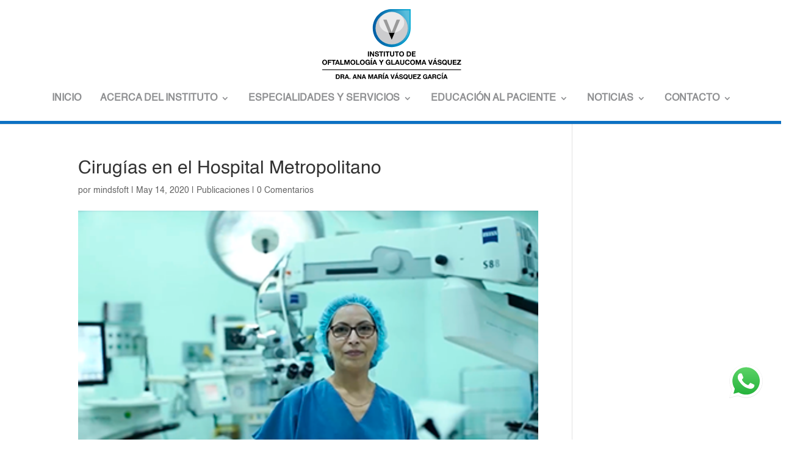

--- FILE ---
content_type: text/html; charset=UTF-8
request_url: https://anamariavasquez.com/cirugias-en-el-hospital-metropolitano-2/
body_size: 57101
content:
<!DOCTYPE html>
<html lang="es" prefix="og: https://ogp.me/ns#">
<head>
	<meta charset="UTF-8" />
<meta http-equiv="X-UA-Compatible" content="IE=edge">
	<link rel="pingback" href="https://anamariavasquez.com/xmlrpc.php" />

	<script type="text/javascript">
		document.documentElement.className = 'js';
	</script>

	<script id="diviarea-loader">window.DiviPopupData=window.DiviAreaConfig={"zIndex":1000000,"animateSpeed":400,"triggerClassPrefix":"show-popup-","idAttrib":"data-popup","modalIndicatorClass":"is-modal","blockingIndicatorClass":"is-blocking","defaultShowCloseButton":true,"withCloseClass":"with-close","noCloseClass":"no-close","triggerCloseClass":"close","singletonClass":"single","darkModeClass":"dark","noShadowClass":"no-shadow","altCloseClass":"close-alt","popupSelector":".et_pb_section.popup","initializeOnEvent":"et_pb_after_init_modules","popupWrapperClass":"area-outer-wrap","fullHeightClass":"full-height","openPopupClass":"da-overlay-visible","overlayClass":"da-overlay","exitIndicatorClass":"on-exit","hoverTriggerClass":"on-hover","clickTriggerClass":"on-click","onExitDelay":2000,"notMobileClass":"not-mobile","notTabletClass":"not-tablet","notDesktopClass":"not-desktop","baseContext":"body","activePopupClass":"is-open","closeButtonClass":"da-close","withLoaderClass":"with-loader","debug":false,"ajaxUrl":"https:\/\/anamariavasquez.com\/wp-admin\/admin-ajax.php","sys":[]};var divimode_loader=function(){"use strict";!function(t){t.DiviArea=t.DiviPopup={loaded:!1};var n=t.DiviArea,i=n.Hooks={},o={};function r(t,n,i){var r,e,c;if("string"==typeof t)if(o[t]){if(n)if((r=o[t])&&i)for(c=r.length;c--;)(e=r[c]).callback===n&&e.context===i&&(r[c]=!1);else for(c=r.length;c--;)r[c].callback===n&&(r[c]=!1)}else o[t]=[]}function e(t,n,i,r){if("string"==typeof t){var e={callback:n,priority:i,context:r},c=o[t];c?(c.push(e),c=function(t){var n,i,o,r,e=t.length;for(r=1;r<e;r++)for(n=t[r],i=r;i>0;i--)(o=t[i-1]).priority>n.priority&&(t[i]=o,t[i-1]=n);return t}(c)):c=[e],o[t]=c}}function c(t,n,i){"string"==typeof n&&(n=[n]);var r,e,c=[];for(r=0;r<n.length;r++)Array.prototype.push.apply(c,o[n[r]]);for(e=0;e<c.length;e++){var a=void 0;c[e]&&"function"==typeof c[e].callback&&("filter"===t?void 0!==(a=c[e].callback.apply(c[e].context,i))&&(i[0]=a):c[e].callback.apply(c[e].context,i))}if("filter"===t)return i[0]}i.silent=function(){return i},n.removeFilter=i.removeFilter=function(t,n){r(t,n)},n.removeAction=i.removeAction=function(t,n){r(t,n)},n.applyFilters=i.applyFilters=function(t){for(var n=[],i=arguments.length-1;i-- >0;)n[i]=arguments[i+1];return c("filter",t,n)},n.doAction=i.doAction=function(t){for(var n=[],i=arguments.length-1;i-- >0;)n[i]=arguments[i+1];c("action",t,n)},n.addFilter=i.addFilter=function(n,i,o,r){e(n,i,parseInt(o||10,10),r||t)},n.addAction=i.addAction=function(n,i,o,r){e(n,i,parseInt(o||10,10),r||t)},n.addActionOnce=i.addActionOnce=function(n,i,o,c){e(n,i,parseInt(o||10,10),c||t),e(n,(function(){r(n,i)}),1+parseInt(o||10,10),c||t)}}(window);return{}}();
</script><style id="et-divi-userfonts">@font-face { font-family: "Helvetica"; font-display: swap;  src: url("https://anamariavasquez.com/demo/wp-content/uploads/et-fonts/Helvetica.ttf") format("truetype"); }</style>
<!-- Optimización para motores de búsqueda de Rank Math -  https://rankmath.com/ -->
<title>Cirugías en el Hospital Metropolitano - Instituto de Oftalmología y Glaucoma Vasquez</title>
<meta name="robots" content="follow, index, max-snippet:-1, max-video-preview:-1, max-image-preview:large"/>
<link rel="canonical" href="https://anamariavasquez.com/cirugias-en-el-hospital-metropolitano-2/" />
<meta property="og:locale" content="es_ES" />
<meta property="og:type" content="article" />
<meta property="og:title" content="Cirugías en el Hospital Metropolitano - Instituto de Oftalmología y Glaucoma Vasquez" />
<meta property="og:url" content="https://anamariavasquez.com/cirugias-en-el-hospital-metropolitano-2/" />
<meta property="og:site_name" content="Instituto de Oftalmología y Glaucoma Vasquez" />
<meta property="article:section" content="Publicaciones" />
<meta property="og:updated_time" content="2020-05-14T17:39:41-05:00" />
<meta property="og:image" content="https://anamariavasquez.com/wp-content/uploads/2020/05/min_12.png" />
<meta property="og:image:secure_url" content="https://anamariavasquez.com/wp-content/uploads/2020/05/min_12.png" />
<meta property="og:image:width" content="400" />
<meta property="og:image:height" content="250" />
<meta property="og:image:alt" content="Cirugías en el Hospital Metropolitano" />
<meta property="og:image:type" content="image/png" />
<meta property="article:published_time" content="2020-05-14T17:36:23-05:00" />
<meta property="article:modified_time" content="2020-05-14T17:39:41-05:00" />
<meta name="twitter:card" content="summary_large_image" />
<meta name="twitter:title" content="Cirugías en el Hospital Metropolitano - Instituto de Oftalmología y Glaucoma Vasquez" />
<meta name="twitter:image" content="https://anamariavasquez.com/wp-content/uploads/2020/05/min_12.png" />
<meta name="twitter:label1" content="Escrito por" />
<meta name="twitter:data1" content="mindsfoft" />
<meta name="twitter:label2" content="Tiempo de lectura" />
<meta name="twitter:data2" content="Menos de un minuto" />
<script type="application/ld+json" class="rank-math-schema">{"@context":"https://schema.org","@graph":[{"@type":["Person","Organization"],"@id":"https://anamariavasquez.com/#person","name":"Ana Mar\u00eda V\u00e1squez"},{"@type":"WebSite","@id":"https://anamariavasquez.com/#website","url":"https://anamariavasquez.com","name":"Ana Mar\u00eda V\u00e1squez","publisher":{"@id":"https://anamariavasquez.com/#person"},"inLanguage":"es"},{"@type":"ImageObject","@id":"https://anamariavasquez.com/wp-content/uploads/2020/05/min_12.png","url":"https://anamariavasquez.com/wp-content/uploads/2020/05/min_12.png","width":"400","height":"250","inLanguage":"es"},{"@type":"WebPage","@id":"https://anamariavasquez.com/cirugias-en-el-hospital-metropolitano-2/#webpage","url":"https://anamariavasquez.com/cirugias-en-el-hospital-metropolitano-2/","name":"Cirug\u00edas en el Hospital Metropolitano - Instituto de Oftalmolog\u00eda y Glaucoma Vasquez","datePublished":"2020-05-14T17:36:23-05:00","dateModified":"2020-05-14T17:39:41-05:00","isPartOf":{"@id":"https://anamariavasquez.com/#website"},"primaryImageOfPage":{"@id":"https://anamariavasquez.com/wp-content/uploads/2020/05/min_12.png"},"inLanguage":"es"},{"@type":"Person","@id":"https://anamariavasquez.com/author/wp-admin/","name":"mindsfoft","url":"https://anamariavasquez.com/author/wp-admin/","image":{"@type":"ImageObject","@id":"https://secure.gravatar.com/avatar/906adac2671fefff71a8895654dc9282?s=96&amp;d=mm&amp;r=g","url":"https://secure.gravatar.com/avatar/906adac2671fefff71a8895654dc9282?s=96&amp;d=mm&amp;r=g","caption":"mindsfoft","inLanguage":"es"},"sameAs":["http://www.mindsoft.biz"]},{"@type":"BlogPosting","headline":"Cirug\u00edas en el Hospital Metropolitano - Instituto de Oftalmolog\u00eda y Glaucoma Vasquez","datePublished":"2020-05-14T17:36:23-05:00","dateModified":"2020-05-14T17:39:41-05:00","articleSection":"Publicaciones","author":{"@id":"https://anamariavasquez.com/author/wp-admin/","name":"mindsfoft"},"publisher":{"@id":"https://anamariavasquez.com/#person"},"name":"Cirug\u00edas en el Hospital Metropolitano - Instituto de Oftalmolog\u00eda y Glaucoma Vasquez","@id":"https://anamariavasquez.com/cirugias-en-el-hospital-metropolitano-2/#richSnippet","isPartOf":{"@id":"https://anamariavasquez.com/cirugias-en-el-hospital-metropolitano-2/#webpage"},"image":{"@id":"https://anamariavasquez.com/wp-content/uploads/2020/05/min_12.png"},"inLanguage":"es","mainEntityOfPage":{"@id":"https://anamariavasquez.com/cirugias-en-el-hospital-metropolitano-2/#webpage"}}]}</script>
<!-- /Plugin Rank Math WordPress SEO -->

<link rel='dns-prefetch' href='//www.google.com' />
<link rel='dns-prefetch' href='//s.w.org' />
<link rel="alternate" type="application/rss+xml" title="Instituto de Oftalmología y Glaucoma Vasquez &raquo; Feed" href="https://anamariavasquez.com/feed/" />
<link rel="alternate" type="application/rss+xml" title="Instituto de Oftalmología y Glaucoma Vasquez &raquo; Feed de los comentarios" href="https://anamariavasquez.com/comments/feed/" />
<link rel="alternate" type="application/rss+xml" title="Instituto de Oftalmología y Glaucoma Vasquez &raquo; Comentario Cirugías en el Hospital Metropolitano del feed" href="https://anamariavasquez.com/cirugias-en-el-hospital-metropolitano-2/feed/" />
		<script type="text/javascript">
			window._wpemojiSettings = {"baseUrl":"https:\/\/s.w.org\/images\/core\/emoji\/13.1.0\/72x72\/","ext":".png","svgUrl":"https:\/\/s.w.org\/images\/core\/emoji\/13.1.0\/svg\/","svgExt":".svg","source":{"concatemoji":"https:\/\/anamariavasquez.com\/wp-includes\/js\/wp-emoji-release.min.js"}};
			!function(e,a,t){var n,r,o,i=a.createElement("canvas"),p=i.getContext&&i.getContext("2d");function s(e,t){var a=String.fromCharCode;p.clearRect(0,0,i.width,i.height),p.fillText(a.apply(this,e),0,0);e=i.toDataURL();return p.clearRect(0,0,i.width,i.height),p.fillText(a.apply(this,t),0,0),e===i.toDataURL()}function c(e){var t=a.createElement("script");t.src=e,t.defer=t.type="text/javascript",a.getElementsByTagName("head")[0].appendChild(t)}for(o=Array("flag","emoji"),t.supports={everything:!0,everythingExceptFlag:!0},r=0;r<o.length;r++)t.supports[o[r]]=function(e){if(!p||!p.fillText)return!1;switch(p.textBaseline="top",p.font="600 32px Arial",e){case"flag":return s([127987,65039,8205,9895,65039],[127987,65039,8203,9895,65039])?!1:!s([55356,56826,55356,56819],[55356,56826,8203,55356,56819])&&!s([55356,57332,56128,56423,56128,56418,56128,56421,56128,56430,56128,56423,56128,56447],[55356,57332,8203,56128,56423,8203,56128,56418,8203,56128,56421,8203,56128,56430,8203,56128,56423,8203,56128,56447]);case"emoji":return!s([10084,65039,8205,55357,56613],[10084,65039,8203,55357,56613])}return!1}(o[r]),t.supports.everything=t.supports.everything&&t.supports[o[r]],"flag"!==o[r]&&(t.supports.everythingExceptFlag=t.supports.everythingExceptFlag&&t.supports[o[r]]);t.supports.everythingExceptFlag=t.supports.everythingExceptFlag&&!t.supports.flag,t.DOMReady=!1,t.readyCallback=function(){t.DOMReady=!0},t.supports.everything||(n=function(){t.readyCallback()},a.addEventListener?(a.addEventListener("DOMContentLoaded",n,!1),e.addEventListener("load",n,!1)):(e.attachEvent("onload",n),a.attachEvent("onreadystatechange",function(){"complete"===a.readyState&&t.readyCallback()})),(n=t.source||{}).concatemoji?c(n.concatemoji):n.wpemoji&&n.twemoji&&(c(n.twemoji),c(n.wpemoji)))}(window,document,window._wpemojiSettings);
		</script>
		<meta content="Divi v.4.5.3" name="generator"/><style type="text/css">
img.wp-smiley,
img.emoji {
	display: inline !important;
	border: none !important;
	box-shadow: none !important;
	height: 1em !important;
	width: 1em !important;
	margin: 0 .07em !important;
	vertical-align: -0.1em !important;
	background: none !important;
	padding: 0 !important;
}
</style>
	<link rel='stylesheet' id='wp-block-library-css'  href='https://anamariavasquez.com/wp-includes/css/dist/block-library/style.min.css' type='text/css' media='all' />
<link rel='stylesheet' id='ccw_main_css-css'  href='https://anamariavasquez.com/wp-content/plugins/click-to-chat-for-whatsapp/prev/assets/css/mainstyles.css' type='text/css' media='all' />
<link rel='stylesheet' id='wpdm-font-awesome-css'  href='https://anamariavasquez.com/wp-content/plugins/download-manager/assets/fontawesome/css/all.min.css' type='text/css' media='all' />
<link rel='stylesheet' id='wpdm-front-bootstrap-css'  href='https://anamariavasquez.com/wp-content/plugins/download-manager/assets/bootstrap/css/bootstrap.min.css' type='text/css' media='all' />
<link rel='stylesheet' id='wpdm-front-css'  href='https://anamariavasquez.com/wp-content/plugins/download-manager/assets/css/front.css' type='text/css' media='all' />
<link rel='stylesheet' id='css-divi-area-css'  href='https://anamariavasquez.com/wp-content/plugins/popups-for-divi/styles/front.min.css' type='text/css' media='all' />
<style id='css-divi-area-inline-css' type='text/css'>
.et_pb_section.popup{display:none}
</style>
<link rel='stylesheet' id='divi-style-css'  href='https://anamariavasquez.com/wp-content/themes/Divi/style.dev.css' type='text/css' media='all' />
<link rel='stylesheet' id='et-shortcodes-responsive-css-css'  href='https://anamariavasquez.com/wp-content/themes/Divi/epanel/shortcodes/css/shortcodes_responsive.css' type='text/css' media='all' />
<link rel='stylesheet' id='magnific-popup-css'  href='https://anamariavasquez.com/wp-content/themes/Divi/includes/builder/styles/magnific_popup.css' type='text/css' media='all' />
<link rel='stylesheet' id='dashicons-css'  href='https://anamariavasquez.com/wp-includes/css/dashicons.min.css' type='text/css' media='all' />
<script type='text/javascript' src='https://anamariavasquez.com/wp-includes/js/jquery/jquery.min.js' id='jquery-core-js'></script>
<script type='text/javascript' src='https://anamariavasquez.com/wp-includes/js/jquery/jquery-migrate.min.js' id='jquery-migrate-js'></script>
<script type='text/javascript' src='https://anamariavasquez.com/wp-content/plugins/download-manager/assets/bootstrap/js/bootstrap.bundle.min.js' id='wpdm-front-bootstrap-js'></script>
<script type='text/javascript' id='frontjs-js-extra'>
/* <![CDATA[ */
var wpdm_url = {"home":"https:\/\/anamariavasquez.com\/","site":"https:\/\/anamariavasquez.com\/","ajax":"https:\/\/anamariavasquez.com\/wp-admin\/admin-ajax.php"};
var wpdm_asset = {"spinner":"<i class=\"fas fa-sun fa-spin\"><\/i>"};
/* ]]> */
</script>
<script type='text/javascript' src='https://anamariavasquez.com/wp-content/plugins/download-manager/assets/js/front.js' id='frontjs-js'></script>
<script type='text/javascript' src='https://anamariavasquez.com/wp-content/plugins/download-manager/assets/js/chosen.jquery.min.js' id='jquery-choosen-js'></script>
<script type='text/javascript' src='https://anamariavasquez.com/wp-content/plugins/popups-for-divi/scripts/ie-compat.min.js' id='dap-ie-js'></script>
<script type='text/javascript' src='https://www.google.com/recaptcha/api.js?render=6LeY6a4cAAAAAOlHsmCmDS5mib7O8KnlMcdiaoW7&#038;ver=5.8.12' id='recaptcha-v3-js'></script>
<script type='text/javascript' src='https://anamariavasquez.com/wp-content/themes/Divi/core/admin/js/es6-promise.auto.min.js' id='es6-promise-js'></script>
<script type='text/javascript' id='et-core-api-spam-recaptcha-js-extra'>
/* <![CDATA[ */
var et_core_api_spam_recaptcha = {"site_key":"6LeY6a4cAAAAAOlHsmCmDS5mib7O8KnlMcdiaoW7","page_action":{"action":"cirugias_en_el_hospital_metropolitano_2"}};
/* ]]> */
</script>
<script type='text/javascript' src='https://anamariavasquez.com/wp-content/themes/Divi/core/admin/js/recaptcha.js' id='et-core-api-spam-recaptcha-js'></script>
<script>
				document.addEventListener( "DOMContentLoaded", function( event ) {
					window.et_location_hash = window.location.hash.replace(/[^a-zA-Z0-9-_#]/g, "");
					if ( "" !== window.et_location_hash ) {
						// Prevent jump to anchor - Firefox
						window.scrollTo( 0, 0 );
						var et_anchor_element = document.getElementById( window.et_location_hash.substring( 1 ) );
						if( et_anchor_element === null ) {
						    return;
						}
						// bypass auto scrolling, if supported
						if ("scrollRestoration" in history) {
							history.scrollRestoration = "manual";
						} else {
							// Prevent jump to anchor - Other Browsers
							window.et_location_hash_style = et_anchor_element.style.display;
							et_anchor_element.style.display = "none";
						}
					}
				} );
		</script><link rel="https://api.w.org/" href="https://anamariavasquez.com/wp-json/" /><link rel="alternate" type="application/json" href="https://anamariavasquez.com/wp-json/wp/v2/posts/2511" /><link rel="EditURI" type="application/rsd+xml" title="RSD" href="https://anamariavasquez.com/xmlrpc.php?rsd" />
<link rel="wlwmanifest" type="application/wlwmanifest+xml" href="https://anamariavasquez.com/wp-includes/wlwmanifest.xml" /> 
<meta name="generator" content="WordPress 5.8.12" />
<link rel='shortlink' href='https://anamariavasquez.com/?p=2511' />
<link rel="alternate" type="application/json+oembed" href="https://anamariavasquez.com/wp-json/oembed/1.0/embed?url=https%3A%2F%2Fanamariavasquez.com%2Fcirugias-en-el-hospital-metropolitano-2%2F" />
<link rel="alternate" type="text/xml+oembed" href="https://anamariavasquez.com/wp-json/oembed/1.0/embed?url=https%3A%2F%2Fanamariavasquez.com%2Fcirugias-en-el-hospital-metropolitano-2%2F&#038;format=xml" />

        <script>
            var wpdm_site_url = 'https://anamariavasquez.com/';
            var wpdm_home_url = 'https://anamariavasquez.com/';
            var ajax_url = 'https://anamariavasquez.com/wp-admin/admin-ajax.php';
            var wpdm_ajax_url = 'https://anamariavasquez.com/wp-admin/admin-ajax.php';
            var wpdm_ajax_popup = '0';
        </script>
        <style>
            .wpdm-download-link.btn.btn-primary.{
                border-radius: 4px;
            }
        </style>


        <meta name="viewport" content="width=device-width, initial-scale=1.0, maximum-scale=1.0, user-scalable=0" /><style type="text/css" id="custom-background-css">
body.custom-background { background-color: #ffffff; }
</style>
	<script type="text/javascript" src="https://anamariavasquez.com/wp-content/plugins/navbar_collapsible/navbar_collapsible.js"></script><link rel="icon" href="https://anamariavasquez.com/wp-content/uploads/2019/05/cropped-logovasquezicono-32x32.png" sizes="32x32" />
<link rel="icon" href="https://anamariavasquez.com/wp-content/uploads/2019/05/cropped-logovasquezicono-192x192.png" sizes="192x192" />
<link rel="apple-touch-icon" href="https://anamariavasquez.com/wp-content/uploads/2019/05/cropped-logovasquezicono-180x180.png" />
<meta name="msapplication-TileImage" content="https://anamariavasquez.com/wp-content/uploads/2019/05/cropped-logovasquezicono-270x270.png" />
<style id="et-divi-customizer-global-cached-inline-styles">.container,.et_pb_row,.et_pb_slider .et_pb_container,.et_pb_fullwidth_section .et_pb_title_container,.et_pb_fullwidth_section .et_pb_title_featured_container,.et_pb_fullwidth_header:not(.et_pb_fullscreen) .et_pb_fullwidth_header_container{max-width:1920px}.et_boxed_layout #page-container,.et_boxed_layout.et_non_fixed_nav.et_transparent_nav #page-container #top-header,.et_boxed_layout.et_non_fixed_nav.et_transparent_nav #page-container #main-header,.et_fixed_nav.et_boxed_layout #page-container #top-header,.et_fixed_nav.et_boxed_layout #page-container #main-header,.et_boxed_layout #page-container .container,.et_boxed_layout #page-container .et_pb_row{max-width:2080px}.nav li ul{border-color:#ffffff}#top-header,#et-secondary-nav li ul{background-color:#2278bd}.et_header_style_centered .mobile_nav .select_page,.et_header_style_split .mobile_nav .select_page,.et_nav_text_color_light #top-menu>li>a,.et_nav_text_color_dark #top-menu>li>a,#top-menu a,.et_mobile_menu li a,.et_nav_text_color_light .et_mobile_menu li a,.et_nav_text_color_dark .et_mobile_menu li a,#et_search_icon:before,.et_search_form_container input,span.et_close_search_field:after,#et-top-navigation .et-cart-info{color:#8f9092}.et_search_form_container input::-moz-placeholder{color:#8f9092}.et_search_form_container input::-webkit-input-placeholder{color:#8f9092}.et_search_form_container input:-ms-input-placeholder{color:#8f9092}#main-header .nav li ul a{color:#000000}#top-menu li a{font-size:16px}body.et_vertical_nav .container.et_search_form_container .et-search-form input{font-size:16px!important}#top-menu li.current-menu-ancestor>a,#top-menu li.current-menu-item>a,.et_color_scheme_red #top-menu li.current-menu-ancestor>a,.et_color_scheme_red #top-menu li.current-menu-item>a,.et_color_scheme_pink #top-menu li.current-menu-ancestor>a,.et_color_scheme_pink #top-menu li.current-menu-item>a,.et_color_scheme_orange #top-menu li.current-menu-ancestor>a,.et_color_scheme_orange #top-menu li.current-menu-item>a,.et_color_scheme_green #top-menu li.current-menu-ancestor>a,.et_color_scheme_green #top-menu li.current-menu-item>a{color:#000000}#footer-widgets .footer-widget a,#footer-widgets .footer-widget li a,#footer-widgets .footer-widget li a:hover{color:#ffffff}.footer-widget{color:#ffffff}.et_slide_in_menu_container,.et_slide_in_menu_container .et-search-field{letter-spacing:px}.et_slide_in_menu_container .et-search-field::-moz-placeholder{letter-spacing:px}.et_slide_in_menu_container .et-search-field::-webkit-input-placeholder{letter-spacing:px}.et_slide_in_menu_container .et-search-field:-ms-input-placeholder{letter-spacing:px}@media only screen and (min-width:981px){.et_header_style_left #et-top-navigation,.et_header_style_split #et-top-navigation{padding:15px 0 0 0}.et_header_style_left #et-top-navigation nav>ul>li>a,.et_header_style_split #et-top-navigation nav>ul>li>a{padding-bottom:15px}.et_header_style_split .centered-inline-logo-wrap{width:30px;margin:-30px 0}.et_header_style_split .centered-inline-logo-wrap #logo{max-height:30px}.et_pb_svg_logo.et_header_style_split .centered-inline-logo-wrap #logo{height:30px}.et_header_style_centered #top-menu>li>a{padding-bottom:5px}.et_header_style_slide #et-top-navigation,.et_header_style_fullscreen #et-top-navigation{padding:6px 0 6px 0!important}.et_header_style_centered #main-header .logo_container{height:30px}.et_header_style_centered #logo{max-height:30%}.et_pb_svg_logo.et_header_style_centered #logo{height:30%}.et_header_style_centered.et_hide_primary_logo #main-header:not(.et-fixed-header) .logo_container,.et_header_style_centered.et_hide_fixed_logo #main-header.et-fixed-header .logo_container{height:5.4px}.et_header_style_left .et-fixed-header #et-top-navigation,.et_header_style_split .et-fixed-header #et-top-navigation{padding:98px 0 0 0}.et_header_style_left .et-fixed-header #et-top-navigation nav>ul>li>a,.et_header_style_split .et-fixed-header #et-top-navigation nav>ul>li>a{padding-bottom:98px}.et_header_style_centered header#main-header.et-fixed-header .logo_container{height:195px}.et_header_style_split #main-header.et-fixed-header .centered-inline-logo-wrap{width:195px;margin:-195px 0}.et_header_style_split .et-fixed-header .centered-inline-logo-wrap #logo{max-height:195px}.et_pb_svg_logo.et_header_style_split .et-fixed-header .centered-inline-logo-wrap #logo{height:195px}.et_header_style_slide .et-fixed-header #et-top-navigation,.et_header_style_fullscreen .et-fixed-header #et-top-navigation{padding:89px 0 89px 0!important}.et-fixed-header#top-header,.et-fixed-header#top-header #et-secondary-nav li ul{background-color:#ffffff}.et-fixed-header #top-menu a,.et-fixed-header #et_search_icon:before,.et-fixed-header #et_top_search .et-search-form input,.et-fixed-header .et_search_form_container input,.et-fixed-header .et_close_search_field:after,.et-fixed-header #et-top-navigation .et-cart-info{color:#8f9092!important}.et-fixed-header .et_search_form_container input::-moz-placeholder{color:#8f9092!important}.et-fixed-header .et_search_form_container input::-webkit-input-placeholder{color:#8f9092!important}.et-fixed-header .et_search_form_container input:-ms-input-placeholder{color:#8f9092!important}.et-fixed-header #top-menu li.current-menu-ancestor>a,.et-fixed-header #top-menu li.current-menu-item>a{color:#000000!important}.et-fixed-header#top-header a{color:#000000}}@media only screen and (min-width:2400px){.et_pb_row{padding:48px 0}.et_pb_section{padding:96px 0}.single.et_pb_pagebuilder_layout.et_full_width_page .et_post_meta_wrapper{padding-top:144px}.et_pb_fullwidth_section{padding:0}}@media only screen and (max-width:767px){body,.et_pb_column_1_2 .et_quote_content blockquote cite,.et_pb_column_1_2 .et_link_content a.et_link_main_url,.et_pb_column_1_3 .et_quote_content blockquote cite,.et_pb_column_3_8 .et_quote_content blockquote cite,.et_pb_column_1_4 .et_quote_content blockquote cite,.et_pb_blog_grid .et_quote_content blockquote cite,.et_pb_column_1_3 .et_link_content a.et_link_main_url,.et_pb_column_3_8 .et_link_content a.et_link_main_url,.et_pb_column_1_4 .et_link_content a.et_link_main_url,.et_pb_blog_grid .et_link_content a.et_link_main_url{font-size:10px}.et_pb_slider.et_pb_module .et_pb_slides .et_pb_slide_content,.et_pb_best_value{font-size:11px}.et_pb_section{padding:0px 0}.et_pb_section.et_pb_fullwidth_section{padding:0}.et_pb_row,.et_pb_column .et_pb_row_inner{padding:0px 0}}	h1,h2,h3,h4,h5,h6{font-family:'Helvetica',Helvetica,Arial,Lucida,sans-serif}body,input,textarea,select{font-family:'Helvetica',Helvetica,Arial,Lucida,sans-serif}#main-header,#et-top-navigation{font-family:'Helvetica',Helvetica,Arial,Lucida,sans-serif}#main-header{}#mobile_menu{position:fixed;width:100%;background:white;text-align:center;webkit-box-shadow:0px 15px 15px -1px rgba(0,0,0,0.35)!important;-moz-box-shadow:0px 15px 15px -1px rgba(0,0,0,0.35)!important;box-shadow:0px 15px 15px -1px rgba(0,0,0,0.35)!important;max-height:70vh;overflow:scroll}.btn-popup{background-color:#2cace3;color:white;padding:8px;border-radius:9px}.et_mobile_menu li a{width:100%;transition:.2s;display:block!important;min-height:30px}#main-header .et_mobile_menu li ul.sub-menu.hide{display:none;visibility:hidden;transition:.7s ease-in-out}#main-header .et_mobile_menu li ul.sub-menu.visible{display:block!important;visibility:visible!important;transition:.7s ease-in-out}#main-header .et_mobile_menu li ul.sub-menu.visible a{color:black}.logo_container{height:initial!important}#logo{max-height:115px!important;width:auto;margin:15px 0 0 0}#main-header{border-bottom:solid 5px #0C71C3}.mobile_menu_bar:before{color:black}#et_mobile_nav_menu{display:block;float:none}.et_mobile_menu{padding:0}.et_fullwidth_nav #main-header .container{padding:0}.et_mobile_menu li a:hover{opacity:1!important}.et_mobile_menu{border:none}#main-header .et_mobile_menu li ul.sub-menu.visible{border-bottom:solid 3px #0C71C3}.et_mobile_menu{display:none}@media (min-width:1120px){.et_header_style_centered #top-menu>li>a{margin-bottom:20px;padding-bottom:10px}.et_header_style_centered #top-menu>.et-hover>a{color:#000!important;opacity:1}#top-menu li.current-menu-item>a,.current-menu-ancestor>a{border-bottom:3px solid #0C71C3}.sub-menu{top:20px;padding:0!important;webkit-box-shadow:0px 15px 15px -1px rgba(0,0,0,0.75)!important;-moz-box-shadow:0px 15px 15px -1px rgba(0,0,0,0.75)!important;box-shadow:0px 15px 15px -1px rgba(0,0,0,0.75)!important}.sub-menu>li.et-hover{background-color:#0C71C3}#main-header .sub-menu>.et-hover>a{color:white!important;opacity:1}#main-header .nav a{-webkit-font-smoothing:antialiased;-moz-osx-font-smoothing:grayscale}#main-header .nav li ul a{color:#000000!important}#main-header .sub-menu li{min-height:30px;display:flex;align-items:center}#et_mobile_nav_menu{display:none}#logo{margin-bottom:20px}}#top-menu-nav{width:87%;max-width:1500px}#top-menu{display:flex!important;justify-content:space-between}@media (max-width:1120px){#main-header{position:fixed!important}#top-menu-nav{display:none!important}#et_mobile_nav_menu{display:block;float:none}.et_mobile_menu{padding:0}.et_fullwidth_nav #main-header .container{padding:0}.et_mobile_menu{border:none}#mobile_menu{top:190px}#main-header .et_mobile_menu li ul.sub-menu.visible{padding:10px 0;border-bottom:solid 3px #0C71C3;box-shadow:none!important}#logo{margin-bottom:0}.et_mobile_menu .menu-item-has-children>a.arrowDown:after{content:"3"}.et_mobile_menu .menu-item-has-children>a.arrowUp:after{content:"2"}.current-menu-ancestor>a,.current-menu-item,.et_mobile_menu .menu-item-has-children>a.arrowUp{background-color:#0C71C3!important;color:white!important;opacity:1!important}.current-menu-ancestor>a,.current-menu-item a{color:white!important}.et_mobile_menu .menu-item-has-children>a.arrowDown:after,.et_mobile_menu .menu-item-has-children>a.arrowUp:after{font-family:"ETmodules";font-size:18px;font-weight:800;position:absolute;right:50px}body{margin-top:190px!important}}@media (max-width:980px){.mobile_nav .select_page{display:none!important}#main-header .mobile_nav{background-color:initial!important}.et_header_style_centered .et_menu_container .mobile_menu_bar{position:initial!important;text-align:center;margin-top:10px}#main-header .container.clearfix.et_menu_container{width:100%}.et_header_style_centered #main-header .mobile_nav{padding:0}#main-header{padding:0!important}#logo{margin:0}#et_mobile_nav_menu{margin-top:0!important;margin-bottom:4px}.logo_container{margin-top:10px}#mobile_menu{top:184px}body{margin-top:184px!important}}@media (max-width:767px){.tour_virtual_indicacion{display:none!important}}@media (max-width:500px){#logo{max-height:80px!important;width:auto}#mobile_menu{top:153px}.et_header_style_centered .et_menu_container .mobile_menu_bar{margin-top:0px}body{margin-top:153px!important}}@media (max-width:350px){.et_mobile_menu .menu-item-has-children>a.arrowDown:after,.et_mobile_menu .menu-item-has-children>a.arrowUp:after{right:30px}}#footer-info{width:100%;margin:0 auto;text-align:center!important;color:white!important}#tour{background-color:rgba(34,120,189,1)!important}@media (min-width:768px){.tour-container{height:90vh;-webkit-box-shadow:0px 11px 13px 0px rgba(0,0,0,0.44);-moz-box-shadow:0px 11px 13px 0px rgba(0,0,0,0.44);box-shadow:0px 11px 13px 0px rgba(0,0,0,0.44)}}.tour-container canvas{width:100%!important}.cabeceraTour{display:flex;justify-content:center;align-items:center}.cabeceraTour h1{font-size:2.5em;color:white;padding:1% 0}.cabeceraTour img{height:auto;width:10%}.hiddenInfo{display:none;background-color:rgba(255,255,255,1);border-radius:10px}.hiddenInfo span{font-size:2vw;color:black;display:block;padding:0.5em}@media (max-width:500px){.btn-popup{width:100%;display:flex}}@media (max-width:768px){.tour-container{height:500px}.hiddenInfo span{font-size:1em}}.lista_examenes>ul{padding-left:3em}.lista_examenes li{margin:0.75em 0px}.enfermedades_comunes_container:hover{background-color:#0C71C3}.enfermedades_comunes_container:hover h3{color:white!important}.tour_virtual_indicacion{display:flex;justify-content:space-between;width:100%;background-color:black;height:44px;text-align:center;color:white}#fullscreen_controller{border:none;background-color:transparent}.mejs-time-rail{display:none}.logo_container_min{width:0px;height:0px;opacity:0;display:inline-block}#logo_min{display:inline-block;width:50px;position:relative;top:22px;right:36px}.grecaptcha-badge{visibility:hidden!important}#et_pb_contact_form_0 .et-pb-contact-message p{font-size:17px!important;color:white!important;font-weight:600}</style><meta name="generator" content="WordPress Download Manager 3.1.09" />
            <style>
                                @import url('https://fonts.googleapis.com/css?family=Rubik:400,500');
                


                .w3eden .fetfont,
                .w3eden .btn,
                .w3eden .btn.wpdm-front h3.title,
                .w3eden .wpdm-social-lock-box .IN-widget a span:last-child,
                .w3eden #xfilelist .panel-heading,
                .w3eden .wpdm-frontend-tabs a,
                .w3eden .alert:before,
                .w3eden .panel .panel-heading,
                .w3eden .discount-msg,
                .w3eden .panel.dashboard-panel h3,
                .w3eden #wpdm-dashboard-sidebar .list-group-item,
                .w3eden #package-description .wp-switch-editor,
                .w3eden .w3eden.author-dashbboard .nav.nav-tabs li a,
                .w3eden .wpdm_cart thead th,
                .w3eden #csp .list-group-item,
                .w3eden .modal-title {
                    font-family: Rubik, -apple-system, BlinkMacSystemFont, "Segoe UI", Roboto, Helvetica, Arial, sans-serif, "Apple Color Emoji", "Segoe UI Emoji", "Segoe UI Symbol";
                    text-transform: uppercase;
                    font-weight: 500;
                }
                .w3eden #csp .list-group-item{
                    text-transform: unset;
                }
            </style>
                    <style>

            :root{
                --color-primary: #4a8eff;
                --color-primary-rgb: 74, 142, 255;
                --color-primary-hover: #4a8eff;
                --color-primary-active: #4a8eff;
                --color-secondary: #4a8eff;
                --color-secondary-rgb: 74, 142, 255;
                --color-secondary-hover: #4a8eff;
                --color-secondary-active: #4a8eff;
                --color-success: #18ce0f;
                --color-success-rgb: 24, 206, 15;
                --color-success-hover: #4a8eff;
                --color-success-active: #4a8eff;
                --color-info: #2CA8FF;
                --color-info-rgb: 44, 168, 255;
                --color-info-hover: #2CA8FF;
                --color-info-active: #2CA8FF;
                --color-warning: #f29e0f;
                --color-warning-rgb: 242, 158, 15;
                --color-warning-hover: orange;
                --color-warning-active: orange;
                --color-danger: #ff5062;
                --color-danger-rgb: 255, 80, 98;
                --color-danger-hover: #ff5062;
                --color-danger-active: #ff5062;
                --color-green: #30b570;
                --color-blue: #0073ff;
                --color-purple: #8557D3;
                --color-red: #ff5062;
                --color-muted: rgba(69, 89, 122, 0.6);
                --wpdm-font: Rubik, -apple-system, BlinkMacSystemFont, "Segoe UI", Roboto, Helvetica, Arial, sans-serif, "Apple Color Emoji", "Segoe UI Emoji", "Segoe UI Symbol";
            }
            .wpdm-download-link.btn.btn-primary{
                border-radius: 4px;
            }


        </style>
        </head>
<body data-rsssl=1 class="post-template-default single single-post postid-2511 single-format-standard custom-background et_pb_button_helper_class et_fullwidth_nav et_non_fixed_nav et_show_nav et_primary_nav_dropdown_animation_slide et_secondary_nav_dropdown_animation_fade et_header_style_centered et_pb_svg_logo et_pb_footer_columns4 et_cover_background et_pb_gutter osx et_pb_gutters3 et_right_sidebar et_divi_theme et-db">
	<div id="page-container">

	
	
			<header id="main-header" data-height-onload="30">
			<div class="container clearfix et_menu_container">
							<div class="logo_container">
					<span class="logo_helper"></span>
					<a href="https://anamariavasquez.com/">
						<img src="https://anamariavasquez.com/wp-content/uploads/2020/08/logo-2020.svg" alt="Instituto de Oftalmología y Glaucoma Vasquez" id="logo" data-height-percentage="30" />
					</a>
				</div>
							<div id="et-top-navigation" data-height="30" data-fixed-height="195">
											<nav id="top-menu-nav">
						<ul id="top-menu" class="nav"><li id="menu-item-162" class="menu-item menu-item-type-post_type menu-item-object-page menu-item-home menu-item-162"><a href="https://anamariavasquez.com/">INICIO</a></li>
<li id="menu-item-917" class="first-level menu-item menu-item-type-post_type menu-item-object-page menu-item-has-children menu-item-917"><a href="https://anamariavasquez.com/acerca-del-instituto/">ACERCA DEL INSTITUTO</a>
<ul class="sub-menu">
	<li id="menu-item-714" class="second-level menu-item menu-item-type-post_type menu-item-object-page menu-item-714"><a href="https://anamariavasquez.com/mision-y-vision/">Visión y Misión</a></li>
	<li id="menu-item-736" class="second-level menu-item menu-item-type-post_type menu-item-object-page menu-item-736"><a href="https://anamariavasquez.com/personal-medico/">Personal Médico</a></li>
	<li id="menu-item-752" class="second-level menu-item menu-item-type-post_type menu-item-object-page menu-item-752"><a href="https://anamariavasquez.com/personal-tecnico/">Personal Técnico</a></li>
	<li id="menu-item-765" class="second-level menu-item menu-item-type-post_type menu-item-object-page menu-item-765"><a href="https://anamariavasquez.com/personal-administrativo/">Personal Administrativo</a></li>
	<li id="menu-item-1723" class="second-level menu-item menu-item-type-post_type menu-item-object-page menu-item-1723"><a href="https://anamariavasquez.com/tour-virtual/">Tour Virtual</a></li>
</ul>
</li>
<li id="menu-item-3643" class="menu-item menu-item-type-post_type menu-item-object-page menu-item-has-children menu-item-3643"><a href="https://anamariavasquez.com/especialidades-y-servicios/">ESPECIALIDADES Y SERVICIOS</a>
<ul class="sub-menu">
	<li id="menu-item-1582" class="menu-item menu-item-type-post_type menu-item-object-page menu-item-1582"><a href="https://anamariavasquez.com/consulta-oftalmologica/">Consulta Oftalmológica</a></li>
	<li id="menu-item-1594" class="menu-item menu-item-type-post_type menu-item-object-page menu-item-has-children menu-item-1594"><a href="https://anamariavasquez.com/cirugias-oftalmologicas/">Cirugías Oftalmológicas</a>
	<ul class="sub-menu">
		<li id="menu-item-5804" class="menu-item menu-item-type-post_type menu-item-object-page menu-item-5804"><a href="https://anamariavasquez.com/cirugias-de-glaucoma/">Cirugías de glaucoma</a></li>
		<li id="menu-item-5805" class="menu-item menu-item-type-post_type menu-item-object-page menu-item-5805"><a href="https://anamariavasquez.com/cirugias-para-catarata-y-presbicie/">Cirugías para catarata y presbicie</a></li>
		<li id="menu-item-5803" class="menu-item menu-item-type-post_type menu-item-object-page menu-item-5803"><a href="https://anamariavasquez.com/cirugias-de-cornea/">Cirugías de córnea</a></li>
		<li id="menu-item-5801" class="menu-item menu-item-type-post_type menu-item-object-page menu-item-5801"><a href="https://anamariavasquez.com/cirugia-de-pterigion/">Cirugía de pterigion</a></li>
		<li id="menu-item-5799" class="menu-item menu-item-type-post_type menu-item-object-page menu-item-5799"><a href="https://anamariavasquez.com/cirugia-de-estrabismo/">Cirugía de estrabismo</a></li>
		<li id="menu-item-5800" class="menu-item menu-item-type-post_type menu-item-object-page menu-item-5800"><a href="https://anamariavasquez.com/cirugia-de-parpados/">Cirugía de párpados</a></li>
		<li id="menu-item-5802" class="menu-item menu-item-type-post_type menu-item-object-page menu-item-5802"><a href="https://anamariavasquez.com/cirugia-de-retina-y-vitreo/">Cirugía de retina y vítreo</a></li>
	</ul>
</li>
	<li id="menu-item-1593" class="menu-item menu-item-type-post_type menu-item-object-page menu-item-has-children menu-item-1593"><a href="https://anamariavasquez.com/examenes-de-diagnostico/">Exámenes de Diagnóstico</a>
	<ul class="sub-menu">
		<li id="menu-item-3988" class="menu-item menu-item-type-post_type menu-item-object-page menu-item-3988"><a href="https://anamariavasquez.com/examenes-para-diagnostico-y-seguimiento-de-glaucoma/">Para glaucoma</a></li>
		<li id="menu-item-4000" class="menu-item menu-item-type-post_type menu-item-object-page menu-item-4000"><a href="https://anamariavasquez.com/examenes-para-pacientes-que-requieren-cirugia-de-catarata-o-cirugia-refractiva-o-de-cornea/">Para cirugía de catarata, refractiva y de córnea</a></li>
		<li id="menu-item-4008" class="menu-item menu-item-type-post_type menu-item-object-page menu-item-4008"><a href="https://anamariavasquez.com/sindrome-de-ojo-seco/">Para síndrome de ojo seco</a></li>
		<li id="menu-item-4014" class="menu-item menu-item-type-post_type menu-item-object-page menu-item-4014"><a href="https://anamariavasquez.com/examenes-para-patologias-de-retina/">Para retina y mácula</a></li>
	</ul>
</li>
	<li id="menu-item-1592" class="menu-item menu-item-type-post_type menu-item-object-page menu-item-1592"><a href="https://anamariavasquez.com/optometria-y-contactologia/">Optometría y Contactología</a></li>
	<li id="menu-item-7353" class="menu-item menu-item-type-custom menu-item-object-custom menu-item-has-children menu-item-7353"><a href="#">Óptica</a>
	<ul class="sub-menu">
		<li id="menu-item-7355" class="menu-item menu-item-type-post_type menu-item-object-page menu-item-7355"><a href="https://anamariavasquez.com/servicios/">Servicios</a></li>
		<li id="menu-item-7354" class="menu-item menu-item-type-post_type menu-item-object-page menu-item-7354"><a href="https://anamariavasquez.com/catalogo-referencial/">Catálogo referencial</a></li>
	</ul>
</li>
</ul>
</li>
<li id="menu-item-3649" class="menu-item menu-item-type-post_type menu-item-object-page menu-item-has-children menu-item-3649"><a href="https://anamariavasquez.com/educacion-al-paciente/">EDUCACIÓN AL PACIENTE</a>
<ul class="sub-menu">
	<li id="menu-item-825" class="menu-item menu-item-type-post_type menu-item-object-page menu-item-has-children menu-item-825"><a href="https://anamariavasquez.com/glaucoma/">Glaucoma</a>
	<ul class="sub-menu">
		<li id="menu-item-1001" class="menu-item menu-item-type-post_type menu-item-object-page menu-item-1001"><a href="https://anamariavasquez.com/glaucoma-congenito/">Glaucoma Congénito</a></li>
		<li id="menu-item-1017" class="menu-item menu-item-type-post_type menu-item-object-page menu-item-1017"><a href="https://anamariavasquez.com/glaucoma-de-angulo-abierto/">Glaucoma de Ángulo Abierto</a></li>
		<li id="menu-item-1031" class="menu-item menu-item-type-post_type menu-item-object-page menu-item-1031"><a href="https://anamariavasquez.com/glaucoma-de-angulo-cerrado/">Glaucoma de Ángulo Cerrado</a></li>
	</ul>
</li>
	<li id="menu-item-3894" class="menu-item menu-item-type-post_type menu-item-object-page menu-item-3894"><a href="https://anamariavasquez.com/corona-virus-en-el-ojo/">Coronavirus en el Ojo</a></li>
	<li id="menu-item-832" class="menu-item menu-item-type-post_type menu-item-object-page menu-item-832"><a href="https://anamariavasquez.com/queratocono/">Queratocono</a></li>
	<li id="menu-item-838" class="menu-item menu-item-type-post_type menu-item-object-page menu-item-838"><a href="https://anamariavasquez.com/catarata/">Catarata</a></li>
	<li id="menu-item-846" class="menu-item menu-item-type-post_type menu-item-object-page menu-item-846"><a href="https://anamariavasquez.com/ulceras-de-cornea/">Úlceras de Córnea</a></li>
	<li id="menu-item-1068" class="menu-item menu-item-type-post_type menu-item-object-page menu-item-has-children menu-item-1068"><a href="https://anamariavasquez.com/defectos-de-la-vision-2/">Defectos de la Visión</a>
	<ul class="sub-menu">
		<li id="menu-item-1080" class="menu-item menu-item-type-post_type menu-item-object-page menu-item-1080"><a href="https://anamariavasquez.com/astigmatismo/">Astigmatismo</a></li>
		<li id="menu-item-1093" class="menu-item menu-item-type-post_type menu-item-object-page menu-item-1093"><a href="https://anamariavasquez.com/hipermetropia/">Hipermetropía</a></li>
		<li id="menu-item-1104" class="menu-item menu-item-type-post_type menu-item-object-page menu-item-1104"><a href="https://anamariavasquez.com/miopia/">Miopía</a></li>
		<li id="menu-item-1119" class="menu-item menu-item-type-post_type menu-item-object-page menu-item-1119"><a href="https://anamariavasquez.com/ambliopia/">Ambliopía</a></li>
		<li id="menu-item-1132" class="menu-item menu-item-type-post_type menu-item-object-page menu-item-1132"><a href="https://anamariavasquez.com/presbicia/">Presbicia</a></li>
	</ul>
</li>
	<li id="menu-item-1145" class="menu-item menu-item-type-post_type menu-item-object-page menu-item-1145"><a href="https://anamariavasquez.com/estrabismo/">Estrabismo</a></li>
	<li id="menu-item-1154" class="menu-item menu-item-type-post_type menu-item-object-page menu-item-has-children menu-item-1154"><a href="https://anamariavasquez.com/enfermedades-macula-y-retina/">Enfermedades Mácula y Retina</a>
	<ul class="sub-menu">
		<li id="menu-item-1167" class="menu-item menu-item-type-post_type menu-item-object-page menu-item-1167"><a href="https://anamariavasquez.com/degeneracion-macular/">Degeneración Macular</a></li>
		<li id="menu-item-1178" class="menu-item menu-item-type-post_type menu-item-object-page menu-item-1178"><a href="https://anamariavasquez.com/retinopatia-diabetica/">Retinopatía Diabética</a></li>
		<li id="menu-item-1189" class="menu-item menu-item-type-post_type menu-item-object-page menu-item-1189"><a href="https://anamariavasquez.com/retinopatia-hipertensiva/">Retinopatía Hipertensiva</a></li>
	</ul>
</li>
	<li id="menu-item-1202" class="menu-item menu-item-type-post_type menu-item-object-page menu-item-1202"><a href="https://anamariavasquez.com/chalazion-orzuelo/">Chalazion &#038; Orzuelo</a></li>
	<li id="menu-item-1214" class="menu-item menu-item-type-post_type menu-item-object-page menu-item-1214"><a href="https://anamariavasquez.com/pinguecula-y-pterigio/">Pingüécula y Pterigión</a></li>
	<li id="menu-item-3661" class="menu-item menu-item-type-post_type menu-item-object-page menu-item-3661"><a href="https://anamariavasquez.com/uveitis/">Uveitis</a></li>
</ul>
</li>
<li id="menu-item-1651" class="menu-item menu-item-type-post_type menu-item-object-page menu-item-has-children menu-item-1651"><a href="https://anamariavasquez.com/noticias/">NOTICIAS</a>
<ul class="sub-menu">
	<li id="menu-item-1978" class="menu-item menu-item-type-post_type menu-item-object-page menu-item-1978"><a href="https://anamariavasquez.com/publicaciones/">Publicaciones</a></li>
	<li id="menu-item-7784" class="menu-item menu-item-type-post_type menu-item-object-page menu-item-7784"><a href="https://anamariavasquez.com/conferencias-y-publicaciones/">Conferencias y Publicaciones</a></li>
</ul>
</li>
<li id="menu-item-558" class="menu-item menu-item-type-post_type menu-item-object-page menu-item-has-children menu-item-558"><a href="https://anamariavasquez.com/contacto/">CONTACTO</a>
<ul class="sub-menu">
	<li id="menu-item-5746" class="menu-item menu-item-type-post_type menu-item-object-page menu-item-5746"><a href="https://anamariavasquez.com/formulario-actualizacion-datos/">Formulario de actualización de datos</a></li>
</ul>
</li>
</ul>						</nav>
					
					
					
					
					<div id="et_mobile_nav_menu">
				<div class="mobile_nav closed">
					<span class="select_page">Seleccionar página</span>
					<span class="mobile_menu_bar mobile_menu_bar_toggle"></span>
				</div>
			</div>				</div> <!-- #et-top-navigation -->
			</div> <!-- .container -->
			<div class="et_search_outer">
				<div class="container et_search_form_container">
					<form role="search" method="get" class="et-search-form" action="https://anamariavasquez.com/">
					<input type="search" class="et-search-field" placeholder="Búsqueda &hellip;" value="" name="s" title="Buscar:" />					</form>
					<span class="et_close_search_field"></span>
				</div>
			</div>
		</header> <!-- #main-header -->
			<div id="et-main-area">
	
<div id="main-content">
		<div class="container">
		<div id="content-area" class="clearfix">
			<div id="left-area">
											<article id="post-2511" class="et_pb_post post-2511 post type-post status-publish format-standard has-post-thumbnail hentry category-publicaciones">
											<div class="et_post_meta_wrapper">
							<h1 class="entry-title">Cirugías en el Hospital Metropolitano</h1>

						<p class="post-meta"> por <span class="author vcard"><a href="https://anamariavasquez.com/author/wp-admin/" title="Mensajes de mindsfoft" rel="author">mindsfoft</a></span> | <span class="published">May 14, 2020</span> | <a href="https://anamariavasquez.com/category/publicaciones/" rel="category tag">Publicaciones</a> | <span class="comments-number"><a href="https://anamariavasquez.com/cirugias-en-el-hospital-metropolitano-2/#respond">0 Comentarios</a></span></p><img src="https://anamariavasquez.com/wp-content/uploads/2020/05/min_12.png" alt="" class="" width='1080' height='675' srcset="https://anamariavasquez.com/wp-content/uploads/2020/05/min_12.png 400w, https://anamariavasquez.com/wp-content/uploads/2020/05/min_12-300x188.png 300w" sizes="(max-width: 400px) 100vw, 400px" />
												</div> <!-- .et_post_meta_wrapper -->
				
					<div class="entry-content">
					

<div class="et_pb_section et_pb_section_0 et_section_regular" >
				
				
				
				
					<div class="et_pb_row et_pb_row_0">
				<div class="et_pb_column et_pb_column_4_4 et_pb_column_0  et_pb_css_mix_blend_mode_passthrough et-last-child">
				
				
				<div class="et_pb_module et_pb_text et_pb_text_0  et_pb_text_align_left et_pb_bg_layout_light">
				
				
				
			</div> <!-- .et_pb_text -->
			</div> <!-- .et_pb_column -->
				
				
			</div> <!-- .et_pb_row -->
				
				
			</div> <!-- .et_pb_section -->

					</div> <!-- .entry-content -->
					<div class="et_post_meta_wrapper">
					<!-- You can start editing here. -->

<section id="comment-wrap">
		   <div id="comment-section" class="nocomments">
		  			 <!-- If comments are open, but there are no comments. -->

		  	   </div>
					<div id="respond" class="comment-respond">
		<h3 id="reply-title" class="comment-reply-title"><span>Enviar comentario</span> <small><a rel="nofollow" id="cancel-comment-reply-link" href="/cirugias-en-el-hospital-metropolitano-2/#respond" style="display:none;">Cancelar la respuesta</a></small></h3><form action="https://anamariavasquez.com/wp-comments-post.php" method="post" id="commentform" class="comment-form"><p class="comment-notes"><span id="email-notes">Tu dirección de correo electrónico no será publicada.</span> Los campos obligatorios están marcados con <span class="required">*</span></p><p class="comment-form-comment"><label for="comment">Comentario</label> <textarea id="comment" name="comment" cols="45" rows="8" maxlength="65525" required="required"></textarea></p><p class="comment-form-author"><label for="author">Nombre <span class="required">*</span></label> <input id="author" name="author" type="text" value="" size="30" maxlength="245" required='required' /></p>
<p class="comment-form-email"><label for="email">Correo electrónico <span class="required">*</span></label> <input id="email" name="email" type="text" value="" size="30" maxlength="100" aria-describedby="email-notes" required='required' /></p>
<p class="comment-form-url"><label for="url">Web</label> <input id="url" name="url" type="text" value="" size="30" maxlength="200" /></p>
<p class="comment-form-cookies-consent"><input id="wp-comment-cookies-consent" name="wp-comment-cookies-consent" type="checkbox" value="yes" /> <label for="wp-comment-cookies-consent">Guarda mi nombre, correo electrónico y web en este navegador para la próxima vez que comente.</label></p>
<p class="form-submit"><input name="submit" type="submit" id="submit" class="submit et_pb_button" value="Enviar comentario" /> <input type='hidden' name='comment_post_ID' value='2511' id='comment_post_ID' />
<input type='hidden' name='comment_parent' id='comment_parent' value='0' />
</p></form>	</div><!-- #respond -->
		</section>					</div> <!-- .et_post_meta_wrapper -->
				</article> <!-- .et_pb_post -->

						</div> <!-- #left-area -->

					</div> <!-- #content-area -->
	</div> <!-- .container -->
	</div> <!-- #main-content -->


			<footer id="main-footer">
				

		
				<div id="footer-bottom">
					<div class="container clearfix">
				<div id="footer-info">Copyright 2020 Todos los derechos Reservados Instituto de Oftalmología Ana María Vásquez - Desarrollado por Mindsoft.

<div>
Este sitio está protegido por reCAPTCHA y Google
<a href="https://policies.google.com/privacy">Privacy Policy</a> and
    <a href="https://policies.google.com/terms">Terms of Service</a> apply.</div></div>					</div>	<!-- .container -->
				</div>
			</footer> <!-- #main-footer -->
		</div> <!-- #et-main-area -->


	</div> <!-- #page-container -->

	<!-- Click to Chat - prev - https://holithemes.com/plugins/click-to-chat/  v2.12 --><div class="ccw_plugin chatbot" style="bottom:60PX; right:30PX;" >
    <div class="ccw_style3 animated no-animation ccw-no-hover-an ">
        <a target="_blank" href="https://web.whatsapp.com/send?phone=593999710081&text=Ud. se ha comunicado al whatsApp del Instituto de Oftalmología y Glaucoma Vásquez. La Dra. Ana María Vásquez estará gustosa de responder sus inquietudes lo antes posible, favor enviar su requerimiento." class="img-icon-a nofocus">   
            <img class="img-icon ccw-analytics" id="style-3" data-ccw="style-3" style="height: 55px;" src="https://anamariavasquez.com/wp-content/plugins/click-to-chat-for-whatsapp/./new/inc/assets/img/whatsapp-logo.svg" alt="WhatsApp chat">
        </a>
    </div>
</div><script type="text/javascript" src="https://anamariavasquez.com/wp-content/plugins/navbar-min/min-navbar.js"></script><script type='text/javascript' src='https://anamariavasquez.com/wp-content/themes/Divi/includes/builder/frontend-builder/build/frontend-builder-global-functions.js' id='et-builder-modules-global-functions-script-js'></script>
<script type='text/javascript' id='ccw_app-js-extra'>
/* <![CDATA[ */
var ht_ccw_var = {"page_title":"Cirug\u00edas en el Hospital Metropolitano","google_analytics":"","ga_category":"","ga_action":"","ga_label":"","fb_analytics":"","fb_event_name":"","p1_value":"","p2_value":"","p3_value":"","p1_name":"","p2_name":"","p3_name":""};
/* ]]> */
</script>
<script type='text/javascript' src='https://anamariavasquez.com/wp-content/plugins/click-to-chat-for-whatsapp/prev/assets/js/app.js' id='ccw_app-js'></script>
<script type='text/javascript' src='https://anamariavasquez.com/wp-includes/js/jquery/jquery.form.min.js' id='jquery-form-js'></script>
<script type='text/javascript' src='https://anamariavasquez.com/wp-content/plugins/popups-for-divi/scripts/front.min.js' id='js-divi-area-js'></script>
<script type='text/javascript' src='https://anamariavasquez.com/wp-includes/js/comment-reply.min.js' id='comment-reply-js'></script>
<script type='text/javascript' src='https://anamariavasquez.com/wp-content/themes/Divi/includes/builder/scripts/ext/jquery.mobile.custom.min.js' id='et-jquery-touch-mobile-js'></script>
<script type='text/javascript' id='divi-custom-script-js-extra'>
/* <![CDATA[ */
var DIVI = {"item_count":"%d Item","items_count":"%d Items"};
/* ]]> */
</script>
<script type='text/javascript' src='https://anamariavasquez.com/wp-content/themes/Divi/js/custom.js' id='divi-custom-script-js'></script>
<script type='text/javascript' src='https://anamariavasquez.com/wp-content/themes/Divi/includes/builder/scripts/ext/jquery.fitvids.js' id='divi-fitvids-js'></script>
<script type='text/javascript' src='https://anamariavasquez.com/wp-content/themes/Divi/includes/builder/scripts/ext/waypoints.min.js' id='waypoints-js'></script>
<script type='text/javascript' src='https://anamariavasquez.com/wp-content/themes/Divi/includes/builder/scripts/ext/jquery.magnific-popup.js' id='magnific-popup-js'></script>
<script type='text/javascript' id='et-builder-modules-script-js-extra'>
/* <![CDATA[ */
var et_frontend_scripts = {"builderCssContainerPrefix":"#et-boc","builderCssLayoutPrefix":"#et-boc .et-l"};
var et_pb_custom = {"ajaxurl":"https:\/\/anamariavasquez.com\/wp-admin\/admin-ajax.php","images_uri":"https:\/\/anamariavasquez.com\/wp-content\/themes\/Divi\/images","builder_images_uri":"https:\/\/anamariavasquez.com\/wp-content\/themes\/Divi\/includes\/builder\/images","et_frontend_nonce":"e27356b3dd","subscription_failed":"Por favor, revise los campos a continuaci\u00f3n para asegurarse de que la informaci\u00f3n introducida es correcta.","et_ab_log_nonce":"81552db7d0","fill_message":"Por favor, rellene los siguientes campos:","contact_error_message":"Por favor, arregle los siguientes errores:","invalid":"De correo electr\u00f3nico no v\u00e1lida","captcha":"Captcha","prev":"Anterior","previous":"Anterior","next":"Siguiente","wrong_captcha":"Ha introducido un n\u00famero equivocado de captcha.","wrong_checkbox":"Checkbox","ignore_waypoints":"no","is_divi_theme_used":"1","widget_search_selector":".widget_search","ab_tests":[],"is_ab_testing_active":"","page_id":"2511","unique_test_id":"","ab_bounce_rate":"5","is_cache_plugin_active":"no","is_shortcode_tracking":"","tinymce_uri":""};
var et_pb_box_shadow_elements = [];
var et_pb_motion_elements = {"desktop":[],"tablet":[],"phone":[]};
/* ]]> */
</script>
<script type='text/javascript' src='https://anamariavasquez.com/wp-content/themes/Divi/includes/builder/frontend-builder/build/frontend-builder-scripts.js' id='et-builder-modules-script-js'></script>
<script type='text/javascript' src='https://anamariavasquez.com/wp-content/themes/Divi/core/admin/js/common.js' id='et-core-common-js'></script>
<script type='text/javascript' src='https://anamariavasquez.com/wp-includes/js/wp-embed.min.js' id='wp-embed-js'></script>
<style id="et-builder-module-design-2511-cached-inline-styles">@font-face{font-family:"Helvetica";font-display:swap;src:url("https://anamariavasquez.com/demo/wp-content/uploads/et-fonts/Helvetica.ttf") format("truetype")}.et_pb_section_0.et_pb_section{padding-top:84px;padding-right:0px;padding-bottom:84px;padding-left:0px;margin-top:40px}</style></body>
</html>


--- FILE ---
content_type: text/html; charset=utf-8
request_url: https://www.google.com/recaptcha/api2/anchor?ar=1&k=6LeY6a4cAAAAAOlHsmCmDS5mib7O8KnlMcdiaoW7&co=aHR0cHM6Ly9hbmFtYXJpYXZhc3F1ZXouY29tOjQ0Mw..&hl=en&v=N67nZn4AqZkNcbeMu4prBgzg&size=invisible&anchor-ms=20000&execute-ms=30000&cb=7asmv26f1dks
body_size: 48629
content:
<!DOCTYPE HTML><html dir="ltr" lang="en"><head><meta http-equiv="Content-Type" content="text/html; charset=UTF-8">
<meta http-equiv="X-UA-Compatible" content="IE=edge">
<title>reCAPTCHA</title>
<style type="text/css">
/* cyrillic-ext */
@font-face {
  font-family: 'Roboto';
  font-style: normal;
  font-weight: 400;
  font-stretch: 100%;
  src: url(//fonts.gstatic.com/s/roboto/v48/KFO7CnqEu92Fr1ME7kSn66aGLdTylUAMa3GUBHMdazTgWw.woff2) format('woff2');
  unicode-range: U+0460-052F, U+1C80-1C8A, U+20B4, U+2DE0-2DFF, U+A640-A69F, U+FE2E-FE2F;
}
/* cyrillic */
@font-face {
  font-family: 'Roboto';
  font-style: normal;
  font-weight: 400;
  font-stretch: 100%;
  src: url(//fonts.gstatic.com/s/roboto/v48/KFO7CnqEu92Fr1ME7kSn66aGLdTylUAMa3iUBHMdazTgWw.woff2) format('woff2');
  unicode-range: U+0301, U+0400-045F, U+0490-0491, U+04B0-04B1, U+2116;
}
/* greek-ext */
@font-face {
  font-family: 'Roboto';
  font-style: normal;
  font-weight: 400;
  font-stretch: 100%;
  src: url(//fonts.gstatic.com/s/roboto/v48/KFO7CnqEu92Fr1ME7kSn66aGLdTylUAMa3CUBHMdazTgWw.woff2) format('woff2');
  unicode-range: U+1F00-1FFF;
}
/* greek */
@font-face {
  font-family: 'Roboto';
  font-style: normal;
  font-weight: 400;
  font-stretch: 100%;
  src: url(//fonts.gstatic.com/s/roboto/v48/KFO7CnqEu92Fr1ME7kSn66aGLdTylUAMa3-UBHMdazTgWw.woff2) format('woff2');
  unicode-range: U+0370-0377, U+037A-037F, U+0384-038A, U+038C, U+038E-03A1, U+03A3-03FF;
}
/* math */
@font-face {
  font-family: 'Roboto';
  font-style: normal;
  font-weight: 400;
  font-stretch: 100%;
  src: url(//fonts.gstatic.com/s/roboto/v48/KFO7CnqEu92Fr1ME7kSn66aGLdTylUAMawCUBHMdazTgWw.woff2) format('woff2');
  unicode-range: U+0302-0303, U+0305, U+0307-0308, U+0310, U+0312, U+0315, U+031A, U+0326-0327, U+032C, U+032F-0330, U+0332-0333, U+0338, U+033A, U+0346, U+034D, U+0391-03A1, U+03A3-03A9, U+03B1-03C9, U+03D1, U+03D5-03D6, U+03F0-03F1, U+03F4-03F5, U+2016-2017, U+2034-2038, U+203C, U+2040, U+2043, U+2047, U+2050, U+2057, U+205F, U+2070-2071, U+2074-208E, U+2090-209C, U+20D0-20DC, U+20E1, U+20E5-20EF, U+2100-2112, U+2114-2115, U+2117-2121, U+2123-214F, U+2190, U+2192, U+2194-21AE, U+21B0-21E5, U+21F1-21F2, U+21F4-2211, U+2213-2214, U+2216-22FF, U+2308-230B, U+2310, U+2319, U+231C-2321, U+2336-237A, U+237C, U+2395, U+239B-23B7, U+23D0, U+23DC-23E1, U+2474-2475, U+25AF, U+25B3, U+25B7, U+25BD, U+25C1, U+25CA, U+25CC, U+25FB, U+266D-266F, U+27C0-27FF, U+2900-2AFF, U+2B0E-2B11, U+2B30-2B4C, U+2BFE, U+3030, U+FF5B, U+FF5D, U+1D400-1D7FF, U+1EE00-1EEFF;
}
/* symbols */
@font-face {
  font-family: 'Roboto';
  font-style: normal;
  font-weight: 400;
  font-stretch: 100%;
  src: url(//fonts.gstatic.com/s/roboto/v48/KFO7CnqEu92Fr1ME7kSn66aGLdTylUAMaxKUBHMdazTgWw.woff2) format('woff2');
  unicode-range: U+0001-000C, U+000E-001F, U+007F-009F, U+20DD-20E0, U+20E2-20E4, U+2150-218F, U+2190, U+2192, U+2194-2199, U+21AF, U+21E6-21F0, U+21F3, U+2218-2219, U+2299, U+22C4-22C6, U+2300-243F, U+2440-244A, U+2460-24FF, U+25A0-27BF, U+2800-28FF, U+2921-2922, U+2981, U+29BF, U+29EB, U+2B00-2BFF, U+4DC0-4DFF, U+FFF9-FFFB, U+10140-1018E, U+10190-1019C, U+101A0, U+101D0-101FD, U+102E0-102FB, U+10E60-10E7E, U+1D2C0-1D2D3, U+1D2E0-1D37F, U+1F000-1F0FF, U+1F100-1F1AD, U+1F1E6-1F1FF, U+1F30D-1F30F, U+1F315, U+1F31C, U+1F31E, U+1F320-1F32C, U+1F336, U+1F378, U+1F37D, U+1F382, U+1F393-1F39F, U+1F3A7-1F3A8, U+1F3AC-1F3AF, U+1F3C2, U+1F3C4-1F3C6, U+1F3CA-1F3CE, U+1F3D4-1F3E0, U+1F3ED, U+1F3F1-1F3F3, U+1F3F5-1F3F7, U+1F408, U+1F415, U+1F41F, U+1F426, U+1F43F, U+1F441-1F442, U+1F444, U+1F446-1F449, U+1F44C-1F44E, U+1F453, U+1F46A, U+1F47D, U+1F4A3, U+1F4B0, U+1F4B3, U+1F4B9, U+1F4BB, U+1F4BF, U+1F4C8-1F4CB, U+1F4D6, U+1F4DA, U+1F4DF, U+1F4E3-1F4E6, U+1F4EA-1F4ED, U+1F4F7, U+1F4F9-1F4FB, U+1F4FD-1F4FE, U+1F503, U+1F507-1F50B, U+1F50D, U+1F512-1F513, U+1F53E-1F54A, U+1F54F-1F5FA, U+1F610, U+1F650-1F67F, U+1F687, U+1F68D, U+1F691, U+1F694, U+1F698, U+1F6AD, U+1F6B2, U+1F6B9-1F6BA, U+1F6BC, U+1F6C6-1F6CF, U+1F6D3-1F6D7, U+1F6E0-1F6EA, U+1F6F0-1F6F3, U+1F6F7-1F6FC, U+1F700-1F7FF, U+1F800-1F80B, U+1F810-1F847, U+1F850-1F859, U+1F860-1F887, U+1F890-1F8AD, U+1F8B0-1F8BB, U+1F8C0-1F8C1, U+1F900-1F90B, U+1F93B, U+1F946, U+1F984, U+1F996, U+1F9E9, U+1FA00-1FA6F, U+1FA70-1FA7C, U+1FA80-1FA89, U+1FA8F-1FAC6, U+1FACE-1FADC, U+1FADF-1FAE9, U+1FAF0-1FAF8, U+1FB00-1FBFF;
}
/* vietnamese */
@font-face {
  font-family: 'Roboto';
  font-style: normal;
  font-weight: 400;
  font-stretch: 100%;
  src: url(//fonts.gstatic.com/s/roboto/v48/KFO7CnqEu92Fr1ME7kSn66aGLdTylUAMa3OUBHMdazTgWw.woff2) format('woff2');
  unicode-range: U+0102-0103, U+0110-0111, U+0128-0129, U+0168-0169, U+01A0-01A1, U+01AF-01B0, U+0300-0301, U+0303-0304, U+0308-0309, U+0323, U+0329, U+1EA0-1EF9, U+20AB;
}
/* latin-ext */
@font-face {
  font-family: 'Roboto';
  font-style: normal;
  font-weight: 400;
  font-stretch: 100%;
  src: url(//fonts.gstatic.com/s/roboto/v48/KFO7CnqEu92Fr1ME7kSn66aGLdTylUAMa3KUBHMdazTgWw.woff2) format('woff2');
  unicode-range: U+0100-02BA, U+02BD-02C5, U+02C7-02CC, U+02CE-02D7, U+02DD-02FF, U+0304, U+0308, U+0329, U+1D00-1DBF, U+1E00-1E9F, U+1EF2-1EFF, U+2020, U+20A0-20AB, U+20AD-20C0, U+2113, U+2C60-2C7F, U+A720-A7FF;
}
/* latin */
@font-face {
  font-family: 'Roboto';
  font-style: normal;
  font-weight: 400;
  font-stretch: 100%;
  src: url(//fonts.gstatic.com/s/roboto/v48/KFO7CnqEu92Fr1ME7kSn66aGLdTylUAMa3yUBHMdazQ.woff2) format('woff2');
  unicode-range: U+0000-00FF, U+0131, U+0152-0153, U+02BB-02BC, U+02C6, U+02DA, U+02DC, U+0304, U+0308, U+0329, U+2000-206F, U+20AC, U+2122, U+2191, U+2193, U+2212, U+2215, U+FEFF, U+FFFD;
}
/* cyrillic-ext */
@font-face {
  font-family: 'Roboto';
  font-style: normal;
  font-weight: 500;
  font-stretch: 100%;
  src: url(//fonts.gstatic.com/s/roboto/v48/KFO7CnqEu92Fr1ME7kSn66aGLdTylUAMa3GUBHMdazTgWw.woff2) format('woff2');
  unicode-range: U+0460-052F, U+1C80-1C8A, U+20B4, U+2DE0-2DFF, U+A640-A69F, U+FE2E-FE2F;
}
/* cyrillic */
@font-face {
  font-family: 'Roboto';
  font-style: normal;
  font-weight: 500;
  font-stretch: 100%;
  src: url(//fonts.gstatic.com/s/roboto/v48/KFO7CnqEu92Fr1ME7kSn66aGLdTylUAMa3iUBHMdazTgWw.woff2) format('woff2');
  unicode-range: U+0301, U+0400-045F, U+0490-0491, U+04B0-04B1, U+2116;
}
/* greek-ext */
@font-face {
  font-family: 'Roboto';
  font-style: normal;
  font-weight: 500;
  font-stretch: 100%;
  src: url(//fonts.gstatic.com/s/roboto/v48/KFO7CnqEu92Fr1ME7kSn66aGLdTylUAMa3CUBHMdazTgWw.woff2) format('woff2');
  unicode-range: U+1F00-1FFF;
}
/* greek */
@font-face {
  font-family: 'Roboto';
  font-style: normal;
  font-weight: 500;
  font-stretch: 100%;
  src: url(//fonts.gstatic.com/s/roboto/v48/KFO7CnqEu92Fr1ME7kSn66aGLdTylUAMa3-UBHMdazTgWw.woff2) format('woff2');
  unicode-range: U+0370-0377, U+037A-037F, U+0384-038A, U+038C, U+038E-03A1, U+03A3-03FF;
}
/* math */
@font-face {
  font-family: 'Roboto';
  font-style: normal;
  font-weight: 500;
  font-stretch: 100%;
  src: url(//fonts.gstatic.com/s/roboto/v48/KFO7CnqEu92Fr1ME7kSn66aGLdTylUAMawCUBHMdazTgWw.woff2) format('woff2');
  unicode-range: U+0302-0303, U+0305, U+0307-0308, U+0310, U+0312, U+0315, U+031A, U+0326-0327, U+032C, U+032F-0330, U+0332-0333, U+0338, U+033A, U+0346, U+034D, U+0391-03A1, U+03A3-03A9, U+03B1-03C9, U+03D1, U+03D5-03D6, U+03F0-03F1, U+03F4-03F5, U+2016-2017, U+2034-2038, U+203C, U+2040, U+2043, U+2047, U+2050, U+2057, U+205F, U+2070-2071, U+2074-208E, U+2090-209C, U+20D0-20DC, U+20E1, U+20E5-20EF, U+2100-2112, U+2114-2115, U+2117-2121, U+2123-214F, U+2190, U+2192, U+2194-21AE, U+21B0-21E5, U+21F1-21F2, U+21F4-2211, U+2213-2214, U+2216-22FF, U+2308-230B, U+2310, U+2319, U+231C-2321, U+2336-237A, U+237C, U+2395, U+239B-23B7, U+23D0, U+23DC-23E1, U+2474-2475, U+25AF, U+25B3, U+25B7, U+25BD, U+25C1, U+25CA, U+25CC, U+25FB, U+266D-266F, U+27C0-27FF, U+2900-2AFF, U+2B0E-2B11, U+2B30-2B4C, U+2BFE, U+3030, U+FF5B, U+FF5D, U+1D400-1D7FF, U+1EE00-1EEFF;
}
/* symbols */
@font-face {
  font-family: 'Roboto';
  font-style: normal;
  font-weight: 500;
  font-stretch: 100%;
  src: url(//fonts.gstatic.com/s/roboto/v48/KFO7CnqEu92Fr1ME7kSn66aGLdTylUAMaxKUBHMdazTgWw.woff2) format('woff2');
  unicode-range: U+0001-000C, U+000E-001F, U+007F-009F, U+20DD-20E0, U+20E2-20E4, U+2150-218F, U+2190, U+2192, U+2194-2199, U+21AF, U+21E6-21F0, U+21F3, U+2218-2219, U+2299, U+22C4-22C6, U+2300-243F, U+2440-244A, U+2460-24FF, U+25A0-27BF, U+2800-28FF, U+2921-2922, U+2981, U+29BF, U+29EB, U+2B00-2BFF, U+4DC0-4DFF, U+FFF9-FFFB, U+10140-1018E, U+10190-1019C, U+101A0, U+101D0-101FD, U+102E0-102FB, U+10E60-10E7E, U+1D2C0-1D2D3, U+1D2E0-1D37F, U+1F000-1F0FF, U+1F100-1F1AD, U+1F1E6-1F1FF, U+1F30D-1F30F, U+1F315, U+1F31C, U+1F31E, U+1F320-1F32C, U+1F336, U+1F378, U+1F37D, U+1F382, U+1F393-1F39F, U+1F3A7-1F3A8, U+1F3AC-1F3AF, U+1F3C2, U+1F3C4-1F3C6, U+1F3CA-1F3CE, U+1F3D4-1F3E0, U+1F3ED, U+1F3F1-1F3F3, U+1F3F5-1F3F7, U+1F408, U+1F415, U+1F41F, U+1F426, U+1F43F, U+1F441-1F442, U+1F444, U+1F446-1F449, U+1F44C-1F44E, U+1F453, U+1F46A, U+1F47D, U+1F4A3, U+1F4B0, U+1F4B3, U+1F4B9, U+1F4BB, U+1F4BF, U+1F4C8-1F4CB, U+1F4D6, U+1F4DA, U+1F4DF, U+1F4E3-1F4E6, U+1F4EA-1F4ED, U+1F4F7, U+1F4F9-1F4FB, U+1F4FD-1F4FE, U+1F503, U+1F507-1F50B, U+1F50D, U+1F512-1F513, U+1F53E-1F54A, U+1F54F-1F5FA, U+1F610, U+1F650-1F67F, U+1F687, U+1F68D, U+1F691, U+1F694, U+1F698, U+1F6AD, U+1F6B2, U+1F6B9-1F6BA, U+1F6BC, U+1F6C6-1F6CF, U+1F6D3-1F6D7, U+1F6E0-1F6EA, U+1F6F0-1F6F3, U+1F6F7-1F6FC, U+1F700-1F7FF, U+1F800-1F80B, U+1F810-1F847, U+1F850-1F859, U+1F860-1F887, U+1F890-1F8AD, U+1F8B0-1F8BB, U+1F8C0-1F8C1, U+1F900-1F90B, U+1F93B, U+1F946, U+1F984, U+1F996, U+1F9E9, U+1FA00-1FA6F, U+1FA70-1FA7C, U+1FA80-1FA89, U+1FA8F-1FAC6, U+1FACE-1FADC, U+1FADF-1FAE9, U+1FAF0-1FAF8, U+1FB00-1FBFF;
}
/* vietnamese */
@font-face {
  font-family: 'Roboto';
  font-style: normal;
  font-weight: 500;
  font-stretch: 100%;
  src: url(//fonts.gstatic.com/s/roboto/v48/KFO7CnqEu92Fr1ME7kSn66aGLdTylUAMa3OUBHMdazTgWw.woff2) format('woff2');
  unicode-range: U+0102-0103, U+0110-0111, U+0128-0129, U+0168-0169, U+01A0-01A1, U+01AF-01B0, U+0300-0301, U+0303-0304, U+0308-0309, U+0323, U+0329, U+1EA0-1EF9, U+20AB;
}
/* latin-ext */
@font-face {
  font-family: 'Roboto';
  font-style: normal;
  font-weight: 500;
  font-stretch: 100%;
  src: url(//fonts.gstatic.com/s/roboto/v48/KFO7CnqEu92Fr1ME7kSn66aGLdTylUAMa3KUBHMdazTgWw.woff2) format('woff2');
  unicode-range: U+0100-02BA, U+02BD-02C5, U+02C7-02CC, U+02CE-02D7, U+02DD-02FF, U+0304, U+0308, U+0329, U+1D00-1DBF, U+1E00-1E9F, U+1EF2-1EFF, U+2020, U+20A0-20AB, U+20AD-20C0, U+2113, U+2C60-2C7F, U+A720-A7FF;
}
/* latin */
@font-face {
  font-family: 'Roboto';
  font-style: normal;
  font-weight: 500;
  font-stretch: 100%;
  src: url(//fonts.gstatic.com/s/roboto/v48/KFO7CnqEu92Fr1ME7kSn66aGLdTylUAMa3yUBHMdazQ.woff2) format('woff2');
  unicode-range: U+0000-00FF, U+0131, U+0152-0153, U+02BB-02BC, U+02C6, U+02DA, U+02DC, U+0304, U+0308, U+0329, U+2000-206F, U+20AC, U+2122, U+2191, U+2193, U+2212, U+2215, U+FEFF, U+FFFD;
}
/* cyrillic-ext */
@font-face {
  font-family: 'Roboto';
  font-style: normal;
  font-weight: 900;
  font-stretch: 100%;
  src: url(//fonts.gstatic.com/s/roboto/v48/KFO7CnqEu92Fr1ME7kSn66aGLdTylUAMa3GUBHMdazTgWw.woff2) format('woff2');
  unicode-range: U+0460-052F, U+1C80-1C8A, U+20B4, U+2DE0-2DFF, U+A640-A69F, U+FE2E-FE2F;
}
/* cyrillic */
@font-face {
  font-family: 'Roboto';
  font-style: normal;
  font-weight: 900;
  font-stretch: 100%;
  src: url(//fonts.gstatic.com/s/roboto/v48/KFO7CnqEu92Fr1ME7kSn66aGLdTylUAMa3iUBHMdazTgWw.woff2) format('woff2');
  unicode-range: U+0301, U+0400-045F, U+0490-0491, U+04B0-04B1, U+2116;
}
/* greek-ext */
@font-face {
  font-family: 'Roboto';
  font-style: normal;
  font-weight: 900;
  font-stretch: 100%;
  src: url(//fonts.gstatic.com/s/roboto/v48/KFO7CnqEu92Fr1ME7kSn66aGLdTylUAMa3CUBHMdazTgWw.woff2) format('woff2');
  unicode-range: U+1F00-1FFF;
}
/* greek */
@font-face {
  font-family: 'Roboto';
  font-style: normal;
  font-weight: 900;
  font-stretch: 100%;
  src: url(//fonts.gstatic.com/s/roboto/v48/KFO7CnqEu92Fr1ME7kSn66aGLdTylUAMa3-UBHMdazTgWw.woff2) format('woff2');
  unicode-range: U+0370-0377, U+037A-037F, U+0384-038A, U+038C, U+038E-03A1, U+03A3-03FF;
}
/* math */
@font-face {
  font-family: 'Roboto';
  font-style: normal;
  font-weight: 900;
  font-stretch: 100%;
  src: url(//fonts.gstatic.com/s/roboto/v48/KFO7CnqEu92Fr1ME7kSn66aGLdTylUAMawCUBHMdazTgWw.woff2) format('woff2');
  unicode-range: U+0302-0303, U+0305, U+0307-0308, U+0310, U+0312, U+0315, U+031A, U+0326-0327, U+032C, U+032F-0330, U+0332-0333, U+0338, U+033A, U+0346, U+034D, U+0391-03A1, U+03A3-03A9, U+03B1-03C9, U+03D1, U+03D5-03D6, U+03F0-03F1, U+03F4-03F5, U+2016-2017, U+2034-2038, U+203C, U+2040, U+2043, U+2047, U+2050, U+2057, U+205F, U+2070-2071, U+2074-208E, U+2090-209C, U+20D0-20DC, U+20E1, U+20E5-20EF, U+2100-2112, U+2114-2115, U+2117-2121, U+2123-214F, U+2190, U+2192, U+2194-21AE, U+21B0-21E5, U+21F1-21F2, U+21F4-2211, U+2213-2214, U+2216-22FF, U+2308-230B, U+2310, U+2319, U+231C-2321, U+2336-237A, U+237C, U+2395, U+239B-23B7, U+23D0, U+23DC-23E1, U+2474-2475, U+25AF, U+25B3, U+25B7, U+25BD, U+25C1, U+25CA, U+25CC, U+25FB, U+266D-266F, U+27C0-27FF, U+2900-2AFF, U+2B0E-2B11, U+2B30-2B4C, U+2BFE, U+3030, U+FF5B, U+FF5D, U+1D400-1D7FF, U+1EE00-1EEFF;
}
/* symbols */
@font-face {
  font-family: 'Roboto';
  font-style: normal;
  font-weight: 900;
  font-stretch: 100%;
  src: url(//fonts.gstatic.com/s/roboto/v48/KFO7CnqEu92Fr1ME7kSn66aGLdTylUAMaxKUBHMdazTgWw.woff2) format('woff2');
  unicode-range: U+0001-000C, U+000E-001F, U+007F-009F, U+20DD-20E0, U+20E2-20E4, U+2150-218F, U+2190, U+2192, U+2194-2199, U+21AF, U+21E6-21F0, U+21F3, U+2218-2219, U+2299, U+22C4-22C6, U+2300-243F, U+2440-244A, U+2460-24FF, U+25A0-27BF, U+2800-28FF, U+2921-2922, U+2981, U+29BF, U+29EB, U+2B00-2BFF, U+4DC0-4DFF, U+FFF9-FFFB, U+10140-1018E, U+10190-1019C, U+101A0, U+101D0-101FD, U+102E0-102FB, U+10E60-10E7E, U+1D2C0-1D2D3, U+1D2E0-1D37F, U+1F000-1F0FF, U+1F100-1F1AD, U+1F1E6-1F1FF, U+1F30D-1F30F, U+1F315, U+1F31C, U+1F31E, U+1F320-1F32C, U+1F336, U+1F378, U+1F37D, U+1F382, U+1F393-1F39F, U+1F3A7-1F3A8, U+1F3AC-1F3AF, U+1F3C2, U+1F3C4-1F3C6, U+1F3CA-1F3CE, U+1F3D4-1F3E0, U+1F3ED, U+1F3F1-1F3F3, U+1F3F5-1F3F7, U+1F408, U+1F415, U+1F41F, U+1F426, U+1F43F, U+1F441-1F442, U+1F444, U+1F446-1F449, U+1F44C-1F44E, U+1F453, U+1F46A, U+1F47D, U+1F4A3, U+1F4B0, U+1F4B3, U+1F4B9, U+1F4BB, U+1F4BF, U+1F4C8-1F4CB, U+1F4D6, U+1F4DA, U+1F4DF, U+1F4E3-1F4E6, U+1F4EA-1F4ED, U+1F4F7, U+1F4F9-1F4FB, U+1F4FD-1F4FE, U+1F503, U+1F507-1F50B, U+1F50D, U+1F512-1F513, U+1F53E-1F54A, U+1F54F-1F5FA, U+1F610, U+1F650-1F67F, U+1F687, U+1F68D, U+1F691, U+1F694, U+1F698, U+1F6AD, U+1F6B2, U+1F6B9-1F6BA, U+1F6BC, U+1F6C6-1F6CF, U+1F6D3-1F6D7, U+1F6E0-1F6EA, U+1F6F0-1F6F3, U+1F6F7-1F6FC, U+1F700-1F7FF, U+1F800-1F80B, U+1F810-1F847, U+1F850-1F859, U+1F860-1F887, U+1F890-1F8AD, U+1F8B0-1F8BB, U+1F8C0-1F8C1, U+1F900-1F90B, U+1F93B, U+1F946, U+1F984, U+1F996, U+1F9E9, U+1FA00-1FA6F, U+1FA70-1FA7C, U+1FA80-1FA89, U+1FA8F-1FAC6, U+1FACE-1FADC, U+1FADF-1FAE9, U+1FAF0-1FAF8, U+1FB00-1FBFF;
}
/* vietnamese */
@font-face {
  font-family: 'Roboto';
  font-style: normal;
  font-weight: 900;
  font-stretch: 100%;
  src: url(//fonts.gstatic.com/s/roboto/v48/KFO7CnqEu92Fr1ME7kSn66aGLdTylUAMa3OUBHMdazTgWw.woff2) format('woff2');
  unicode-range: U+0102-0103, U+0110-0111, U+0128-0129, U+0168-0169, U+01A0-01A1, U+01AF-01B0, U+0300-0301, U+0303-0304, U+0308-0309, U+0323, U+0329, U+1EA0-1EF9, U+20AB;
}
/* latin-ext */
@font-face {
  font-family: 'Roboto';
  font-style: normal;
  font-weight: 900;
  font-stretch: 100%;
  src: url(//fonts.gstatic.com/s/roboto/v48/KFO7CnqEu92Fr1ME7kSn66aGLdTylUAMa3KUBHMdazTgWw.woff2) format('woff2');
  unicode-range: U+0100-02BA, U+02BD-02C5, U+02C7-02CC, U+02CE-02D7, U+02DD-02FF, U+0304, U+0308, U+0329, U+1D00-1DBF, U+1E00-1E9F, U+1EF2-1EFF, U+2020, U+20A0-20AB, U+20AD-20C0, U+2113, U+2C60-2C7F, U+A720-A7FF;
}
/* latin */
@font-face {
  font-family: 'Roboto';
  font-style: normal;
  font-weight: 900;
  font-stretch: 100%;
  src: url(//fonts.gstatic.com/s/roboto/v48/KFO7CnqEu92Fr1ME7kSn66aGLdTylUAMa3yUBHMdazQ.woff2) format('woff2');
  unicode-range: U+0000-00FF, U+0131, U+0152-0153, U+02BB-02BC, U+02C6, U+02DA, U+02DC, U+0304, U+0308, U+0329, U+2000-206F, U+20AC, U+2122, U+2191, U+2193, U+2212, U+2215, U+FEFF, U+FFFD;
}

</style>
<link rel="stylesheet" type="text/css" href="https://www.gstatic.com/recaptcha/releases/N67nZn4AqZkNcbeMu4prBgzg/styles__ltr.css">
<script nonce="Xr6xr4nXLsr5dCyTONojKA" type="text/javascript">window['__recaptcha_api'] = 'https://www.google.com/recaptcha/api2/';</script>
<script type="text/javascript" src="https://www.gstatic.com/recaptcha/releases/N67nZn4AqZkNcbeMu4prBgzg/recaptcha__en.js" nonce="Xr6xr4nXLsr5dCyTONojKA">
      
    </script></head>
<body><div id="rc-anchor-alert" class="rc-anchor-alert"></div>
<input type="hidden" id="recaptcha-token" value="[base64]">
<script type="text/javascript" nonce="Xr6xr4nXLsr5dCyTONojKA">
      recaptcha.anchor.Main.init("[\x22ainput\x22,[\x22bgdata\x22,\x22\x22,\[base64]/[base64]/[base64]/bmV3IHJbeF0oY1swXSk6RT09Mj9uZXcgclt4XShjWzBdLGNbMV0pOkU9PTM/bmV3IHJbeF0oY1swXSxjWzFdLGNbMl0pOkU9PTQ/[base64]/[base64]/[base64]/[base64]/[base64]/[base64]/[base64]/[base64]\x22,\[base64]\\u003d\\u003d\x22,\x22wrB8fsOVU8K0YAzDrCQpw7Zew6jDnMK1CcOASRcww53CsGllw7/DuMO0wqHCmnklbCfCkMKgw6twEHhyL8KRGiN9w5h/wqQ3Q13Dl8OXHcO3woFjw7VUwoEBw4lEwrcDw7fCs2bCgnsuPMOOGxc7TcOSJcOvNRHCgQwlMGNnKxo7AsKwwo1kw5oUwoHDksOFC8K7KMO9w4TCmcOJVErDkMKPw4DDih4qwrt4w7/Cu8KFGMKwAMO8MRZqwqBuS8OpL1sHwrzDhjbDqlZrwrR+PAPDhMKHNWBLHBPDrcOYwocrDsKIw4/CiMOuw7jDkxMmYn3CnMKqwqzDgVAtwrfDvsOnwqcpwrvDvMKEwqjCs8K8cwouwrLCv0/Dpl4wwqXCmcKXwqsbMsKXw65CPcKOwqc4LsKLwoPCu8KyeMOYIcKww4fCiVTDv8KTw4kpecOfEMKbYsOMw4TCmcONGcOVVxbDrhkyw6BRw4fDtsOlNcOYJMO9NsOwK28IZjfCqRbCosKhGT5+w6kxw5fDsl1jOwHCigV4dMO/McO1w6fDpMORwp3CpxrCkXrDtHtuw4nCoDnCsMO8wo/DnBvDu8KcwrNGw7dTw7Mew6Q8DTvCvBPDgWczw6zChT5SCsOCwqUwwq9dFsKLw5HCksOWLsK4wqbDph3CrRDCgibDosKXNTUZwrdvSXEAwqDDslAPBgvCocKVD8KHAXXDosOUb8OzTMK2d0vDojXCm8OHeVsLSsOOY8Kmwo3Dr2/DtlEDwrrDscOZY8Oxw57CgUfDmcOuw4/DsMKQEcOKwrXDsSNbw7RiE8Ktw5fDiUd8fX3DjRVTw7/Cu8KcYsOlw6zDncKOGMKaw6pvXMOXfsKkMcK/PnIwwrV3wq9uwoBowofDllRmwqhBdmDCmlwCwrrDhMOEMRIBb1x3RzLDrMOEwq3DsgFcw7cwLRRtEnFGwq0tbmY2MXwbFF/[base64]/CpMK8w4FhwqHDtAzCin3ClsKBwrUJdWQ/[base64]/DpyjDtyrCk8OfbBvCjsO4w47Dv3/CqsO2w4PDhyt+w4zCqsOTEzxkwpocw6sbMwnDm0xYOMOiwqtUwqfDiyNdwqVjVcOkYsKFw6HCh8K1wq/Cuk04w70KwqbCuMOrwqrDhVbDq8K3PcKDwprCjRRSO080OhjCisKHwoB3wptUw6sCBMK1FMKew5nDjSPCrSo3w6pbOWnDjcKbwqh8Jht0B8K9woogT8OveB5Iw5Ykwq9HXhvCisOHw6vCpsOnCht/w77DtMOEwo3DlzrDpFzCsFrCl8O1w6JiwrMSw5/DtwvCjh4Dwqs3SS/DksOoADvDp8KNHC3CtcOGfsKbSDTDksKOw6TDh3kmKcOcw6rCqx5zw7tcwqTDgiU1w4IuYnJvf8OFwphCw4IYwq8tK3dew7tgwrBlF24MF8K3w7LDsFMaw4xbWQ8aUXvDu8Oww7ZUZMO/d8O1MsOUFMK9wqvDlicsw5HDgcK0PsKew6NvF8O/[base64]/DkcOQDH/CknfCkjgQdwLCpsO8w7l/[base64]/CnMONGHlgCcOPw7JCZCdCC0TCvcOBbG1XDhLCkWs2w7XClid+woXCvjbDtw1Pw4PCocObdjfCiMOCUMKow5ZEecOQwrFQw5hhwrbCosOhwqYDSirDsMOsJHRCwonCnk1AJcORDCfDqlAxTGHDv8KPRQTCtsKFw65/wqrChsKsJMO7dA3ChMOJZlx+IkExf8OIMlEiw75eOcO6w5DCiXJiD2bCjVzDvSdMRsO3wpROK0JTTT/ClsKRw5wNLcKKV8OfeQZkw5lJw7fCtxjCo8KWw7PDmcKGw5fDpxQdwrjCkWA6wrvDg8KCbsKqwonCkcKycHTDrcKrVMKJDsKrw6pTH8OvZl7Dp8KmMRzDjsKjworDpsOWasO7w4rDrwPCksOVXcO+wqM9KX7DvsOKa8K+wph/w4k6w603OMOodGtuw4lywrAjPcKaw6LDoGsKUMObaANjwpHDjsOEwrkVwrsKw7oew63DoMKPecKjIcOhw74uwqzCqXjCgMO8H2VyRsOYJcK4dn9PVG/CrMKZXcK+w4IDPcKmwolLwrdxwppPS8KFw7XCusOawqQvH8KLeMOUfk/Dm8KwwoPDmsK4wrDCoXNFOsKWwpTCjVkLw6HDisOJVsOAw6XCp8OEUHxnw7zCjzEpwoDClsKsVEcPTcObYiPCvcO8wr/DkAxKAcKKUlnDusKzUSomX8OdYGlKw6TCpGQTw6hqKXPDpcOuwqjDpMKew6HDnsO6I8Oxw6TDq8KZE8KNwqLDtMKQwrDCskAwOMOuwrbDk8Ozw6gjFzUnb8KLw4LDkjpHw6J/w5jDlHR6w6fDs0bCgMK5w5vDu8OCwrrCucKEeMOBAcKWXcKGw5Zwwohyw4Jkw67Cm8O3w5g2ZcKEaEXCljrCmjfDjsK9wqDDukfDocKMKBdeJHrCpinDksKvIMK4RiDCs8O6J1oTcMOocmDCksK/F8Obw4sYPEAnw6fCssKpw6LDklgowqbDtsOIBcKVKcK8AAjDuGpyXyTDjm3CjyTDmH0MwpA2NMOBw5cHF8OwbMOrAsKhwpgXPhHDmsOBw61JF8OGwo5swrLCplJdwoPDpytkbGR/[base64]/CpDtgPcOmw67DkQI8wqzCm8O9NA1Iw45Jwr7CpcOzwrBMEcKTw6oMw7jDpMORE8OCKMOww48VLRnCvMOvw4pbOgnDr0DCsDk8w6/CgGtjwqPCs8OuaMKHNxs9wrXDo8OpD3HDr8OkA2DDi0fDgCrDrmcKWcOLB8KxZ8Oew5VLw7kXwprDr8KKwqvCmRbCgsO2wp41w6jDghvDtw9SKTcYACDCh8OSw5giCMO/wp4LwqErwoMZU8Kfw7PCgMOPSDd5AcOvwo5Tw7zCkSNOHsObWUnCs8OSGsKOX8O0w7pOw5BMcsOHG8KbFsOtw6vCmcKyw5TCvsKzehLDl8Osw4Y7w4zDsApGwrNNw6jDu0Q6w47CryAmw5/DgMK5DCIcNMKXw7FGDVvDjW3DvMKIw6UmwpDCuEDDjsKOw54WYDoJwoZZw4fCi8KxRcO8wonDq8KMw6o6w5zCssOFwrYLGcK4woYNw5HCo18INSUzw47DqlQMw5zCp8KFJsOswqpkEcKJV8OCwqFSwpnDtMORwrzDjQXDih/CshzDnBTCu8OgbU/CtcOqw6FsIXvDmSvDh0zCkTbDqykLwrzCnMK3fAMewrV/wojDh8KSwrliBcKeUsKJw6YpwrxkRsKWw4rCvMOew5BLVMOfYTLDpyrDhcKnBlTCuAkYJMOvwo1Zw5LCh8KKOx3DtwgNAcKiMMKXJgMEw54jQMOSOMOvQsOvwqJ/woRzWsObw6QBIhRWwqtzQMKGwq1kw4Z3w4zChUJqA8O5w4ciw7MSwqXCiMOPwonDnMOaTMKYUDUMw65+c8Kow7/CtAbDnsOywoXCr8KYU1zDjiXDucO1WMO7eGYZFh8cw77Dt8KKw45DwpI5w69aw5t/[base64]/w7ZhFWpIw64dwoLDosKQwp4gSD3Cuw/Do8KGw61Jw6lvwq/CoD4JNMOzfiVmw4TDgQjDksOww6NKwr/CqMOwOh9ef8Oxwp3Dk8KfBsOzwqNLw4cZw5lsEcOGwrfChsOdw6TDhsOqwrsEUMOzF0jDhDJNwpVhwrlRO8KHdxZ3HiLCisK7cTlEGGVewq4+woPCviDCk214wqchPcONG8OXwp1SEsOlEXs6wrjCmMK0K8OKwqHDuWt/HMKKw5/CtcO+RAjDmcO3X8OYw5/DnMKtPcOBVMOfwoLDoVgpw7czwp3Di0pBdsK/Rztrw7DDqRzCp8OJW8OWQMOvwozCvMOVT8O0w7zDqcOBwrRgWWYgwoXCscKVw6RNYMOEKsOjwpdecsOvwr5Sw6zDoMOFVcOow5/[base64]/ClhpIwpI2FsKVMit+LsK9w7QOwrDCknpmMMOWGBhUwpjDu8KEw5zCqMKzwqfCpsKww6oRHMKhw5BwwpbCssKTPlxSw5bCgMKYw7jCrsK0FMOUw6AwLg1/w7w1w7lYBkgjw6R/OcOQwpYmC0DDvTtzFmHCu8KnwpXDmMOCw4wcbGfCklbCvXnCg8KAJAHCsF3CssKCw4oZwozDvMKFBcOEwoUnQANmwrXCjMKMchZ0KcO/T8O1A27CucOcw5tKIsOgPhJXw7fDpMOcfsOAw4HCkRjDvGAoGHMAVA/CicKjwpHClRwYcsOCRcKMw5/[base64]/DpcOVwo3CpsOiawvDrV7Ds8OIwrowaEHCoMOww7PCj8KzAsKWw5cHOXvCh1NKEgnDpcOPEgHDin/Cjw9gw78uBx/CmAkyw5rDtlRxwqLDgsKmw4PCijvCg8KEw7NOw4fDnMOzw5IVw7RgwqjCghjCl8OPFVs1d8OXCgk0R8O2wo/DjsKHw7HCqMK5w6vCvMKNaTjDp8OLwoHDlMOgH3Jww5MjAFVWGcODb8OIX8O0w64Lw5V+RjUOw4HCmgxxwrZww5jCuBEzwq3CsMOTwpnCpztUWBhZbAjCn8O2Jlk/w4J6DsOsw5pvC8O5K8OewrPCpyHDgsKSw6PDsCdkw5nDhgbClcKiVcKrw5vDlRZJw51FPsKcw5FGLUrCpUdlXsOSwonDmMOsw5fCpCBFwqUxDynDoinClkzDhMOQQCYwwq7DuMO7wrzDrcKDw4vDksOyESvDv8KUw4PDjyU7wpHDkiLDmcOgY8OEwo/CrsK7JDfDuUfDusOhHsKYw7/Du0YmwqHDoMOww4woCsKjOhzCvMOhcQQrw4PCmgAaGcOLwp59TcK6w750wpQXw5IEwokmbcKnw6LCp8KUwq7DpsKPc0vDiFDCjkTCkx8Swp7Ck3R5RcOOw505UMKeRnwUAh4REcKjwrTCmcOlw6bCi8OzT8OLEz4MasKHO2xIwp/CncOZw73CtcKkw7pYw4McIMOhwr7CjRzCjEpTw51Iw4sSwqPCvXVdFGhlw51TwqrCt8OHTmIlK8OIw7k9QTB4wq5kwoY4CFYawovCiknDj2Y6U8OMRQbCusO3Fn1/KmHDrMKJwoDCjxRXSMO8w5/DtBpMNQrDgC7DiGEHwp5oN8ODw5TChcKWNBAIw5bCiCHCjh1Zwrwgw4DCl2UQfREfwr3CgcK9HMKxFX3Cr0nDkMK6wrrDmH1Ja8K4blrDoC/Cm8OUwqBEaDDCl8KZQRYkLA/DhcOiwqBqw5bCl8OiwrfCqMOtwrvDuSXCpUpuCiJgw5jCncOTMwLDusOswrpDwpjDtcOEwo3CisOrw7bCvMOawrjCpMKJDsOzbMKxwrHCrHlnw7jClyszfsOyCR4zSsORw6lpwr9Kw6fDv8OxM2BkwpMfcsOLwpxhw6fCo0/CpmXDr1s8wp/Dl29Hwp5LGEjCt1jDoMO8J8ODYDAhYMOLa8OpbmjDqQzCh8KkRxXCt8OnwpnCvj8veMO4d8OHw6A0KcO2w5LDtyMXw73DhcOZAATDmyrClcK1wpfDuA7DgGoid8KebjnDsH/CtsOMw6IEYcKlYho7QcKiw67ClzXCp8KdHMKHw6bDssKawpwKXTLCnRjDviQEw41TwqvDpsKMw4jCl8KWw67DgihxG8K0Vw4MQ1vCo1gewp7Cv3fClknDgcOUwrZiw4soa8KcZsOmT8K4wrNNUwnDtsKEwpJRWsOQYR3CusKawo/[base64]/[base64]/DojlNB8K/w7DDkMOaw7QVVVTDt1l+woDDhxLClXxdwrrDhMKqFCHDj2vCiMOmNE/DrmrDo8OVC8KMYMO0w4rCu8KGwr8XwqrCmsKIUwzCjxLCuyPCq3Vvw73Dmm5WX1FXCcOTV8KKw5vDp8KPF8OBwoooE8O0wr3Cg8Kpw4fDhsKlwrzCrj/CihPCtUhnD1PDnhXCnQ/CvsO9LMKuYkccKnHDhMONMmjCt8K+w7HDj8KlADIzwpvCkQDDtcO/w5Vmw4MRUsKRPMOnS8K0PArDsGjClMOPER9Pw6guwqVaw5/[base64]/CljJGw4DDosO9w6vDi1h7a1Fpw6rDrALCgkAlKllZasKBwpgBesOBw4zDoS8jHsO1wrPCiMKCY8OWBsOKwp19acOzCCsHUcODw6XCrMKjwpRPw7E5enbCvAbDocK/[base64]/CuMKwO8OfSCvDscOrwr3ChWM6w6gQTcO0w6FNUcKmN3bDtgnCmRILUMKgSXvCucKAwqjDvh3DhwjCncKqfUNPwpnCjgHDnQPConpqdsOVcMOOIATDm8OCwqnDgsKKLwzChVU6XsOTBsOKwpJ0w6nCncOHb8K+w6vCiTTCtwHCkGcuUMK5Th0rwojCq11gEsOgwp7CoW/DqzEcwrJWwpo8DWzCmU/DoxPDpwjDin7DlD/CsMKvw5YTw7dtw6nCjWRMwoJZwqfCl1LCpMKYw7XDi8OhfMKuwrBgCEJ3wrTClsOew7o2w5PCkMKeEi/CpCDDj0jCoMORN8OZw69Nw6wHwqVNwptYw7UZw6vCosKfeMO7wpXDmcOgScKwT8KuAcKaF8Obw7jCk1UUw7Ftwq4CwrfCkV/Dm0/CszLDqlHDnDjCqDwsV2Ihw4fDvhnDs8OwCRoHBjvDg8KeRi3DlzPDvzrCm8KNwpfDv8K3AjjDkVVgw7Akw6R/w7Y8wqVJRsKWH0lrBn/ChsK7w49bw4c0FcOrwq9Bw7TDgizCl8KLWcOFw6DDj8KWHMO5wo/Do8OuA8OzRsKTwovDrcOrwrAUw6E4wr3DvH0WwprCrjDDjsKKwqwLw7bCiMOXY1TCo8OqJB7DiW3CvcORPQXCtcOHw57DmGEwwoVRw75XPMK2UlJbeA5Aw79mwpvDmFkkU8OtA8KLacObw4/CusObJl/CgsKwXcK0AMKpwpM6w4lQw6vCncOVw79bwoDDr8Kaw6Eow4XDnhLCnRk4wrcMwolhw4bDhARgZcKkwqrDrcKseAsVfsKqwqh/w7jCiCYxwr7DpsKzwqDCmsKDwpDDucK+F8KiwoFewpg6w7xUw5jCiA0+w4nCjj/DtnDDnhRqUMOBwo9hw5QJS8OgwrTDvcOfezXCvwcMVRrClMO1CMK6woTDvRnCiEc4UMKNw5dtw5d6Kw4Tw7LDm8K4S8KDd8KLwpsswq/DtEzDgsKsCCbDpA7CgMOvw6MrFz7DgVFswpIKw6EtEh/Dn8Oowqs8DnLCsMO8fXPChh8lwpTCk2HCsV7DpyQAwoLDgArDvjV2FnpEw4/CnD3CusKlaBFGQMOID3LDo8OiwrrCsx7DnsKbWUIMw6QTwpMISijCi3LCjsOtw614w6PCmgnCgx15wpzCgDdfKDsmwpx+w4nDpcKwwrJ1w4BgbcKPRF07fj98YyrCvcKnw5dMwr83w7TCgMOwC8KvbMKMLlvConPDisOZeB8RFmR2w5RbGmzDtsKnQsK9wovDi0/Dl8KnwqDDlMKrwrzDkyDCi8KET1LDm8Ktwo7DqcO6w57Dp8OyNCvCo3bCjsOsw6fCjsObZ8K9w5jDk2osODkAdsK1QUk4TsOtN8OyO2NXwo/CtMOaQsOfX1gcwr3DhEEkwoUfCMKcwqTCp28Bw6UmAsKNw6rCv8Ofw5LDncOMUcKaVEVBUAHCpcO9w4ZEw4xIcFNww5fDpmfCgcK7worDtcK3wpXCvcOOw4oWVcKiBRjCu2/Ch8OCwpZoRsKnCW/[base64]/DvRI1w5IgUUjCpMOcwprCrAnDn13DjDcYw6fDmMKXw7kew7F+Pm/Co8Kjwq7DtMO+QMO1E8Oawpl/w6A2cSfDhsKswrvCswQFV03CtsOXc8Krw4tVwqDCh11JD8O2HcK3YG7Cj0wMT1jDqknDgsKnwpoZWsK4WsK7w4pYMsKqGsOJw7DCmELCicOww4orQ8OrUGkVJMOvw4XChMOhw4/DgGBXw6R8w43CgGczDzF/wpTCmyLDgEoQayYkJxd8w4vDpRt+FiFVdsKGw7gJw4rCsMO+U8OLwoRAAsKTHsOQeFlWw43DuxHDksKLwoHChzPDjkvDsjwzQCcjSSUecsKMwpNGwp8BLRJew7rCqWJHw6/Cvz9awoojf1PCqUMjw7/CpcKcw6xcSHHCu2XDjcK/SMKvwqbDoz0MJsK+w6DDn8KjITcHwq3CiMOOVcO9woPDlj/[base64]/w4LDpX9rfg/Ct1R6wqnCj8O0w6M3McOlwqHDnH4DOMKtAB/CmlbCm2AXw4TCgcKCEUlBw4fDjW7CpsOtPMOMw5EXwrY1w64vacOhNcKgw5zDnMKSNB4qwovChsKrwqUwT8O4wrjCmT3Cv8KFw6ICw7fCu8KLwrHCq8O/w5TDlsKYwpROw5LDs8K8aHY6Z8KAwpXDssOyw4knMBcjwoVDG0jCtC7DqsOPwozCrcK2U8KITRHDqX4swpF6wrRfwp7DkDzDg8OXWh3DhGrDm8K4wpfDhBbDn0TCscKqwqZENivCu2M0wq8ew7BlwoQTAcO7NC5xw5fCucKXw43CkyDCsT/CuiPCpUTCoF5VWcOPD3ccOsKewo7Cky03w4PCuhTDjMKRdsOmJGXDssOrw7rCgy3ClCsgwovDiF4xEhBtw7tXE8KsJcK3w7PDglnCgnfCvcKIWMKnEzJRV0APw6LDosK+wrbCokdjaArDlTgDBsOYeDFMf13Dr2/[base64]/[base64]/cMOjP8OMwrDCg0dqMhwoAsKjWMK9LsKjwo/CucOVw5Agw6A0w6zCjCswwpXCgGXDjnHDg3DCnll4w7XCm8KSYsKRwoNtNDwPwpbDlcOiNV/DgExPwqNBw6EgNsOCcWYqEMOpFkDCkwJowr4Xw5HDqcO5dcKAGcO0wqNVw7/ChcKTWsKFXcKGdsKhDGQqw4LCoMKBMALCvk/DqsKAZlAfXC8HJSPCiMO8NsOpw7J4NsKZw69oGEDCvA/DqV7CnnzCqcOSaErDp8OIHMKQwr4FRMKzAwjCtsKQFTI3R8KqEwVGw7FFWsK2RC3CjcOUwqnCvR1ueMKsXBImwrsVw7bCucOLCsKne8OGw6hHwovDhcK8w7zDpXQbBcOvw75FwqDDsVgkw5jDky/CtcKHwqUXwp/[base64]/[base64]/DvcKoelLCuxoXJsKIwpXDtBsIwrFbNTHCqCNJw4XCkcKKRy7CpMK7O8OVw5rDqjQJMsOHwo/CpDpAFcOsw6Esw7FjwqvDtjHDrzcJEsOEw6U/[base64]/CuxxNwpvDgh3CisKPwqrDisKUw6DClMKYw5dMSsKafATCrMKWQsOrQsKDwqZZw5HDnmgrw7bDtmhsw6/ClmtaUDbDjw3Cj8OQwqLDp8OXw55CVgELw7DChMKbRcKIwpxiwpXCr8Ohw5vCo8KwEMOWwrvClwMNw7EGUiMRw7gwdcOTRyVLw5howrjClngXw4LCq8KyGAcmUSjDrAvCssKOw4/DlcKKw6V7CxcRwobDkD7DmsK7aU5UwrjCsMKbw5YeN2U2w6PDvlnCnMKgwqUuRcOqRcKOwqfDtC7DvMOZwqIEwpknGcOVw6UUR8KPw7nCmcKDwqHCjEXDlcKawoxrwr1qwowyY8KYw7gpwqjDkAIlIFDDrcKDw54ETmYZw6HCsU/Cg8KPw6J3w43DjW3Ch1w5VRDChlDDv30vGmvDuhfCusK/[base64]/CjHIZwqonwqI+R2x9woZ2wroQw7rDsCY2w6HDu8O8w7gjRcOLZcKxwpQ+w4vDlRrDkcOXw7rDvMKCwrUXacOnw6YYLsO/wqnDgcKpwqZoRMKGwodIwovCtCvCm8K/[base64]/wpnDp8Kne2nDkHVYZTnCg0nChkYRASUGwoU2w6bDiMO5wpcsScKRC0l8J8KWHcK1EMKOw519wopxQ8KABk9+w4bCp8O9wpfCoT56dD7CkwxCecKiLFjDjEHDq17CtcOscMOIw4rCpsOsXMO9VU/CicOXw6dkw68LQ8O8woTDqGTClsKmaVENwo0ewoPCpxzDqxXCnDAaw6FJOQvCq8Oowp/[base64]/Do8Olwr7CsMO8fCHDgMOrL8O/NsKkEHzDlCjDhMOew4XClcOXw5h/wrzDlMOEw7/CoMOPang5C8K3wpBBw4DCgnxjRWfDrn0kRMO4w6bDtcOYw5wUe8KQIsO8fcKZw7/[base64]/[base64]/woJjwrNLw5TCiMOEw4zDkTHCocKiMBrDh3LDtcOLwphAwqsMWxrCqMKTGkZZUF9GLmbDnBB2w7jClsO7D8OUS8K8Uicvw546wo/[base64]/w67DjMOgw6HDh8O6R8OewqvDgcOswoPDsylGWcOfaQrDqcO9w5JKw4jCp8OqIsKkQwPDuynCvXNLw43Dk8KHwrplJGpgHsOSLE7CmcOcwr3DpURWJMORQg7CgWgaw53Dh8K4ayTCuC0Aw5LDjxzCoHp/G2PCsAsFOQksM8Kqw6HCgzHDu8OAB1RZwox0wpzCtksHQcOdOB/DvCQbw6zCu1wbR8Oqw67Cnyd9XTTCssOCCB0SYivClUhywqF/[base64]/aUTDosKLKinDh2R7wo0FXMKFV2Nuw50YwrUqwrPDqTHCowdSw73DoMKVw4htS8OAwpzDm8KWwqPDulfCtRdcUwrCrsK4ZwUUwrRawo5vw7DDpwlFHcKWU0kMaUDDusOVwrDDtUhRwpAzcBwhDiM/w5pJEQM7w7gJw48XeEB4wrTDmcKAw43CjMKZw49JC8Ovwp3CtsKyHDjDvnvCqMOERsOKV8Otw4bDs8K/[base64]/DscKcw7JAwpAjc1dcw4/DisO3w4HDkMObwrnDssK+w7YdwqhVP8KqFcOMw6DDrMKyw7XDjcKTwrgMw7nDmC97T1QGdMOAw7gxw6vCknzDvwXDo8OvwrHDqRHDucKdwppLw6bDhETDggY4w5N4H8Kjd8K7f0LDqsK8wqAkJMKSYSEwbcKdwptsw4/Cj2PDrcO5wq0BJEt/[base64]/[base64]/Cu8OzSMOZNgHCukHClsODwrAOwoFiw7Axw77Dq3vDn2vDniDCghTCn8OxCsOrw7rCj8KswpLCh8OUwq/DqBE/N8OMJELDtCtqw5DCqjgKw5k9FgvCij/CjynCvMOTJ8KfA8OEXsKnW0V+XXgLwoxtTcODw6TCvyNww5sEw4TDrMKRZ8KDw4NXw7/DvjLCkCA7Jz7DiFfCiTMxwqx7w6hPF2LCg8O9w5DCo8Kaw5U/w4vDu8OVw4ZNwrYdEMODKMO/[base64]/wps2Kw4PKlYLdHoyEsO/Lk/Ch0HCqCsbw4dawoXCgsO+S38/[base64]/Ch8OtwoMGBMOqwp1UfMKdCxrCp8OlJSXDgFXDi3LDkyDDqsO4w4Edwr/Dh1FgHBZcw6vDnm7CrxdnEUUBAMOiV8KrK17DtcODIEsXehnDvEbDj8Ovw4odwpTDn8KZwpEHw4Mbw4/CvSXDkMKoY1TDnV/CmU8+wpHDlMOaw4dFWsK/w6zClEQww5fDosKSwoElw7bChkJPEMOjRwrDl8KufsO/w6E6woAdQGbCpcKuMD7DqU9GwqgWb8KwwqPCuQ3Cg8K0wpAPw7rCrBJrwrN6w6jDnyjCnWzDt8KwwrrChAHDgcKBwrzCgsO/[base64]/[base64]/CusOSbhLCj8O4NzEwwrNRwqJEAMKpKcOdwpgawpnCmcK/w4AnwohCwrYTNXzDsjbClsKBI2ldwqPCsj7CqMONwpcNAMO5w5HCkVEafsK+OXXCgMOnf8OowqAMw79/w6xyw6MgYsKCHgRKwrJiw6LDqcOFEW1vw7DCukYwOsKTw6PDksOTw5AeYH3CpMKVDMOhBR/ClSHDjWfDqsK5F2nCnV3Ds3XCp8KYwqTCoR4OVy5jaDAVUsKBSsKIwoDCsFXDkmoxw6bCnDxkYQfCgh/DmsO+w7XCgkJAIcOnwrwKwph2woTDosObw7xfWsK2OHRrw4ZCw6XCncO5fy52Dhwxw70Dwr0lwo7CpVLCjcKfw5I2AMKfw5TCjU/CmkjDv8KkdkvCqEQ9K3bDvsKBXzUHQBjDs8O/cg1Da8OFw6cZBMO1wqzClQXDtE5Gw5dXEWAxw64zVyDDr1XCnAbDusORwq7Cvjc2YXrCh2dxw6bDj8KBbUx/NmjDkj8ndcK8wpTCqkjChCTCi8K5wpLDhjLDkGXCtMOpwozDkcKqSMOxwodMIXcqa3TClHzCuW5lw6HDj8OgfQgWPMOZwrfCuG/[base64]/DpT3CnCNvw7nDug3DlDh9w4/DhQ/Co2QOwoHCjwrDmMO+AMO7X8KewovDrBnCtsO/[base64]/DtjhiWy8Bw7kuwpkLL8OZDsKCNTrDk8KibX/DlsKJOX7DgcOqNSdVRWk3fsKQwrgJEntSwqthIizCoHoJNgloUEMRX3zDh8OXwr3DgMOJUsOiIkfCvCTDm8K5UcOiw7XDhh0SKAEnw4PDpcOnVGvDhMKUwqNGFcOqw4ERw4zChxTCjsOuSiBPKQIrWMKbbFECw5/CqwfDqnrCoFPCscK+w6fDhXhKfUgHwojDoGRdwqJhw6sgFsKhRSzCl8KxA8OKwql2S8O7w7vCosKQX2/CtsKIwrVpw5DCm8KmZjYiKMKEwqvDp8Ogwr8gdAp+PgEww7TCvsKMw7vDp8OZfMKhLcOAw4HCmsOgCVMcwrlHw5V/SEpUw73DuTvCnRZpeMO/w4YUBVoww6TDp8K0MFrDmnsnfjtZbsKyOMKPwqTDuMOMw6oZKcOXworDj8OYwporNGAVf8Oow5NjRMOxHBnCswDDpwRMKsOLw6LDkQ08U1tbwoLDtEpTwpLDrnBuYEFTccOdVTsGw6DDr37CksO+RcKNw7XCpEoVwo5gYWcNVw/CpMOkwox5wrDDkMOnPlRMdsK4ZwbCik/Du8KUbWpOEWDCmcKNeBRTV2YUw61BwqTDkQHDqsKFNsOUQRbCrMKYEHTDk8KCHEcqw5vCmAHDlcKYwpfCn8KcwrZtwqnClMO7fBHDumfDkX8Iwpo1woXDgWlPw5fCpjLCmgdmwpbDlj4BIsOdw4zCmT/DnTJKwr8gw5TDqMKPw5ZcIERzI8KSL8KmLcOLw6NWw7nCmMKuw58dUzA/[base64]/Cpw98w6zDq8Kxwp3CiMKnw6zDninCrXnDhcKhRMKLw6HCosKgQMKbw4rCplVzw68LL8OSw7AAwqsywo3CqsKkE8Kcwrxvw4kaRzHDncOowpnDlC8DwpDDg8OkLcOYwpANwrfDsVrDiMKHwoDCicKaKRTDqifDlcOfw6V+woLDocKvwrxow7kvEFXDp1/CjnfDu8OYHMKNw6ErKU3Dr8KewoZhIQ3CksK6w47Dth/CsMKdw7PDg8ObS0R0c8KUFj3ChsOFw7kGAcK1w48Vw60Sw6TCssOQEHHClMKATCkKecOow4JMSntAAFvCsn/Dk0ILwoZRwrd2JCUcC8Oqw5d/FC3ClzbDq3Mww5V7dQnCvcOGCF/[base64]/[base64]/CcKOw43Cn8OLdx8Cw6kUIsKZA8KDwoE7ZALChnsdIsK+ehfCqMOLScOnw5NCLcKxwp7DnHgSw5k9w5BaacKmbAbCoMOUOcKyw6LDgMOgwplnXj7Dg0PDti4rwpo+w4HCg8K9aWHDlcOrPE/[base64]/DpcKbFsOEw7LDqwXDlFBOf3bDkDw2YHFuw67DnSXDqxjDrEPCtMOHwpTDicOxH8O+OsO0wqlqWEEafcKcw4vCssKLTsObA1h8NMOzw5NGw67DhmNDwo3DrcO0wpIWwplGw5/CriLDimnDg2LCgMOiTcKyCzx2wqPDpWHDih0idH/Coi3DtsK/wqzDkMKASV5Ow5/DgcKZPxDCn8OTw6YIw7NMIsO6KcO8dcOwwpJfY8O+wrZYwo/Dgll9KDV2LcOZw4BaHMO/[base64]/CohYJb8KrcDwCwr7CpsOmWcKIPGPCosKONcKkwpnDrsKZDz1YY0YVw4XDvCITwpLCt8OqwqTCg8OjGiPDl2h5XWxGw57Dm8KzQh5wwrvCmsKoZl5ZSsKfKFBmw78XwqZvMMOHw4ZPwpLClD7CsMOSNsOHJhw4CW0UY8ONw5oSTcODwpodwooPdXRowoTDtDAZwp/DiEfDv8KFK8KEwpFvbMKkGMOtdsOkwqbDv19ywo/DpcOTw5c2w4LDvcOIw5LCjFrCrMOSw6YUFDLDhsO8ORpALcKow4Ylw5UCKyhOwrM5wrx4XhPDojcZYcOOCcO3DsK3wqs+w4U/wpbDgWhWRWjDrAUnw69uFjVTLcKYw5nDrShJXVTCp2LCn8OdJsK1w6XDkMO6CBwmEAl4WjnDqGXCnnXDhSMfw7FWw65VwrRBflYuPcKbbwI+w4QcCQrDkMKSVlvCrMKTVsOoS8OZwovCicK/w4smwpdowr8uKMOafMKiwr3DvcOowqU3K8KIw55swrnCo8OAP8OYwrtvwpM6F2ooJhsHwp/[base64]/DjcOpwqjDjMKzbCEiGsOgwr1vHHonwpzCrQtMSsKqw7jDo8K3A2jCtgJvQEDChxDCpMO6wr3CsVrDl8KYwq3Cgn/DkQHDrFhyTsOqGmhnNGvDtwtAWWEEwpDCmcO0CXZoKjrCrcOfwokuAS8FXizCnMOkwqnDssKDw4vCqDjDnMOOw4zCllcnwo3Dn8Ojw4TCr8KNU03CmMKQwoRjw4NlwprDlsOZw5h0w6VcERtLLsOxMhfDgBzCncO7AsOuFsKdw7TDmsK/[base64]/[base64]/CvMO5VsOOQcKMQMOKwqPDtELCjl3DncKwRiVTR1XDuhJrOsKMWC5GNsKvL8KAUlEZFAMlQcKbw7V+w6N1w6bDgsK0D8OGwpdBw6XDo0wnw7hOS8Klw747YD00w4URT8Opw7lYDMKOwrXDrMKXw7oAwrk5wotRd10wb8O/wrojAsKowqXDhMKew55TDsKbA0UpwpZgccKDwqbDvA00wpHDrXkWwoEfwrrDi8O6wrvCpsKBw7/Dh05lwofCrh8OJDrCgcOww5k+C1B0FmLCgAHCoHVgwoZjwojCj307w4bCojLDvWPCk8K8YibDnmfDmx0kdArCtMOwZVdWw53DuU7DmDvCpVUtw7fDksOAw6vDvB9hwq8HU8OLD8OPw4bCncOkd8KKVsOFwq/DrcKlDcOKEcOOGcOGwpTCnsKLw5gNwo7Dmxc8w6Brw6Abw754w4rDjg7DvADDjcOPwq/CkW8PwqbDucO/[base64]/DpMKRwr46wq7Cs2vCiUInw4fDt1R+UsOiw5rCvkdFwrkQPcKsw5BOeCxocABbO8Khb3wgGMKpwp8QbFRtw4dNw7bDv8K7d8Ozw43DqDzCgcKwOsKYwoVEQ8Kcw4ZLwrcOJcOHecOCXG/CuTfCilvCjMK3ZcOSwrsEecK1w6sGdMOvL8OIYiTDlcOyNz/[base64]/NcOAKsKywr/Cq3lEKCPClsOmIwbCsWM+EcO7w6PDvcKyVV7DvUfCl8KOHcOTJT3Dt8OdG8Kawp7DsAMVwpXCq8O6PcKXV8OIwrrCtXt6bSbDviDCgQJzw5Mnw5TDoMKqCsKXO8Kdwpp5P25xw7LCk8Kkw7vCnsOiwq8/EkBGBsOTFMOswr9LbgxgwrZcw73Dh8OPw4MwwpvDiBZuwo7ChkItw4nCvcOrCmLCgMOOwo0QwqLCoA3Dk0nDucK7wpJrwq3Cix3Dm8Ouw55UdMOoSS/DkcOOw6UZEsKAOcKOwrhow5YxIsOKwoBCw48gI0rCi2ASwrorXRDCrypYAyzCkRDCo2gIwq4vw4rDkWloXMOreMKyAhXCnsOEwq3Dh2ovwpPDs8OIOsO0NcKsU3czwpPDgMKOGMKBw6kJwrsXw6TDtSHCgG8/bn00TMKuw5s4LcOsw6HCgMKFwq0cbilxwpHDkinCr8KIeXVlBU3ClXDDryAnR3Brw7rDtHNEI8KXHcOoeQPDicOewqnDuA/Ds8KZFAzDlMO/wrpow4M4WRdqDQHDlsO9FsO0W2dTKMOcw5VNw5TDmg7DgVUfw47CosONKsOJE2LCkQ4vw6lAwo/Cn8KXcEvDuiZDJsKGwo7CrsObQcOSw5jCqlnDizBIUMOOQy9oQcK6LcK5wowrw7sqw5nCtsKnw7vCllxuw4bCkUpBF8O/w79gUMKkN39wS8KMw4TClMOiw7HCuCHCrcKWwoTCoEbDmHbDsxPDs8OpI0fDj2PCjBXDlkY8woN2wqs1wqXCjWREwpbCmSUMwqjDuw/CnRXCkRrDo8OBw4U7w73CssKwGgnDvkXDnwIbF3jDv8O9wrXCkcOjBcKtw6giwoTDqWIww7nClF5aaMKUw7zDm8KsPMOLw4ESw53DncOpAsK1wrvCpRfCu8KOJV5uCQtVw67Cph/CtMKcwpVaw6TCkMKAwpPCuMK8w4sEGzM9wpE7wop9HFk8T8K1cnvClQxxdsOAwr4bw4BFwpjDvSDCk8KyMHPDtMKhwpk/w4AEAcOswqfCkXRZPcKXw6hjQGbCpiZ+w4bDnxfDncKGQ8KnKcKYFcOiw4AgwrjCnsOvOcO1woDCvMOSC2EcwrAdwo7DisO0WsOuwqpHwp7CgcKOwr4BBWLCkMOOW8OUCMOqUDkAw7Mufy4zwp7Dl8O4wr9Zf8O7BMO6dMO2wrjDh37Digxfw7/CqcO5wo7DmXjCpWkgwpYjaG3DtAhaScKew49sw5zChMKLcA5BI8OoUcKxwo3DpMK6wpTCjcOUOH3Dh8ODYcOUw4/DngnDu8KKCWIJwoo0wqrCusKRwqUyUMKBS3XCl8KLw47DrQbDmsOQR8KSw7N1LEYkHxkrLAJSw6HDncK5Xlduw5fDoBg7wrdiYMK+w4DCvMKgw4rCl0ccWQUOazpaGGwLw5nDkjw6OsKLw4QAw7/DpRd1CsO/IcKucMKXwoXCn8OffkFUTw/[base64]/HsKvw6Z2ZCtrbFHDi8Klw6rCh8K9w759fRAFwoHCkiHCqwTDh8OVwrocF8O6Bi5Tw5lWJMKmwq4bNcOlw74xwrXDnnLCncO5LMOZXcK3NsKMc8K/[base64]/NsKDK8KswrRMUMK2bmkEw5XChsObwph8wpbCnMKtWU7DoF3CjXhOFsOXw7twwrPCsVhjQGQvaGIAw5xbLktBfMOdF01BIXfChsOqCsKDwp/Dj8OEwpTDkAYka8KIwpnCghxEPMO0w45SDEfCowZnfXw3w7fDtMOIwqvDnlLDmTxcZsK6B1ZewqTDi0N5wo7Dsh/CsltYwovCsxcCXArDp2s1wrvDmkXDjMK9wo4RDcKNwrQUeHjDgTfCvhxzHcOvw7csUcKqWzQ3bxV8NEvCqXx+Z8OTPcOxwoc1BFFVwosYwoTClHl6NMKTaMKURWzDnTdCIcOHw53Cq8K9F8OZw7Uiw5PDtT1JMHMeSMOSM3fCkcOfw7kcFMOvwrwdKnoEw5/Du8K3w7jDv8KAMsO1w44vdMK3wqPDnybChMKBEMKWw7ksw7zClRkrdzjChMKaFm1MH8OPGwJNAgjDuwbDqsO/[base64]/DqUoFfkbDqMK+w7gtOcOqwoUPw6tQwr10wobDgcOffsOYwp88w6cNTMOdPMOdw4nDoMKuUVFVw5PCnXI6fm1gQ8KvTiR0wr3DgVvCngtBa8KiecKzRjrCk0fDu8Opw4PCnsODw7A9Pn/Cih48wrRhUzYpB8KbOlpvE0jCqhhPfGJCZW9lQmgEKjfDsjg1AMOww6YPw6vDpMOCVcODwqcWw4x9YEvCtcORwoJyPgHCpWxiwpXDs8KKMMOWwpNGM8KJwpfDpsK2w7zDnxzCo8KHw55YbR/DhMKlT8KbC8O+XyBhATBQKSXCosKVw4vCpwvDq8KuwptbWMOjw49dFcKsW8OjMMOgA03Doi/CssKEFWnDocKQHksyccKjKTVebsOzEQ3Di8Kbw69Nw7LCpsK1wpsywpIEwqHDiH/DkUDChMKAMsKKJRDChMKwU0fCqsKTD8ODwqwZw5Nle0AIw6o+Fx/CmcKhw7LDpwBcwqB8McKaecOyH8Kmwr0tWXpXw7XDo8KMI8KOwqLDssOVZRZjasKAw6XCssKow7DCncK+KEfCjsOPw4jCo1fDmQTDrxYHczrDhcODwo49KMKDw5BgYsOlFcOEw4MDblzDmiHDix/ClFfDlcKCWA/[base64]/Dmh9LKwPCnSwDwppBwqIVwoXCr8KPwqfCjsKkQMKmbUrDuQ/[base64]/DnMKRFx/[base64]/CnCzDiDDCvMOew4Fyw4DCn8OyaRPDrgEZw59nVMKACmXDqykuXmvDlsKIa1NGw7pZw5Vhw7cqwoV2S8KrCcODw5sawqYlLMKzQ8OFwq8Gw7/DuExUwoNRwrDDuMK6w73CshJkw4jCvsOsI8KFwrrDvcOWw6oiezQyIMOjc8O8Di8pwpI+L8OGwqzDlz9sHx/[base64]/DkzjDrHNYw4zDnAYXwp4ww4zDm0HDrE1FX07CpXYFworDg1fDqMOYc2bDpGpDwoV/OUHCh8Kzw7FTw4LDvAgrDyQWwoETQsOdBXXCu8Oow7wVfcKeHsKhw6wtwrpawolkw67DgsKhUznDtAbCn8K6U8Kbw6AIw5jCpMOaw7LDhxPCmljDoQAzNsK0wpk6woIJw7R4ecOJRcOkw4zDh8OpB0jDiUDDlMOmwr/Ck3LDssKywop3w7ZZwosEw5hsb8OzAFzCpsOcOFdbCcOmw65iagAcw4F+w7HCsk1iKMOVwqAVwoJBPMOOWsKSwojDnMKjbSXCuDnCrE3Dm8OgccKTwr8EDAbCswDCvsO3wrDCsMOLw4jCm2/DqsOuwqPDg8OQwrDClcK7F8KBYH8DFG3CqcKZw6fDghhCfDxSXMOgLwZ/wpvCgzjDlsO+woHDrMO6wqPDh0DDgiMMwqbCv0PDhBgowq7CvsOZW8KTw6bCisOxw78pw5Zqw53CthoowpJPw5lxRsKPwqDCtsOHNcKww4/CsBnCo8K7wqzCvMKpMFLCisOAw5s8w7BFw5cJw7kHwrrDhQrCgcKYw6zDgcKtw5zDvcOgw60twonDlDrDil4hwpPCuwnCv8KVAhliCQ/DhGvDuUIIQ2Zww6fCusKKw7PCr8OYc8OJGgt3w4AmwoATw6zDr8K3woBgMcKhflM0NcOnwrIUw7AnQh5Yw6tfdMKNw50ZwpTCoMKqw7AbwrvDsMOrQsOkMcK6a8Kgw5HDhcO8w646Tzw/cwg3HcKUw6bDmcKIwpbCusObw7dbw7M1amolXTvCiGNTwpg1WcOPwpPChm/Dq8KaWRPCpcOwwqvCi8KoD8OWw6/Dl8K/wq7Cp2jCrz8Two3Co8KLwrA9w4VrwqnCvcKTw6siQMKnKMOuesK/[base64]\x22],null,[\x22conf\x22,null,\x226LeY6a4cAAAAAOlHsmCmDS5mib7O8KnlMcdiaoW7\x22,0,null,null,null,1,[21,125,63,73,95,87,41,43,42,83,102,105,109,121],[7059694,341],0,null,null,null,null,0,null,0,null,700,1,null,0,\[base64]/76lBhn6iwkZoQoZnOKMAhnM8xEZ\x22,0,0,null,null,1,null,0,0,null,null,null,0],\x22https://anamariavasquez.com:443\x22,null,[3,1,1],null,null,null,1,3600,[\x22https://www.google.com/intl/en/policies/privacy/\x22,\x22https://www.google.com/intl/en/policies/terms/\x22],\x22jUv/39SZ5qZkrxFSrU6I99xmVaCc0J5q/LNCIURstdQ\\u003d\x22,1,0,null,1,1769926711243,0,0,[241,154,197,229,18],null,[82,189,228,32],\x22RC-PSW8e5hlAPjzjA\x22,null,null,null,null,null,\x220dAFcWeA4cLqr5Z4k9tuT_6fug4ZP76aqQffiTHNI3LcdWGzvJat29ty6G2SXiPF0aMLshlyLQMqdLvGToE13vz-1SN5_8zuZu0w\x22,1770009511041]");
    </script></body></html>

--- FILE ---
content_type: text/javascript
request_url: https://anamariavasquez.com/wp-content/plugins/navbar-min/min-navbar.js
body_size: 1542
content:
var logo_container_min = document.createElement('div');
var logo = document.createElement('img');
var logo_default_container = document.getElementsByClassName('logo_container')[0];
var menu_container = document.getElementById('et-top-navigation');
var header = document.getElementById('main-header');
//var change = header.offsetHeight-85
var change = 121;
logo.setAttribute("id", "logo_min");
logo.setAttribute("src", "https://anamariavasquez.com/wp-content/uploads/2020/09/logo-icon.svg");

logo_container_min.appendChild(logo);
logo_container_min.classList.add('logo_container_min');
menu_container.prepend(logo_container_min);



window.onscroll = function(){
    changeNavbar();
}


function changeNavbar() {
    if(window.innerWidth>1120){

        if(change< window.pageYOffset){
            logo_default_container.style = "display:none";
            document.getElementsByTagName('body')[0].style ="overflow-x: hidden;margin-top:150px";
            header.style="position:fixed!important";
            logo_container_min.style = "transition:all 500ms ease 0s;display:inline-block;opacity:1;width:50px;height:50px";   
        }else{
            logo_container_min.style = "transition:all 500ms ease 0s;display:inline-block;opacity:0;width:0px;height:50px";
            logo_default_container.style = "display:block";
            document.getElementsByTagName('body')[0].style ="overflow-x: hidden;margin-top:0px";
            header.style="position:relative";         
        }
    }
}







--- FILE ---
content_type: image/svg+xml
request_url: https://anamariavasquez.com/wp-content/uploads/2020/08/logo-2020.svg
body_size: 32478
content:
<?xml version="1.0" encoding="utf-8"?>
<!-- Generator: Adobe Illustrator 23.0.0, SVG Export Plug-In . SVG Version: 6.00 Build 0)  -->
<svg version="1.1" id="logo" xmlns="http://www.w3.org/2000/svg" xmlns:xlink="http://www.w3.org/1999/xlink" x="0px" y="0px"
	 viewBox="0 0 262 132" style="enable-background:new 0 0 262 132;" xml:space="preserve">
<style type="text/css">
	.st0{fill:url(#SVGID_1_);}
	.st1{fill:url(#SVGID_2_);}
	.st2{fill:#CCCCCE;}
	.st3{opacity:0.6;fill:#FFFFFF;}
</style>
<g>
	<g>
		<path d="M88.185,79.527v9.327h-2.049v-9.327H88.185z"/>
		<path d="M92.022,79.527l3.889,6.257h0.026v-6.257h1.918v9.327h-2.049l-3.876-6.244h-0.026v6.244h-1.918v-9.327H92.022z"/>
		<path d="M101.222,86.554c0.113,0.218,0.263,0.394,0.45,0.529c0.187,0.135,0.407,0.235,0.659,0.301
			c0.252,0.065,0.513,0.098,0.783,0.098c0.183,0,0.378-0.015,0.587-0.046c0.209-0.03,0.405-0.089,0.587-0.176
			c0.183-0.087,0.335-0.207,0.457-0.359c0.122-0.152,0.183-0.346,0.183-0.581c0-0.252-0.08-0.457-0.241-0.614
			c-0.161-0.157-0.372-0.288-0.633-0.392c-0.261-0.105-0.557-0.196-0.887-0.274c-0.331-0.078-0.666-0.165-1.005-0.261
			c-0.348-0.087-0.687-0.194-1.018-0.32c-0.331-0.126-0.626-0.29-0.887-0.49c-0.261-0.2-0.472-0.451-0.633-0.751
			c-0.161-0.3-0.241-0.664-0.241-1.091c0-0.479,0.102-0.895,0.307-1.248c0.204-0.353,0.472-0.647,0.802-0.882
			c0.331-0.235,0.705-0.409,1.122-0.523c0.418-0.113,0.835-0.17,1.253-0.17c0.487,0,0.955,0.054,1.403,0.163
			c0.448,0.109,0.846,0.285,1.194,0.529c0.348,0.244,0.624,0.555,0.829,0.934c0.204,0.379,0.307,0.838,0.307,1.378h-1.984
			c-0.018-0.279-0.076-0.51-0.176-0.692c-0.1-0.183-0.233-0.327-0.398-0.431c-0.165-0.104-0.355-0.178-0.568-0.222
			c-0.213-0.043-0.446-0.065-0.698-0.065c-0.165,0-0.331,0.018-0.496,0.052c-0.165,0.035-0.315,0.096-0.45,0.183
			c-0.135,0.087-0.246,0.196-0.333,0.327c-0.087,0.131-0.131,0.296-0.131,0.496c0,0.183,0.035,0.331,0.104,0.444
			c0.07,0.113,0.207,0.218,0.411,0.313c0.204,0.096,0.487,0.192,0.848,0.287c0.361,0.096,0.833,0.218,1.416,0.366
			c0.174,0.035,0.415,0.098,0.724,0.189c0.309,0.091,0.615,0.237,0.92,0.438c0.304,0.2,0.568,0.468,0.79,0.803
			c0.222,0.335,0.333,0.764,0.333,1.287c0,0.427-0.083,0.823-0.248,1.189c-0.165,0.366-0.411,0.681-0.737,0.947
			c-0.326,0.266-0.731,0.472-1.214,0.621c-0.483,0.148-1.042,0.222-1.677,0.222c-0.513,0-1.011-0.063-1.494-0.189
			c-0.483-0.126-0.909-0.324-1.279-0.594c-0.37-0.27-0.663-0.614-0.881-1.032c-0.218-0.418-0.322-0.914-0.313-1.489h1.984
			C101.052,86.071,101.108,86.337,101.222,86.554z"/>
		<path d="M107.394,81.251v-1.724h7.634v1.724h-2.793v7.603h-2.049v-7.603H107.394z"/>
		<path d="M118.146,79.527v9.327h-2.049v-9.327H118.146z"/>
		<path d="M119.216,81.251v-1.724h7.634v1.724h-2.793v7.603h-2.049v-7.603H119.216z"/>
		<path d="M134.771,88.142c-0.704,0.614-1.679,0.921-2.923,0.921c-1.261,0-2.238-0.305-2.93-0.914
			c-0.692-0.609-1.037-1.55-1.037-2.821v-5.8h2.049v5.8c0,0.252,0.022,0.501,0.065,0.744c0.043,0.244,0.135,0.46,0.274,0.647
			c0.139,0.188,0.333,0.34,0.581,0.457c0.248,0.117,0.581,0.176,0.998,0.176c0.731,0,1.235-0.163,1.514-0.49
			c0.278-0.327,0.418-0.838,0.418-1.535v-5.8h2.049v5.8C135.828,86.589,135.476,87.528,134.771,88.142z"/>
		<path d="M136.859,81.251v-1.724h7.634v1.724H141.7v7.603h-2.049v-7.603H136.859z"/>
		<path d="M145.471,82.289c0.209-0.597,0.509-1.117,0.9-1.561c0.391-0.444,0.872-0.792,1.442-1.045
			c0.57-0.252,1.211-0.379,1.925-0.379c0.722,0,1.366,0.126,1.931,0.379c0.565,0.253,1.044,0.601,1.435,1.045
			c0.391,0.444,0.692,0.965,0.9,1.561s0.313,1.243,0.313,1.94c0,0.679-0.104,1.313-0.313,1.901s-0.509,1.1-0.9,1.535
			c-0.391,0.436-0.87,0.777-1.435,1.025c-0.566,0.248-1.209,0.372-1.931,0.372c-0.713,0-1.355-0.124-1.925-0.372
			c-0.57-0.248-1.05-0.59-1.442-1.025c-0.391-0.435-0.692-0.947-0.9-1.535s-0.313-1.221-0.313-1.901
			C145.158,83.533,145.263,82.886,145.471,82.289z M147.344,85.372c0.091,0.37,0.237,0.703,0.437,0.999
			c0.2,0.296,0.461,0.534,0.783,0.712c0.322,0.179,0.713,0.268,1.175,0.268c0.461,0,0.852-0.089,1.174-0.268
			c0.322-0.178,0.583-0.416,0.783-0.712c0.2-0.296,0.346-0.629,0.437-0.999c0.091-0.37,0.137-0.751,0.137-1.143
			c0-0.409-0.046-0.806-0.137-1.189c-0.091-0.383-0.237-0.725-0.437-1.025c-0.2-0.3-0.461-0.54-0.783-0.719
			c-0.322-0.178-0.713-0.268-1.174-0.268c-0.461,0-0.853,0.089-1.175,0.268c-0.322,0.179-0.583,0.418-0.783,0.719
			c-0.2,0.3-0.346,0.642-0.437,1.025c-0.091,0.383-0.137,0.78-0.137,1.189C147.207,84.621,147.253,85.002,147.344,85.372z"/>
		<path d="M163.362,79.527c0.6,0,1.159,0.096,1.677,0.287c0.517,0.192,0.966,0.479,1.344,0.862c0.378,0.383,0.674,0.862,0.887,1.437
			c0.213,0.575,0.32,1.25,0.32,2.025c0,0.679-0.087,1.306-0.261,1.881c-0.174,0.575-0.437,1.071-0.789,1.489
			c-0.352,0.418-0.792,0.747-1.318,0.986c-0.526,0.239-1.146,0.359-1.859,0.359h-4.019v-9.327H163.362z M163.219,87.129
			c0.296,0,0.583-0.048,0.861-0.144c0.279-0.096,0.526-0.255,0.744-0.477s0.391-0.511,0.522-0.869
			c0.131-0.357,0.196-0.792,0.196-1.306c0-0.47-0.046-0.895-0.137-1.273c-0.091-0.379-0.241-0.703-0.45-0.973
			c-0.209-0.27-0.485-0.477-0.829-0.62c-0.344-0.144-0.768-0.216-1.272-0.216h-1.462v5.878H163.219z"/>
		<path d="M175.981,79.527v1.724h-4.92v1.999h4.515v1.594h-4.515v2.286h5.024v1.724h-7.073v-9.327H175.981z"/>
		<path d="M0.357,97.965c0.209-0.596,0.509-1.117,0.9-1.561c0.391-0.444,0.872-0.792,1.442-1.045
			c0.57-0.252,1.211-0.379,1.925-0.379c0.722,0,1.366,0.126,1.931,0.379c0.565,0.253,1.044,0.601,1.435,1.045
			c0.391,0.444,0.692,0.965,0.9,1.561c0.209,0.597,0.313,1.243,0.313,1.94c0,0.679-0.104,1.313-0.313,1.901
			c-0.209,0.588-0.509,1.1-0.9,1.535c-0.391,0.436-0.87,0.777-1.435,1.025c-0.566,0.248-1.209,0.372-1.931,0.372
			c-0.713,0-1.355-0.124-1.925-0.372c-0.57-0.248-1.05-0.59-1.442-1.025c-0.391-0.435-0.692-0.947-0.9-1.535
			c-0.209-0.588-0.313-1.221-0.313-1.901C0.043,99.208,0.148,98.562,0.357,97.965z M2.229,101.048
			c0.091,0.37,0.237,0.703,0.437,0.999c0.2,0.296,0.461,0.534,0.783,0.712c0.322,0.179,0.713,0.268,1.174,0.268
			c0.461,0,0.852-0.089,1.174-0.268c0.322-0.178,0.583-0.416,0.783-0.712c0.2-0.296,0.346-0.629,0.437-0.999
			c0.091-0.37,0.137-0.751,0.137-1.143c0-0.409-0.046-0.806-0.137-1.189c-0.091-0.383-0.237-0.725-0.437-1.025
			c-0.2-0.301-0.461-0.54-0.783-0.719c-0.322-0.178-0.713-0.268-1.174-0.268c-0.461,0-0.853,0.09-1.174,0.268
			c-0.322,0.179-0.583,0.418-0.783,0.719c-0.2,0.3-0.346,0.642-0.437,1.025c-0.091,0.383-0.137,0.779-0.137,1.189
			C2.092,100.297,2.138,100.678,2.229,101.048z"/>
		<path d="M17.151,95.202v1.724h-4.502v2.156h3.902v1.594h-3.902v3.854H10.6v-9.327H17.151z"/>
		<path d="M17.608,96.926v-1.724h7.634v1.724h-2.793v7.603H20.4v-7.603H17.608z"/>
		<path d="M29.757,95.202l3.484,9.327h-2.127l-0.705-2.077h-3.484l-0.731,2.077h-2.062l3.523-9.327H29.757z M29.874,100.924
			L28.7,97.501h-0.026l-1.214,3.423H29.874z"/>
		<path d="M36.099,95.202v7.603h4.541v1.724h-6.59v-9.327H36.099z"/>
		<path d="M44.672,95.202l2.179,6.414h0.026l2.062-6.414h2.884v9.327h-1.918v-6.61h-0.026l-2.284,6.61h-1.579l-2.284-6.545h-0.026
			v6.545h-1.918v-9.327H44.672z"/>
		<path d="M53.533,97.965c0.209-0.596,0.509-1.117,0.9-1.561c0.391-0.444,0.872-0.792,1.442-1.045
			c0.57-0.252,1.211-0.379,1.925-0.379c0.722,0,1.366,0.126,1.931,0.379c0.565,0.253,1.044,0.601,1.435,1.045
			c0.391,0.444,0.692,0.965,0.9,1.561c0.209,0.597,0.313,1.243,0.313,1.94c0,0.679-0.104,1.313-0.313,1.901
			c-0.209,0.588-0.509,1.1-0.9,1.535c-0.391,0.436-0.87,0.777-1.435,1.025c-0.566,0.248-1.209,0.372-1.931,0.372
			c-0.713,0-1.355-0.124-1.925-0.372c-0.57-0.248-1.05-0.59-1.442-1.025c-0.391-0.435-0.692-0.947-0.9-1.535
			c-0.209-0.588-0.313-1.221-0.313-1.901C53.219,99.208,53.324,98.562,53.533,97.965z M55.405,101.048
			c0.091,0.37,0.237,0.703,0.437,0.999c0.2,0.296,0.461,0.534,0.783,0.712c0.322,0.179,0.713,0.268,1.174,0.268
			c0.461,0,0.852-0.089,1.174-0.268c0.322-0.178,0.583-0.416,0.783-0.712c0.2-0.296,0.346-0.629,0.437-0.999
			c0.091-0.37,0.137-0.751,0.137-1.143c0-0.409-0.046-0.806-0.137-1.189c-0.091-0.383-0.237-0.725-0.437-1.025
			c-0.2-0.301-0.461-0.54-0.783-0.719c-0.322-0.178-0.713-0.268-1.174-0.268c-0.461,0-0.853,0.09-1.174,0.268
			c-0.322,0.179-0.583,0.418-0.783,0.719c-0.2,0.3-0.346,0.642-0.437,1.025c-0.091,0.383-0.137,0.779-0.137,1.189
			C55.268,100.297,55.314,100.678,55.405,101.048z"/>
		<path d="M65.825,95.202v7.603h4.541v1.724h-6.59v-9.327H65.825z"/>
		<path d="M71.423,97.965c0.209-0.596,0.509-1.117,0.9-1.561c0.391-0.444,0.872-0.792,1.442-1.045
			c0.57-0.252,1.211-0.379,1.925-0.379c0.722,0,1.366,0.126,1.931,0.379c0.565,0.253,1.044,0.601,1.435,1.045
			c0.391,0.444,0.692,0.965,0.9,1.561c0.209,0.597,0.313,1.243,0.313,1.94c0,0.679-0.104,1.313-0.313,1.901
			c-0.209,0.588-0.509,1.1-0.9,1.535c-0.391,0.436-0.87,0.777-1.435,1.025c-0.566,0.248-1.209,0.372-1.931,0.372
			c-0.713,0-1.355-0.124-1.925-0.372c-0.57-0.248-1.05-0.59-1.442-1.025c-0.391-0.435-0.692-0.947-0.9-1.535
			c-0.209-0.588-0.313-1.221-0.313-1.901C71.11,99.208,71.214,98.562,71.423,97.965z M73.296,101.048
			c0.091,0.37,0.237,0.703,0.437,0.999c0.2,0.296,0.461,0.534,0.783,0.712c0.322,0.179,0.713,0.268,1.174,0.268
			c0.461,0,0.852-0.089,1.174-0.268c0.322-0.178,0.583-0.416,0.783-0.712c0.2-0.296,0.346-0.629,0.437-0.999
			c0.091-0.37,0.137-0.751,0.137-1.143c0-0.409-0.046-0.806-0.137-1.189c-0.091-0.383-0.237-0.725-0.437-1.025
			c-0.2-0.301-0.461-0.54-0.783-0.719c-0.322-0.178-0.713-0.268-1.174-0.268c-0.461,0-0.853,0.09-1.174,0.268
			c-0.322,0.179-0.583,0.418-0.783,0.719c-0.2,0.3-0.346,0.642-0.437,1.025c-0.091,0.383-0.137,0.779-0.137,1.189
			C73.159,100.297,73.204,100.678,73.296,101.048z"/>
		<path d="M87.187,104.457c-0.444,0.187-0.892,0.281-1.344,0.281c-0.713,0-1.355-0.124-1.925-0.372
			c-0.57-0.248-1.05-0.59-1.442-1.025c-0.391-0.435-0.692-0.947-0.9-1.535c-0.209-0.588-0.313-1.221-0.313-1.901
			c0-0.697,0.104-1.343,0.313-1.94c0.209-0.596,0.509-1.117,0.9-1.561c0.391-0.444,0.872-0.792,1.442-1.045
			c0.57-0.252,1.211-0.379,1.925-0.379c0.478,0,0.942,0.072,1.39,0.216c0.448,0.144,0.852,0.355,1.214,0.634
			c0.361,0.279,0.659,0.623,0.894,1.032c0.235,0.41,0.378,0.88,0.431,1.411h-1.957c-0.122-0.522-0.357-0.914-0.705-1.176
			c-0.348-0.261-0.77-0.392-1.266-0.392c-0.461,0-0.853,0.09-1.174,0.268c-0.322,0.179-0.583,0.418-0.783,0.719
			c-0.2,0.3-0.346,0.642-0.437,1.025c-0.091,0.383-0.137,0.779-0.137,1.189c0,0.392,0.046,0.773,0.137,1.143
			c0.091,0.37,0.237,0.703,0.437,0.999c0.2,0.296,0.461,0.534,0.783,0.712c0.322,0.179,0.713,0.268,1.174,0.268
			c0.679,0,1.203-0.172,1.572-0.516s0.585-0.843,0.646-1.496h-2.062v-1.528h3.915v5.042h-1.305l-0.209-1.058
			C88.035,103.941,87.631,104.27,87.187,104.457z"/>
		<path d="M93.62,95.202v9.327h-2.049v-9.327H93.62z M92.994,92.054l-1.383,2.312h1.292l2.127-2.312H92.994z"/>
		<path d="M100.067,95.202l3.484,9.327h-2.127l-0.705-2.077h-3.484l-0.731,2.077h-2.062l3.523-9.327H100.067z M100.184,100.924
			l-1.174-3.423h-0.026l-1.214,3.423H100.184z"/>
		<path d="M106.983,95.202h2.297l2.179,3.684l2.166-3.684h2.284l-3.458,5.748v3.579h-2.049v-3.632L106.983,95.202z"/>
		<path d="M125.839,104.457c-0.444,0.187-0.892,0.281-1.344,0.281c-0.713,0-1.355-0.124-1.925-0.372
			c-0.57-0.248-1.05-0.59-1.442-1.025c-0.391-0.435-0.692-0.947-0.9-1.535c-0.209-0.588-0.313-1.221-0.313-1.901
			c0-0.697,0.104-1.343,0.313-1.94c0.209-0.596,0.509-1.117,0.9-1.561c0.391-0.444,0.872-0.792,1.442-1.045
			c0.57-0.252,1.211-0.379,1.925-0.379c0.478,0,0.942,0.072,1.39,0.216c0.448,0.144,0.852,0.355,1.214,0.634
			c0.361,0.279,0.659,0.623,0.894,1.032c0.235,0.41,0.378,0.88,0.431,1.411h-1.957c-0.122-0.522-0.357-0.914-0.705-1.176
			c-0.348-0.261-0.77-0.392-1.266-0.392c-0.461,0-0.853,0.09-1.174,0.268c-0.322,0.179-0.583,0.418-0.783,0.719
			c-0.2,0.3-0.346,0.642-0.437,1.025c-0.091,0.383-0.137,0.779-0.137,1.189c0,0.392,0.046,0.773,0.137,1.143
			c0.091,0.37,0.237,0.703,0.437,0.999c0.2,0.296,0.461,0.534,0.783,0.712c0.322,0.179,0.713,0.268,1.174,0.268
			c0.679,0,1.203-0.172,1.572-0.516s0.585-0.843,0.646-1.496h-2.062v-1.528h3.915v5.042h-1.305l-0.209-1.058
			C126.687,103.941,126.283,104.27,125.839,104.457z"/>
		<path d="M132.272,95.202v7.603h4.541v1.724h-6.59v-9.327H132.272z"/>
		<path d="M142.607,95.202l3.484,9.327h-2.127l-0.705-2.077h-3.484l-0.731,2.077h-2.062l3.523-9.327H142.607z M142.725,100.924
			l-1.175-3.423h-0.026l-1.214,3.423H142.725z"/>
		<path d="M153.751,103.817c-0.704,0.614-1.679,0.921-2.923,0.921c-1.262,0-2.238-0.305-2.93-0.914
			c-0.691-0.609-1.037-1.55-1.037-2.821v-5.8h2.049v5.8c0,0.252,0.022,0.501,0.065,0.744c0.043,0.244,0.135,0.46,0.274,0.647
			c0.139,0.188,0.333,0.34,0.581,0.457c0.248,0.117,0.581,0.176,0.998,0.176c0.731,0,1.235-0.163,1.514-0.49
			c0.278-0.327,0.418-0.838,0.418-1.535v-5.8h2.049v5.8C154.808,102.265,154.456,103.203,153.751,103.817z"/>
		<path d="M162.547,97.691c-0.122-0.196-0.274-0.368-0.457-0.516c-0.183-0.148-0.39-0.263-0.62-0.346
			c-0.231-0.083-0.472-0.124-0.724-0.124c-0.461,0-0.853,0.09-1.175,0.268c-0.322,0.179-0.583,0.418-0.783,0.719
			c-0.2,0.3-0.346,0.642-0.437,1.025c-0.091,0.383-0.137,0.779-0.137,1.189c0,0.392,0.046,0.773,0.137,1.143
			c0.091,0.37,0.237,0.703,0.437,0.999c0.2,0.296,0.461,0.534,0.783,0.712c0.322,0.179,0.713,0.268,1.175,0.268
			c0.626,0,1.116-0.191,1.468-0.575c0.352-0.383,0.568-0.888,0.646-1.515h1.983c-0.052,0.584-0.187,1.11-0.405,1.581
			c-0.218,0.47-0.505,0.871-0.861,1.202s-0.774,0.583-1.253,0.758c-0.479,0.174-1.005,0.261-1.579,0.261
			c-0.713,0-1.355-0.124-1.925-0.372c-0.57-0.248-1.05-0.59-1.442-1.025c-0.391-0.435-0.692-0.947-0.9-1.535
			s-0.313-1.221-0.313-1.901c0-0.697,0.104-1.343,0.313-1.94c0.209-0.596,0.509-1.117,0.9-1.561
			c0.391-0.444,0.872-0.792,1.442-1.045c0.57-0.252,1.211-0.379,1.925-0.379c0.513,0,0.998,0.074,1.455,0.222
			c0.457,0.148,0.865,0.364,1.227,0.647c0.361,0.283,0.659,0.634,0.894,1.052c0.235,0.418,0.383,0.897,0.444,1.437h-1.983
			C162.747,98.102,162.668,97.887,162.547,97.691z"/>
		<path d="M166.148,97.965c0.209-0.596,0.509-1.117,0.9-1.561c0.391-0.444,0.872-0.792,1.442-1.045
			c0.57-0.252,1.211-0.379,1.925-0.379c0.722,0,1.366,0.126,1.931,0.379c0.565,0.253,1.044,0.601,1.435,1.045
			c0.391,0.444,0.692,0.965,0.9,1.561c0.209,0.597,0.313,1.243,0.313,1.94c0,0.679-0.104,1.313-0.313,1.901s-0.509,1.1-0.9,1.535
			c-0.391,0.436-0.87,0.777-1.435,1.025c-0.566,0.248-1.209,0.372-1.931,0.372c-0.713,0-1.355-0.124-1.925-0.372
			c-0.57-0.248-1.05-0.59-1.442-1.025c-0.391-0.435-0.692-0.947-0.9-1.535s-0.313-1.221-0.313-1.901
			C165.835,99.208,165.939,98.562,166.148,97.965z M168.021,101.048c0.091,0.37,0.237,0.703,0.437,0.999
			c0.2,0.296,0.461,0.534,0.783,0.712c0.322,0.179,0.713,0.268,1.175,0.268c0.461,0,0.852-0.089,1.174-0.268
			c0.322-0.178,0.583-0.416,0.783-0.712c0.2-0.296,0.346-0.629,0.437-0.999c0.091-0.37,0.137-0.751,0.137-1.143
			c0-0.409-0.046-0.806-0.137-1.189c-0.091-0.383-0.237-0.725-0.437-1.025c-0.2-0.301-0.461-0.54-0.783-0.719
			c-0.322-0.178-0.713-0.268-1.174-0.268c-0.461,0-0.853,0.09-1.175,0.268c-0.322,0.179-0.583,0.418-0.783,0.719
			c-0.2,0.3-0.346,0.642-0.437,1.025c-0.091,0.383-0.137,0.779-0.137,1.189C167.884,100.297,167.929,100.678,168.021,101.048z"/>
		<path d="M179.276,95.202l2.179,6.414h0.026l2.062-6.414h2.884v9.327h-1.918v-6.61h-0.026l-2.284,6.61h-1.579l-2.284-6.545h-0.026
			v6.545h-1.918v-9.327H179.276z"/>
		<path d="M192.873,95.202l3.484,9.327h-2.127l-0.705-2.077h-3.484l-0.731,2.077h-2.062l3.523-9.327H192.873z M192.991,100.924
			l-1.175-3.423h-0.026l-1.214,3.423H192.991z"/>
		<path d="M202.817,104.529l-3.014-9.327h2.101l2.075,6.558h0.026l2.101-6.558h2.114l-3.093,9.327H202.817z"/>
		<path d="M213.661,95.202l3.484,9.327h-2.127l-0.705-2.077h-3.484l-0.731,2.077h-2.062l3.523-9.327H213.661z M213.778,100.924
			l-1.175-3.423h-0.026l-1.214,3.423H213.778z M212.93,92.054l-1.383,2.312h1.292l2.127-2.312H212.93z"/>
		<path d="M219.52,102.23c0.113,0.218,0.263,0.394,0.45,0.529c0.187,0.135,0.407,0.235,0.659,0.301
			c0.252,0.065,0.513,0.098,0.783,0.098c0.183,0,0.378-0.015,0.587-0.046c0.209-0.03,0.405-0.089,0.587-0.176
			c0.183-0.087,0.335-0.207,0.457-0.359c0.122-0.152,0.183-0.346,0.183-0.581c0-0.252-0.08-0.457-0.241-0.614
			c-0.161-0.157-0.372-0.288-0.633-0.392c-0.261-0.105-0.557-0.196-0.887-0.274c-0.331-0.078-0.665-0.165-1.005-0.261
			c-0.348-0.087-0.687-0.194-1.018-0.32c-0.331-0.126-0.626-0.29-0.887-0.49c-0.261-0.2-0.472-0.451-0.633-0.751
			c-0.161-0.3-0.241-0.664-0.241-1.091c0-0.479,0.102-0.895,0.307-1.248s0.472-0.647,0.803-0.882
			c0.331-0.235,0.705-0.409,1.122-0.523c0.418-0.113,0.835-0.17,1.253-0.17c0.487,0,0.955,0.054,1.403,0.163
			c0.448,0.109,0.846,0.285,1.194,0.529c0.348,0.244,0.624,0.555,0.829,0.934c0.204,0.379,0.307,0.838,0.307,1.378h-1.983
			c-0.018-0.279-0.076-0.51-0.176-0.692c-0.1-0.183-0.233-0.326-0.398-0.431c-0.166-0.105-0.355-0.178-0.568-0.222
			c-0.213-0.043-0.446-0.065-0.698-0.065c-0.165,0-0.331,0.017-0.496,0.052s-0.315,0.096-0.45,0.183
			c-0.135,0.087-0.246,0.196-0.333,0.326c-0.087,0.131-0.13,0.296-0.13,0.497c0,0.183,0.034,0.331,0.104,0.444
			c0.07,0.113,0.206,0.218,0.411,0.314c0.204,0.096,0.487,0.192,0.848,0.287c0.361,0.096,0.833,0.218,1.416,0.366
			c0.174,0.035,0.415,0.098,0.724,0.19c0.309,0.091,0.616,0.237,0.92,0.438c0.304,0.2,0.568,0.468,0.789,0.803
			c0.222,0.335,0.333,0.764,0.333,1.287c0,0.427-0.083,0.823-0.248,1.189s-0.411,0.681-0.737,0.947
			c-0.326,0.266-0.731,0.472-1.214,0.621c-0.483,0.148-1.042,0.222-1.677,0.222c-0.513,0-1.011-0.063-1.494-0.189
			c-0.483-0.126-0.909-0.324-1.279-0.594c-0.37-0.27-0.663-0.614-0.881-1.032c-0.217-0.418-0.322-0.914-0.313-1.489h1.983
			C219.351,101.747,219.407,102.012,219.52,102.23z"/>
		<path d="M232.856,104.203c-0.618,0.357-1.37,0.536-2.257,0.536c-0.713,0-1.355-0.124-1.925-0.372
			c-0.57-0.248-1.05-0.59-1.442-1.025c-0.391-0.435-0.692-0.947-0.9-1.535c-0.209-0.588-0.313-1.221-0.313-1.901
			c0-0.697,0.104-1.343,0.313-1.94c0.209-0.596,0.509-1.117,0.9-1.561c0.391-0.444,0.872-0.792,1.442-1.045
			c0.57-0.252,1.211-0.379,1.925-0.379c0.722,0,1.366,0.126,1.931,0.379c0.565,0.253,1.044,0.601,1.435,1.045
			c0.391,0.444,0.692,0.965,0.9,1.561c0.209,0.597,0.313,1.243,0.313,1.94c0,0.679-0.104,1.311-0.313,1.894s-0.509,1.097-0.9,1.541
			l1.161,1.058l-0.953,0.993L232.856,104.203z M232.556,102.047c0.174-0.235,0.313-0.527,0.418-0.875
			c0.104-0.348,0.157-0.771,0.157-1.267c0-0.409-0.046-0.806-0.137-1.189c-0.091-0.383-0.237-0.725-0.437-1.025
			c-0.2-0.301-0.461-0.54-0.783-0.719c-0.322-0.178-0.713-0.268-1.174-0.268c-0.461,0-0.853,0.089-1.175,0.267
			c-0.322,0.178-0.583,0.417-0.783,0.717c-0.2,0.3-0.346,0.641-0.437,1.023c-0.091,0.382-0.137,0.778-0.137,1.186
			c0,0.391,0.046,0.771,0.137,1.141c0.091,0.37,0.237,0.702,0.437,0.997c0.2,0.295,0.461,0.532,0.783,0.711
			c0.322,0.178,0.713,0.267,1.175,0.267c0.217,0,0.383-0.008,0.496-0.024c0.113-0.015,0.222-0.047,0.326-0.094l-0.874-0.797
			l0.953-1.019L232.556,102.047z"/>
		<path d="M243.426,103.817c-0.704,0.614-1.679,0.921-2.923,0.921c-1.262,0-2.238-0.305-2.93-0.914
			c-0.691-0.609-1.037-1.55-1.037-2.821v-5.8h2.049v5.8c0,0.252,0.022,0.501,0.065,0.744c0.043,0.244,0.135,0.46,0.274,0.647
			c0.139,0.188,0.333,0.34,0.581,0.457c0.248,0.117,0.581,0.176,0.998,0.176c0.731,0,1.235-0.163,1.514-0.49
			c0.278-0.327,0.418-0.838,0.418-1.535v-5.8h2.049v5.8C244.483,102.265,244.131,103.203,243.426,103.817z"/>
		<path d="M253.213,95.202v1.724h-4.92v1.999h4.515v1.594h-4.515v2.286h5.024v1.724h-7.073v-9.327H253.213z"/>
		<path d="M259.099,96.926h-4.606v-1.724h7.334v1.62l-4.998,5.983h5.128v1.724h-7.856v-1.62L259.099,96.926z"/>
	</g>
	<g>
		<rect x="0.043" y="113.217" width="261.913" height="1.304"/>
	</g>
	<g>
		<path d="M29.309,122.633c0.553,0,1.067,0.088,1.544,0.264c0.476,0.176,0.889,0.44,1.237,0.793c0.348,0.352,0.62,0.793,0.817,1.321
			c0.196,0.528,0.294,1.149,0.294,1.861c0,0.625-0.08,1.201-0.24,1.729c-0.16,0.529-0.402,0.985-0.727,1.369
			c-0.324,0.384-0.729,0.687-1.213,0.907c-0.485,0.22-1.055,0.33-1.712,0.33h-3.7v-8.574H29.309z M29.176,129.622
			c0.272,0,0.537-0.044,0.793-0.132c0.256-0.088,0.485-0.234,0.685-0.438s0.36-0.47,0.48-0.799c0.12-0.328,0.18-0.728,0.18-1.201
			c0-0.432-0.042-0.823-0.126-1.171c-0.084-0.348-0.222-0.646-0.414-0.895c-0.192-0.248-0.447-0.438-0.763-0.57
			c-0.316-0.132-0.707-0.198-1.171-0.198h-1.345v5.404H29.176z"/>
		<path d="M39.135,122.633c0.385,0,0.731,0.062,1.039,0.186c0.308,0.124,0.573,0.294,0.793,0.51c0.22,0.216,0.388,0.466,0.504,0.751
			c0.116,0.284,0.174,0.59,0.174,0.919c0,0.505-0.106,0.941-0.318,1.309s-0.558,0.648-1.039,0.841v0.024
			c0.232,0.064,0.425,0.162,0.577,0.294c0.152,0.132,0.276,0.288,0.373,0.468c0.096,0.18,0.166,0.378,0.21,0.595
			c0.044,0.216,0.074,0.432,0.09,0.648c0.008,0.136,0.016,0.296,0.024,0.481c0.008,0.184,0.022,0.372,0.042,0.564
			c0.02,0.192,0.052,0.375,0.096,0.547c0.044,0.172,0.11,0.318,0.198,0.438h-1.886c-0.104-0.272-0.168-0.596-0.192-0.973
			c-0.024-0.376-0.06-0.737-0.108-1.081c-0.064-0.448-0.2-0.776-0.408-0.985c-0.208-0.208-0.549-0.312-1.021-0.312h-1.886v3.35
			H34.51v-8.574H39.135z M38.462,126.512c0.432,0,0.757-0.096,0.973-0.288c0.216-0.192,0.324-0.505,0.324-0.937
			c0-0.416-0.108-0.718-0.324-0.907c-0.216-0.188-0.541-0.282-0.973-0.282h-2.066v2.414H38.462z"/>
		<path d="M47.459,122.633l3.207,8.574h-1.958l-0.649-1.91h-3.207l-0.672,1.91h-1.898l3.243-8.574H47.459z M47.568,127.893
			l-1.081-3.146h-0.024l-1.117,3.146H47.568z"/>
		<path d="M53.189,129.358v1.849h-1.886v-1.849H53.189z"/>
		<path d="M62.367,122.633l3.207,8.574h-1.958l-0.649-1.91H59.76l-0.673,1.91H57.19l3.243-8.574H62.367z M62.475,127.893
			l-1.081-3.146H61.37l-1.117,3.146H62.475z"/>
		<path d="M68.193,122.633l3.58,5.752h0.024v-5.752h1.766v8.574h-1.886l-3.568-5.74h-0.024v5.74h-1.766v-8.574H68.193z"/>
		<path d="M79.497,122.633l3.207,8.574h-1.958l-0.649-1.91H76.89l-0.672,1.91h-1.898l3.243-8.574H79.497z M79.605,127.893
			l-1.081-3.146H78.5l-1.117,3.146H79.605z"/>
		<path d="M89.443,122.633l2.006,5.896h0.024l1.898-5.896h2.655v8.574H94.26v-6.077h-0.024l-2.102,6.077h-1.453l-2.102-6.016h-0.024
			v6.016h-1.766v-8.574H89.443z"/>
		<path d="M101.96,122.633l3.207,8.574h-1.958l-0.649-1.91h-3.207l-0.672,1.91h-1.898l3.243-8.574H101.96z M102.068,127.893
			l-1.081-3.146h-0.024l-1.117,3.146H102.068z"/>
		<path d="M110.537,122.633c0.384,0,0.731,0.062,1.039,0.186c0.308,0.124,0.573,0.294,0.793,0.51
			c0.22,0.216,0.388,0.466,0.505,0.751c0.116,0.284,0.174,0.59,0.174,0.919c0,0.505-0.106,0.941-0.319,1.309
			c-0.212,0.368-0.559,0.648-1.039,0.841v0.024c0.232,0.064,0.424,0.162,0.577,0.294c0.152,0.132,0.276,0.288,0.372,0.468
			c0.096,0.18,0.166,0.378,0.21,0.595c0.044,0.216,0.074,0.432,0.09,0.648c0.008,0.136,0.016,0.296,0.024,0.481
			c0.008,0.184,0.022,0.372,0.042,0.564c0.02,0.192,0.052,0.375,0.096,0.547c0.044,0.172,0.11,0.318,0.198,0.438h-1.886
			c-0.104-0.272-0.168-0.596-0.192-0.973s-0.06-0.737-0.108-1.081c-0.064-0.448-0.2-0.776-0.409-0.985
			c-0.208-0.208-0.549-0.312-1.021-0.312h-1.886v3.35h-1.886v-8.574H110.537z M109.864,126.512c0.433,0,0.757-0.096,0.973-0.288
			c0.216-0.192,0.324-0.505,0.324-0.937c0-0.416-0.108-0.718-0.324-0.907c-0.216-0.188-0.541-0.282-0.973-0.282h-2.066v2.414
			H109.864z"/>
		<path d="M116.471,122.633v8.574h-1.886v-8.574H116.471z M115.895,119.739l-1.273,2.125h1.189l1.958-2.125H115.895z"/>
		<path d="M122.405,122.633l3.207,8.574h-1.958l-0.649-1.91h-3.207l-0.672,1.91h-1.898l3.243-8.574H122.405z M122.513,127.893
			l-1.081-3.146h-0.024l-1.117,3.146H122.513z"/>
		<path d="M131.559,131.207l-2.775-8.574h1.934l1.91,6.028h0.024l1.934-6.028h1.946l-2.847,8.574H131.559z"/>
		<path d="M141.541,122.633l3.207,8.574h-1.958l-0.649-1.91h-3.207l-0.673,1.91h-1.898l3.243-8.574H141.541z M141.649,127.893
			l-1.081-3.146h-0.024l-1.117,3.146H141.649z M140.868,119.739l-1.273,2.125h1.189l1.958-2.125H140.868z"/>
		<path d="M146.935,129.094c0.104,0.2,0.242,0.362,0.414,0.486c0.172,0.124,0.374,0.216,0.606,0.276
			c0.232,0.06,0.473,0.09,0.721,0.09c0.168,0,0.348-0.014,0.54-0.042c0.192-0.028,0.373-0.082,0.541-0.162
			c0.168-0.08,0.308-0.19,0.421-0.33c0.112-0.14,0.168-0.318,0.168-0.534c0-0.232-0.074-0.42-0.222-0.564
			c-0.148-0.144-0.342-0.264-0.583-0.36c-0.24-0.096-0.513-0.18-0.817-0.252c-0.304-0.072-0.613-0.152-0.925-0.24
			c-0.32-0.08-0.633-0.178-0.937-0.294c-0.305-0.116-0.577-0.266-0.817-0.45c-0.24-0.184-0.435-0.414-0.583-0.69
			c-0.148-0.276-0.222-0.611-0.222-1.003c0-0.44,0.094-0.822,0.282-1.147c0.188-0.324,0.434-0.595,0.739-0.811
			c0.304-0.216,0.649-0.376,1.033-0.48c0.384-0.104,0.769-0.156,1.153-0.156c0.448,0,0.879,0.05,1.291,0.15
			c0.412,0.1,0.779,0.262,1.099,0.486c0.32,0.224,0.575,0.51,0.763,0.859c0.188,0.348,0.282,0.771,0.282,1.267h-1.826
			c-0.016-0.256-0.07-0.468-0.162-0.637c-0.092-0.168-0.214-0.3-0.366-0.396c-0.152-0.096-0.326-0.164-0.523-0.204
			c-0.196-0.04-0.411-0.06-0.643-0.06c-0.152,0-0.305,0.016-0.456,0.048c-0.152,0.032-0.29,0.088-0.414,0.168
			c-0.124,0.08-0.226,0.18-0.306,0.3c-0.08,0.12-0.12,0.272-0.12,0.456c0,0.168,0.032,0.304,0.096,0.408
			c0.064,0.104,0.19,0.2,0.378,0.288c0.188,0.088,0.449,0.176,0.781,0.264c0.332,0.088,0.767,0.2,1.303,0.336
			c0.16,0.032,0.382,0.09,0.667,0.174c0.284,0.084,0.566,0.218,0.847,0.402c0.28,0.184,0.523,0.431,0.727,0.739
			c0.204,0.308,0.306,0.703,0.306,1.183c0,0.392-0.076,0.757-0.228,1.093c-0.152,0.336-0.378,0.627-0.679,0.871
			c-0.3,0.244-0.673,0.434-1.117,0.571c-0.445,0.136-0.959,0.204-1.544,0.204c-0.473,0-0.931-0.058-1.375-0.174
			c-0.445-0.116-0.837-0.298-1.177-0.547c-0.341-0.248-0.611-0.564-0.811-0.949c-0.2-0.384-0.296-0.841-0.288-1.369h1.826
			C146.778,128.65,146.83,128.894,146.935,129.094z"/>
		<path d="M159.211,130.907c-0.569,0.328-1.261,0.493-2.078,0.493c-0.657,0-1.247-0.114-1.772-0.342
			c-0.525-0.228-0.967-0.542-1.327-0.943s-0.637-0.871-0.829-1.411c-0.192-0.54-0.288-1.123-0.288-1.747
			c0-0.64,0.096-1.235,0.288-1.783c0.192-0.548,0.469-1.027,0.829-1.435c0.36-0.408,0.803-0.728,1.327-0.961
			c0.524-0.232,1.115-0.348,1.772-0.348c0.665,0,1.257,0.116,1.778,0.348c0.521,0.232,0.961,0.552,1.321,0.961
			c0.36,0.408,0.637,0.887,0.829,1.435c0.192,0.549,0.288,1.143,0.288,1.783c0,0.625-0.096,1.205-0.288,1.741
			c-0.192,0.536-0.468,1.009-0.829,1.417l1.069,0.973L160.425,132L159.211,130.907z M158.935,128.926
			c0.16-0.216,0.288-0.484,0.384-0.805c0.096-0.32,0.144-0.708,0.144-1.165c0-0.376-0.042-0.74-0.126-1.093
			c-0.084-0.352-0.218-0.667-0.402-0.943c-0.184-0.276-0.425-0.496-0.721-0.661c-0.296-0.164-0.657-0.246-1.081-0.246
			c-0.424,0-0.785,0.082-1.081,0.246c-0.296,0.164-0.537,0.383-0.721,0.659c-0.184,0.276-0.318,0.589-0.402,0.941
			c-0.084,0.352-0.126,0.715-0.126,1.091c0,0.359,0.042,0.709,0.126,1.048c0.084,0.34,0.218,0.645,0.402,0.917
			c0.184,0.272,0.424,0.489,0.721,0.653c0.296,0.164,0.657,0.246,1.081,0.246c0.2,0,0.352-0.007,0.456-0.022
			c0.104-0.014,0.204-0.043,0.3-0.086l-0.805-0.732l0.877-0.937L158.935,128.926z"/>
		<path d="M168.942,130.553c-0.649,0.564-1.546,0.847-2.691,0.847c-1.161,0-2.06-0.28-2.697-0.841
			c-0.637-0.56-0.955-1.425-0.955-2.594v-5.332h1.886v5.332c0,0.232,0.02,0.46,0.06,0.685c0.04,0.224,0.124,0.422,0.252,0.594
			c0.128,0.172,0.306,0.312,0.535,0.42s0.535,0.162,0.919,0.162c0.673,0,1.137-0.15,1.394-0.45c0.256-0.3,0.384-0.77,0.384-1.411
			v-5.332h1.886v5.332C169.915,129.126,169.59,129.989,168.942,130.553z"/>
		<path d="M177.951,122.633v1.585h-4.529v1.837h4.156v1.465h-4.156v2.101h4.625v1.585h-6.511v-8.574H177.951z"/>
		<path d="M183.368,124.218h-4.24v-1.585h6.751v1.489l-4.601,5.5h4.721v1.585h-7.232v-1.489L183.368,124.218z"/>
		<path d="M195.525,131.141c-0.408,0.172-0.821,0.258-1.237,0.258c-0.657,0-1.247-0.114-1.772-0.342
			c-0.525-0.228-0.967-0.542-1.327-0.943c-0.36-0.4-0.637-0.871-0.829-1.411c-0.192-0.54-0.288-1.123-0.288-1.747
			c0-0.64,0.096-1.235,0.288-1.783c0.192-0.548,0.469-1.027,0.829-1.435c0.36-0.408,0.803-0.728,1.327-0.961
			c0.524-0.232,1.115-0.348,1.772-0.348c0.44,0,0.867,0.066,1.279,0.198c0.412,0.132,0.785,0.326,1.117,0.583
			c0.332,0.256,0.606,0.572,0.823,0.949c0.216,0.376,0.348,0.809,0.397,1.297h-1.802c-0.112-0.48-0.328-0.841-0.649-1.081
			c-0.321-0.24-0.709-0.36-1.165-0.36c-0.424,0-0.785,0.082-1.081,0.246c-0.296,0.164-0.537,0.384-0.721,0.661
			c-0.184,0.276-0.318,0.59-0.402,0.943c-0.084,0.352-0.126,0.717-0.126,1.093c0,0.36,0.042,0.711,0.126,1.051
			c0.084,0.34,0.218,0.647,0.402,0.919c0.184,0.272,0.424,0.49,0.721,0.654c0.296,0.164,0.657,0.246,1.081,0.246
			c0.625,0,1.107-0.158,1.448-0.474c0.34-0.316,0.539-0.775,0.595-1.375h-1.898v-1.405h3.604v4.635h-1.201l-0.192-0.973
			C196.306,130.667,195.934,130.969,195.525,131.141z"/>
		<path d="M203.838,122.633l3.207,8.574h-1.958l-0.649-1.91h-3.207l-0.673,1.91h-1.898l3.243-8.574H203.838z M203.946,127.893
			l-1.081-3.146h-0.024l-1.117,3.146H203.946z"/>
		<path d="M212.414,122.633c0.385,0,0.731,0.062,1.039,0.186c0.308,0.124,0.573,0.294,0.793,0.51
			c0.22,0.216,0.388,0.466,0.504,0.751c0.116,0.284,0.174,0.59,0.174,0.919c0,0.505-0.106,0.941-0.318,1.309
			c-0.212,0.368-0.559,0.648-1.039,0.841v0.024c0.232,0.064,0.424,0.162,0.577,0.294c0.152,0.132,0.276,0.288,0.372,0.468
			c0.096,0.18,0.166,0.378,0.21,0.595c0.044,0.216,0.074,0.432,0.09,0.648c0.008,0.136,0.016,0.296,0.024,0.481
			s0.022,0.372,0.042,0.564c0.02,0.192,0.052,0.375,0.096,0.547c0.044,0.172,0.11,0.318,0.198,0.438h-1.886
			c-0.104-0.272-0.168-0.596-0.192-0.973s-0.06-0.737-0.108-1.081c-0.064-0.448-0.2-0.776-0.408-0.985
			c-0.208-0.208-0.549-0.312-1.021-0.312h-1.886v3.35h-1.886v-8.574H212.414z M211.742,126.512c0.433,0,0.757-0.096,0.973-0.288
			c0.216-0.192,0.324-0.505,0.324-0.937c0-0.416-0.108-0.718-0.324-0.907c-0.216-0.188-0.541-0.282-0.973-0.282h-2.066v2.414
			H211.742z"/>
		<path d="M221.964,124.921c-0.112-0.18-0.252-0.338-0.421-0.474c-0.168-0.136-0.359-0.242-0.57-0.318
			c-0.212-0.076-0.435-0.114-0.667-0.114c-0.424,0-0.785,0.082-1.081,0.246c-0.296,0.164-0.537,0.384-0.721,0.661
			c-0.184,0.276-0.318,0.59-0.402,0.943c-0.084,0.352-0.126,0.717-0.126,1.093c0,0.36,0.042,0.711,0.126,1.051
			c0.084,0.34,0.218,0.647,0.402,0.919c0.184,0.272,0.424,0.49,0.721,0.654c0.296,0.164,0.657,0.246,1.081,0.246
			c0.577,0,1.027-0.176,1.352-0.528c0.324-0.352,0.523-0.817,0.594-1.393h1.826c-0.048,0.537-0.172,1.021-0.372,1.453
			c-0.2,0.432-0.465,0.801-0.793,1.105c-0.328,0.304-0.713,0.536-1.153,0.696c-0.44,0.16-0.925,0.24-1.454,0.24
			c-0.657,0-1.247-0.114-1.772-0.342c-0.525-0.228-0.967-0.542-1.327-0.943c-0.36-0.4-0.637-0.871-0.829-1.411
			c-0.192-0.54-0.288-1.123-0.288-1.747c0-0.64,0.096-1.235,0.288-1.783c0.192-0.548,0.469-1.027,0.829-1.435
			c0.36-0.408,0.803-0.728,1.327-0.961c0.524-0.232,1.115-0.348,1.772-0.348c0.473,0,0.919,0.068,1.34,0.204
			c0.42,0.136,0.797,0.334,1.129,0.594c0.332,0.26,0.607,0.583,0.823,0.967c0.216,0.384,0.352,0.825,0.408,1.321h-1.826
			C222.149,125.299,222.076,125.101,221.964,124.921z"/>
		<path d="M227.25,122.633v8.574h-1.886v-8.574H227.25z M226.673,119.739l-1.274,2.125h1.189l1.958-2.125H226.673z"/>
		<path d="M233.184,122.633l3.207,8.574h-1.958l-0.649-1.91h-3.207l-0.673,1.91h-1.898l3.243-8.574H233.184z M233.292,127.893
			l-1.081-3.146h-0.024l-1.117,3.146H233.292z"/>
	</g>
	<g>
		<linearGradient id="SVGID_1_" gradientUnits="userSpaceOnUse" x1="95.2609" y1="35.7391" x2="166.7391" y2="35.7391">
			<stop  offset="0" style="stop-color:#005EA5"/>
			<stop  offset="0.2706" style="stop-color:#006EAF"/>
			<stop  offset="0.7986" style="stop-color:#0098CA"/>
			<stop  offset="1" style="stop-color:#00AAD5"/>
		</linearGradient>
		<path class="st0" d="M129.007,0h1.998h35.734v35.767v0.757c-0.432,19.378-16.265,34.955-35.734,34.955
			c-19.47,0-35.304-15.576-35.735-34.955c-0.006-0.251-0.009-0.504-0.009-0.756c0-0.019,0-0.037,0-0.056
			C95.261,16.629,110.196,1.037,129.007,0z"/>
		<linearGradient id="SVGID_2_" gradientUnits="userSpaceOnUse" x1="100.687" y1="47.6146" x2="163.4935" y2="22.9594">
			<stop  offset="0" style="stop-color:#0066AA;stop-opacity:0"/>
			<stop  offset="0.2057" style="stop-color:#0D72B1;stop-opacity:0.2057"/>
			<stop  offset="0.5836" style="stop-color:#2E93C3;stop-opacity:0.5836"/>
			<stop  offset="1" style="stop-color:#5ABDDB"/>
		</linearGradient>
		<path class="st1" d="M129.119,2.025h1.886h33.732v33.741v0.714c-0.407,18.281-15.353,32.975-33.732,32.975
			c-18.379,0-33.325-14.694-33.732-32.975c-0.005-0.237-0.008-0.475-0.008-0.714c0-0.017,0-0.035,0-0.052
			C97.264,17.711,111.362,3.003,129.119,2.025z"/>
		<circle class="st2" cx="130.995" cy="35.767" r="30.471"/>
		<polygon points="115.075,19.693 130.995,57.334 146.839,19.693 140.346,19.693 130.995,43.699 121.501,19.693 		"/>
		<ellipse class="st3" cx="130.995" cy="24.995" rx="23.781" ry="19.699"/>
	</g>
</g>
</svg>


--- FILE ---
content_type: image/svg+xml
request_url: https://anamariavasquez.com/wp-content/uploads/2020/09/logo-icon.svg
body_size: 1938
content:
<?xml version="1.0" encoding="utf-8"?>
<!-- Generator: Adobe Illustrator 23.0.0, SVG Export Plug-In . SVG Version: 6.00 Build 0)  -->
<svg version="1.1" id="logo" xmlns="http://www.w3.org/2000/svg" xmlns:xlink="http://www.w3.org/1999/xlink" x="0px" y="0px"
	 viewBox="0 0 40 40" style="enable-background:new 0 0 40 40;" xml:space="preserve">
<style type="text/css">
	.st0{fill:url(#SVGID_1_);}
	.st1{fill:url(#SVGID_2_);}
	.st2{fill:#CCCCCE;}
	.st3{opacity:0.6;fill:#FFFFFF;}
</style>
<g>
	<linearGradient id="SVGID_1_" gradientUnits="userSpaceOnUse" x1="0" y1="20" x2="40" y2="20">
		<stop  offset="0" style="stop-color:#005EA5"/>
		<stop  offset="0.2706" style="stop-color:#006EAF"/>
		<stop  offset="0.7986" style="stop-color:#0098CA"/>
		<stop  offset="1" style="stop-color:#00AAD5"/>
	</linearGradient>
	<path class="st0" d="M18.885,0h1.118H40v20.016v0.423C39.759,31.283,30.898,40,20.003,40C9.107,40,0.246,31.283,0.005,20.439
		C0.002,20.298,0,20.157,0,20.016c0-0.01,0-0.021,0-0.031C0,9.306,8.358,0.58,18.885,0z"/>
	<linearGradient id="SVGID_2_" gradientUnits="userSpaceOnUse" x1="3.0365" y1="26.6456" x2="38.1837" y2="12.8483">
		<stop  offset="0" style="stop-color:#0066AA;stop-opacity:0"/>
		<stop  offset="0.2057" style="stop-color:#0D72B1;stop-opacity:0.2057"/>
		<stop  offset="0.5836" style="stop-color:#2E93C3;stop-opacity:0.5836"/>
		<stop  offset="1" style="stop-color:#5ABDDB"/>
	</linearGradient>
	<path class="st1" d="M18.947,1.133h1.055h18.877v18.882v0.399c-0.228,10.23-8.592,18.453-18.877,18.453
		c-10.285,0-18.649-8.223-18.877-18.453c-0.003-0.133-0.005-0.266-0.005-0.399c0-0.01,0-0.02,0-0.029
		C1.121,9.911,9.01,1.68,18.947,1.133z"/>
	<circle class="st2" cx="19.997" cy="20.016" r="17.052"/>
	<polygon points="11.088,11.021 19.997,32.085 28.864,11.021 25.23,11.021 19.997,24.455 14.684,11.021 	"/>
	<ellipse class="st3" cx="19.997" cy="13.987" rx="13.308" ry="11.024"/>
</g>
</svg>


--- FILE ---
content_type: image/svg+xml
request_url: https://anamariavasquez.com/wp-content/uploads/2020/08/logo-2020.svg
body_size: 32478
content:
<?xml version="1.0" encoding="utf-8"?>
<!-- Generator: Adobe Illustrator 23.0.0, SVG Export Plug-In . SVG Version: 6.00 Build 0)  -->
<svg version="1.1" id="logo" xmlns="http://www.w3.org/2000/svg" xmlns:xlink="http://www.w3.org/1999/xlink" x="0px" y="0px"
	 viewBox="0 0 262 132" style="enable-background:new 0 0 262 132;" xml:space="preserve">
<style type="text/css">
	.st0{fill:url(#SVGID_1_);}
	.st1{fill:url(#SVGID_2_);}
	.st2{fill:#CCCCCE;}
	.st3{opacity:0.6;fill:#FFFFFF;}
</style>
<g>
	<g>
		<path d="M88.185,79.527v9.327h-2.049v-9.327H88.185z"/>
		<path d="M92.022,79.527l3.889,6.257h0.026v-6.257h1.918v9.327h-2.049l-3.876-6.244h-0.026v6.244h-1.918v-9.327H92.022z"/>
		<path d="M101.222,86.554c0.113,0.218,0.263,0.394,0.45,0.529c0.187,0.135,0.407,0.235,0.659,0.301
			c0.252,0.065,0.513,0.098,0.783,0.098c0.183,0,0.378-0.015,0.587-0.046c0.209-0.03,0.405-0.089,0.587-0.176
			c0.183-0.087,0.335-0.207,0.457-0.359c0.122-0.152,0.183-0.346,0.183-0.581c0-0.252-0.08-0.457-0.241-0.614
			c-0.161-0.157-0.372-0.288-0.633-0.392c-0.261-0.105-0.557-0.196-0.887-0.274c-0.331-0.078-0.666-0.165-1.005-0.261
			c-0.348-0.087-0.687-0.194-1.018-0.32c-0.331-0.126-0.626-0.29-0.887-0.49c-0.261-0.2-0.472-0.451-0.633-0.751
			c-0.161-0.3-0.241-0.664-0.241-1.091c0-0.479,0.102-0.895,0.307-1.248c0.204-0.353,0.472-0.647,0.802-0.882
			c0.331-0.235,0.705-0.409,1.122-0.523c0.418-0.113,0.835-0.17,1.253-0.17c0.487,0,0.955,0.054,1.403,0.163
			c0.448,0.109,0.846,0.285,1.194,0.529c0.348,0.244,0.624,0.555,0.829,0.934c0.204,0.379,0.307,0.838,0.307,1.378h-1.984
			c-0.018-0.279-0.076-0.51-0.176-0.692c-0.1-0.183-0.233-0.327-0.398-0.431c-0.165-0.104-0.355-0.178-0.568-0.222
			c-0.213-0.043-0.446-0.065-0.698-0.065c-0.165,0-0.331,0.018-0.496,0.052c-0.165,0.035-0.315,0.096-0.45,0.183
			c-0.135,0.087-0.246,0.196-0.333,0.327c-0.087,0.131-0.131,0.296-0.131,0.496c0,0.183,0.035,0.331,0.104,0.444
			c0.07,0.113,0.207,0.218,0.411,0.313c0.204,0.096,0.487,0.192,0.848,0.287c0.361,0.096,0.833,0.218,1.416,0.366
			c0.174,0.035,0.415,0.098,0.724,0.189c0.309,0.091,0.615,0.237,0.92,0.438c0.304,0.2,0.568,0.468,0.79,0.803
			c0.222,0.335,0.333,0.764,0.333,1.287c0,0.427-0.083,0.823-0.248,1.189c-0.165,0.366-0.411,0.681-0.737,0.947
			c-0.326,0.266-0.731,0.472-1.214,0.621c-0.483,0.148-1.042,0.222-1.677,0.222c-0.513,0-1.011-0.063-1.494-0.189
			c-0.483-0.126-0.909-0.324-1.279-0.594c-0.37-0.27-0.663-0.614-0.881-1.032c-0.218-0.418-0.322-0.914-0.313-1.489h1.984
			C101.052,86.071,101.108,86.337,101.222,86.554z"/>
		<path d="M107.394,81.251v-1.724h7.634v1.724h-2.793v7.603h-2.049v-7.603H107.394z"/>
		<path d="M118.146,79.527v9.327h-2.049v-9.327H118.146z"/>
		<path d="M119.216,81.251v-1.724h7.634v1.724h-2.793v7.603h-2.049v-7.603H119.216z"/>
		<path d="M134.771,88.142c-0.704,0.614-1.679,0.921-2.923,0.921c-1.261,0-2.238-0.305-2.93-0.914
			c-0.692-0.609-1.037-1.55-1.037-2.821v-5.8h2.049v5.8c0,0.252,0.022,0.501,0.065,0.744c0.043,0.244,0.135,0.46,0.274,0.647
			c0.139,0.188,0.333,0.34,0.581,0.457c0.248,0.117,0.581,0.176,0.998,0.176c0.731,0,1.235-0.163,1.514-0.49
			c0.278-0.327,0.418-0.838,0.418-1.535v-5.8h2.049v5.8C135.828,86.589,135.476,87.528,134.771,88.142z"/>
		<path d="M136.859,81.251v-1.724h7.634v1.724H141.7v7.603h-2.049v-7.603H136.859z"/>
		<path d="M145.471,82.289c0.209-0.597,0.509-1.117,0.9-1.561c0.391-0.444,0.872-0.792,1.442-1.045
			c0.57-0.252,1.211-0.379,1.925-0.379c0.722,0,1.366,0.126,1.931,0.379c0.565,0.253,1.044,0.601,1.435,1.045
			c0.391,0.444,0.692,0.965,0.9,1.561s0.313,1.243,0.313,1.94c0,0.679-0.104,1.313-0.313,1.901s-0.509,1.1-0.9,1.535
			c-0.391,0.436-0.87,0.777-1.435,1.025c-0.566,0.248-1.209,0.372-1.931,0.372c-0.713,0-1.355-0.124-1.925-0.372
			c-0.57-0.248-1.05-0.59-1.442-1.025c-0.391-0.435-0.692-0.947-0.9-1.535s-0.313-1.221-0.313-1.901
			C145.158,83.533,145.263,82.886,145.471,82.289z M147.344,85.372c0.091,0.37,0.237,0.703,0.437,0.999
			c0.2,0.296,0.461,0.534,0.783,0.712c0.322,0.179,0.713,0.268,1.175,0.268c0.461,0,0.852-0.089,1.174-0.268
			c0.322-0.178,0.583-0.416,0.783-0.712c0.2-0.296,0.346-0.629,0.437-0.999c0.091-0.37,0.137-0.751,0.137-1.143
			c0-0.409-0.046-0.806-0.137-1.189c-0.091-0.383-0.237-0.725-0.437-1.025c-0.2-0.3-0.461-0.54-0.783-0.719
			c-0.322-0.178-0.713-0.268-1.174-0.268c-0.461,0-0.853,0.089-1.175,0.268c-0.322,0.179-0.583,0.418-0.783,0.719
			c-0.2,0.3-0.346,0.642-0.437,1.025c-0.091,0.383-0.137,0.78-0.137,1.189C147.207,84.621,147.253,85.002,147.344,85.372z"/>
		<path d="M163.362,79.527c0.6,0,1.159,0.096,1.677,0.287c0.517,0.192,0.966,0.479,1.344,0.862c0.378,0.383,0.674,0.862,0.887,1.437
			c0.213,0.575,0.32,1.25,0.32,2.025c0,0.679-0.087,1.306-0.261,1.881c-0.174,0.575-0.437,1.071-0.789,1.489
			c-0.352,0.418-0.792,0.747-1.318,0.986c-0.526,0.239-1.146,0.359-1.859,0.359h-4.019v-9.327H163.362z M163.219,87.129
			c0.296,0,0.583-0.048,0.861-0.144c0.279-0.096,0.526-0.255,0.744-0.477s0.391-0.511,0.522-0.869
			c0.131-0.357,0.196-0.792,0.196-1.306c0-0.47-0.046-0.895-0.137-1.273c-0.091-0.379-0.241-0.703-0.45-0.973
			c-0.209-0.27-0.485-0.477-0.829-0.62c-0.344-0.144-0.768-0.216-1.272-0.216h-1.462v5.878H163.219z"/>
		<path d="M175.981,79.527v1.724h-4.92v1.999h4.515v1.594h-4.515v2.286h5.024v1.724h-7.073v-9.327H175.981z"/>
		<path d="M0.357,97.965c0.209-0.596,0.509-1.117,0.9-1.561c0.391-0.444,0.872-0.792,1.442-1.045
			c0.57-0.252,1.211-0.379,1.925-0.379c0.722,0,1.366,0.126,1.931,0.379c0.565,0.253,1.044,0.601,1.435,1.045
			c0.391,0.444,0.692,0.965,0.9,1.561c0.209,0.597,0.313,1.243,0.313,1.94c0,0.679-0.104,1.313-0.313,1.901
			c-0.209,0.588-0.509,1.1-0.9,1.535c-0.391,0.436-0.87,0.777-1.435,1.025c-0.566,0.248-1.209,0.372-1.931,0.372
			c-0.713,0-1.355-0.124-1.925-0.372c-0.57-0.248-1.05-0.59-1.442-1.025c-0.391-0.435-0.692-0.947-0.9-1.535
			c-0.209-0.588-0.313-1.221-0.313-1.901C0.043,99.208,0.148,98.562,0.357,97.965z M2.229,101.048
			c0.091,0.37,0.237,0.703,0.437,0.999c0.2,0.296,0.461,0.534,0.783,0.712c0.322,0.179,0.713,0.268,1.174,0.268
			c0.461,0,0.852-0.089,1.174-0.268c0.322-0.178,0.583-0.416,0.783-0.712c0.2-0.296,0.346-0.629,0.437-0.999
			c0.091-0.37,0.137-0.751,0.137-1.143c0-0.409-0.046-0.806-0.137-1.189c-0.091-0.383-0.237-0.725-0.437-1.025
			c-0.2-0.301-0.461-0.54-0.783-0.719c-0.322-0.178-0.713-0.268-1.174-0.268c-0.461,0-0.853,0.09-1.174,0.268
			c-0.322,0.179-0.583,0.418-0.783,0.719c-0.2,0.3-0.346,0.642-0.437,1.025c-0.091,0.383-0.137,0.779-0.137,1.189
			C2.092,100.297,2.138,100.678,2.229,101.048z"/>
		<path d="M17.151,95.202v1.724h-4.502v2.156h3.902v1.594h-3.902v3.854H10.6v-9.327H17.151z"/>
		<path d="M17.608,96.926v-1.724h7.634v1.724h-2.793v7.603H20.4v-7.603H17.608z"/>
		<path d="M29.757,95.202l3.484,9.327h-2.127l-0.705-2.077h-3.484l-0.731,2.077h-2.062l3.523-9.327H29.757z M29.874,100.924
			L28.7,97.501h-0.026l-1.214,3.423H29.874z"/>
		<path d="M36.099,95.202v7.603h4.541v1.724h-6.59v-9.327H36.099z"/>
		<path d="M44.672,95.202l2.179,6.414h0.026l2.062-6.414h2.884v9.327h-1.918v-6.61h-0.026l-2.284,6.61h-1.579l-2.284-6.545h-0.026
			v6.545h-1.918v-9.327H44.672z"/>
		<path d="M53.533,97.965c0.209-0.596,0.509-1.117,0.9-1.561c0.391-0.444,0.872-0.792,1.442-1.045
			c0.57-0.252,1.211-0.379,1.925-0.379c0.722,0,1.366,0.126,1.931,0.379c0.565,0.253,1.044,0.601,1.435,1.045
			c0.391,0.444,0.692,0.965,0.9,1.561c0.209,0.597,0.313,1.243,0.313,1.94c0,0.679-0.104,1.313-0.313,1.901
			c-0.209,0.588-0.509,1.1-0.9,1.535c-0.391,0.436-0.87,0.777-1.435,1.025c-0.566,0.248-1.209,0.372-1.931,0.372
			c-0.713,0-1.355-0.124-1.925-0.372c-0.57-0.248-1.05-0.59-1.442-1.025c-0.391-0.435-0.692-0.947-0.9-1.535
			c-0.209-0.588-0.313-1.221-0.313-1.901C53.219,99.208,53.324,98.562,53.533,97.965z M55.405,101.048
			c0.091,0.37,0.237,0.703,0.437,0.999c0.2,0.296,0.461,0.534,0.783,0.712c0.322,0.179,0.713,0.268,1.174,0.268
			c0.461,0,0.852-0.089,1.174-0.268c0.322-0.178,0.583-0.416,0.783-0.712c0.2-0.296,0.346-0.629,0.437-0.999
			c0.091-0.37,0.137-0.751,0.137-1.143c0-0.409-0.046-0.806-0.137-1.189c-0.091-0.383-0.237-0.725-0.437-1.025
			c-0.2-0.301-0.461-0.54-0.783-0.719c-0.322-0.178-0.713-0.268-1.174-0.268c-0.461,0-0.853,0.09-1.174,0.268
			c-0.322,0.179-0.583,0.418-0.783,0.719c-0.2,0.3-0.346,0.642-0.437,1.025c-0.091,0.383-0.137,0.779-0.137,1.189
			C55.268,100.297,55.314,100.678,55.405,101.048z"/>
		<path d="M65.825,95.202v7.603h4.541v1.724h-6.59v-9.327H65.825z"/>
		<path d="M71.423,97.965c0.209-0.596,0.509-1.117,0.9-1.561c0.391-0.444,0.872-0.792,1.442-1.045
			c0.57-0.252,1.211-0.379,1.925-0.379c0.722,0,1.366,0.126,1.931,0.379c0.565,0.253,1.044,0.601,1.435,1.045
			c0.391,0.444,0.692,0.965,0.9,1.561c0.209,0.597,0.313,1.243,0.313,1.94c0,0.679-0.104,1.313-0.313,1.901
			c-0.209,0.588-0.509,1.1-0.9,1.535c-0.391,0.436-0.87,0.777-1.435,1.025c-0.566,0.248-1.209,0.372-1.931,0.372
			c-0.713,0-1.355-0.124-1.925-0.372c-0.57-0.248-1.05-0.59-1.442-1.025c-0.391-0.435-0.692-0.947-0.9-1.535
			c-0.209-0.588-0.313-1.221-0.313-1.901C71.11,99.208,71.214,98.562,71.423,97.965z M73.296,101.048
			c0.091,0.37,0.237,0.703,0.437,0.999c0.2,0.296,0.461,0.534,0.783,0.712c0.322,0.179,0.713,0.268,1.174,0.268
			c0.461,0,0.852-0.089,1.174-0.268c0.322-0.178,0.583-0.416,0.783-0.712c0.2-0.296,0.346-0.629,0.437-0.999
			c0.091-0.37,0.137-0.751,0.137-1.143c0-0.409-0.046-0.806-0.137-1.189c-0.091-0.383-0.237-0.725-0.437-1.025
			c-0.2-0.301-0.461-0.54-0.783-0.719c-0.322-0.178-0.713-0.268-1.174-0.268c-0.461,0-0.853,0.09-1.174,0.268
			c-0.322,0.179-0.583,0.418-0.783,0.719c-0.2,0.3-0.346,0.642-0.437,1.025c-0.091,0.383-0.137,0.779-0.137,1.189
			C73.159,100.297,73.204,100.678,73.296,101.048z"/>
		<path d="M87.187,104.457c-0.444,0.187-0.892,0.281-1.344,0.281c-0.713,0-1.355-0.124-1.925-0.372
			c-0.57-0.248-1.05-0.59-1.442-1.025c-0.391-0.435-0.692-0.947-0.9-1.535c-0.209-0.588-0.313-1.221-0.313-1.901
			c0-0.697,0.104-1.343,0.313-1.94c0.209-0.596,0.509-1.117,0.9-1.561c0.391-0.444,0.872-0.792,1.442-1.045
			c0.57-0.252,1.211-0.379,1.925-0.379c0.478,0,0.942,0.072,1.39,0.216c0.448,0.144,0.852,0.355,1.214,0.634
			c0.361,0.279,0.659,0.623,0.894,1.032c0.235,0.41,0.378,0.88,0.431,1.411h-1.957c-0.122-0.522-0.357-0.914-0.705-1.176
			c-0.348-0.261-0.77-0.392-1.266-0.392c-0.461,0-0.853,0.09-1.174,0.268c-0.322,0.179-0.583,0.418-0.783,0.719
			c-0.2,0.3-0.346,0.642-0.437,1.025c-0.091,0.383-0.137,0.779-0.137,1.189c0,0.392,0.046,0.773,0.137,1.143
			c0.091,0.37,0.237,0.703,0.437,0.999c0.2,0.296,0.461,0.534,0.783,0.712c0.322,0.179,0.713,0.268,1.174,0.268
			c0.679,0,1.203-0.172,1.572-0.516s0.585-0.843,0.646-1.496h-2.062v-1.528h3.915v5.042h-1.305l-0.209-1.058
			C88.035,103.941,87.631,104.27,87.187,104.457z"/>
		<path d="M93.62,95.202v9.327h-2.049v-9.327H93.62z M92.994,92.054l-1.383,2.312h1.292l2.127-2.312H92.994z"/>
		<path d="M100.067,95.202l3.484,9.327h-2.127l-0.705-2.077h-3.484l-0.731,2.077h-2.062l3.523-9.327H100.067z M100.184,100.924
			l-1.174-3.423h-0.026l-1.214,3.423H100.184z"/>
		<path d="M106.983,95.202h2.297l2.179,3.684l2.166-3.684h2.284l-3.458,5.748v3.579h-2.049v-3.632L106.983,95.202z"/>
		<path d="M125.839,104.457c-0.444,0.187-0.892,0.281-1.344,0.281c-0.713,0-1.355-0.124-1.925-0.372
			c-0.57-0.248-1.05-0.59-1.442-1.025c-0.391-0.435-0.692-0.947-0.9-1.535c-0.209-0.588-0.313-1.221-0.313-1.901
			c0-0.697,0.104-1.343,0.313-1.94c0.209-0.596,0.509-1.117,0.9-1.561c0.391-0.444,0.872-0.792,1.442-1.045
			c0.57-0.252,1.211-0.379,1.925-0.379c0.478,0,0.942,0.072,1.39,0.216c0.448,0.144,0.852,0.355,1.214,0.634
			c0.361,0.279,0.659,0.623,0.894,1.032c0.235,0.41,0.378,0.88,0.431,1.411h-1.957c-0.122-0.522-0.357-0.914-0.705-1.176
			c-0.348-0.261-0.77-0.392-1.266-0.392c-0.461,0-0.853,0.09-1.174,0.268c-0.322,0.179-0.583,0.418-0.783,0.719
			c-0.2,0.3-0.346,0.642-0.437,1.025c-0.091,0.383-0.137,0.779-0.137,1.189c0,0.392,0.046,0.773,0.137,1.143
			c0.091,0.37,0.237,0.703,0.437,0.999c0.2,0.296,0.461,0.534,0.783,0.712c0.322,0.179,0.713,0.268,1.174,0.268
			c0.679,0,1.203-0.172,1.572-0.516s0.585-0.843,0.646-1.496h-2.062v-1.528h3.915v5.042h-1.305l-0.209-1.058
			C126.687,103.941,126.283,104.27,125.839,104.457z"/>
		<path d="M132.272,95.202v7.603h4.541v1.724h-6.59v-9.327H132.272z"/>
		<path d="M142.607,95.202l3.484,9.327h-2.127l-0.705-2.077h-3.484l-0.731,2.077h-2.062l3.523-9.327H142.607z M142.725,100.924
			l-1.175-3.423h-0.026l-1.214,3.423H142.725z"/>
		<path d="M153.751,103.817c-0.704,0.614-1.679,0.921-2.923,0.921c-1.262,0-2.238-0.305-2.93-0.914
			c-0.691-0.609-1.037-1.55-1.037-2.821v-5.8h2.049v5.8c0,0.252,0.022,0.501,0.065,0.744c0.043,0.244,0.135,0.46,0.274,0.647
			c0.139,0.188,0.333,0.34,0.581,0.457c0.248,0.117,0.581,0.176,0.998,0.176c0.731,0,1.235-0.163,1.514-0.49
			c0.278-0.327,0.418-0.838,0.418-1.535v-5.8h2.049v5.8C154.808,102.265,154.456,103.203,153.751,103.817z"/>
		<path d="M162.547,97.691c-0.122-0.196-0.274-0.368-0.457-0.516c-0.183-0.148-0.39-0.263-0.62-0.346
			c-0.231-0.083-0.472-0.124-0.724-0.124c-0.461,0-0.853,0.09-1.175,0.268c-0.322,0.179-0.583,0.418-0.783,0.719
			c-0.2,0.3-0.346,0.642-0.437,1.025c-0.091,0.383-0.137,0.779-0.137,1.189c0,0.392,0.046,0.773,0.137,1.143
			c0.091,0.37,0.237,0.703,0.437,0.999c0.2,0.296,0.461,0.534,0.783,0.712c0.322,0.179,0.713,0.268,1.175,0.268
			c0.626,0,1.116-0.191,1.468-0.575c0.352-0.383,0.568-0.888,0.646-1.515h1.983c-0.052,0.584-0.187,1.11-0.405,1.581
			c-0.218,0.47-0.505,0.871-0.861,1.202s-0.774,0.583-1.253,0.758c-0.479,0.174-1.005,0.261-1.579,0.261
			c-0.713,0-1.355-0.124-1.925-0.372c-0.57-0.248-1.05-0.59-1.442-1.025c-0.391-0.435-0.692-0.947-0.9-1.535
			s-0.313-1.221-0.313-1.901c0-0.697,0.104-1.343,0.313-1.94c0.209-0.596,0.509-1.117,0.9-1.561
			c0.391-0.444,0.872-0.792,1.442-1.045c0.57-0.252,1.211-0.379,1.925-0.379c0.513,0,0.998,0.074,1.455,0.222
			c0.457,0.148,0.865,0.364,1.227,0.647c0.361,0.283,0.659,0.634,0.894,1.052c0.235,0.418,0.383,0.897,0.444,1.437h-1.983
			C162.747,98.102,162.668,97.887,162.547,97.691z"/>
		<path d="M166.148,97.965c0.209-0.596,0.509-1.117,0.9-1.561c0.391-0.444,0.872-0.792,1.442-1.045
			c0.57-0.252,1.211-0.379,1.925-0.379c0.722,0,1.366,0.126,1.931,0.379c0.565,0.253,1.044,0.601,1.435,1.045
			c0.391,0.444,0.692,0.965,0.9,1.561c0.209,0.597,0.313,1.243,0.313,1.94c0,0.679-0.104,1.313-0.313,1.901s-0.509,1.1-0.9,1.535
			c-0.391,0.436-0.87,0.777-1.435,1.025c-0.566,0.248-1.209,0.372-1.931,0.372c-0.713,0-1.355-0.124-1.925-0.372
			c-0.57-0.248-1.05-0.59-1.442-1.025c-0.391-0.435-0.692-0.947-0.9-1.535s-0.313-1.221-0.313-1.901
			C165.835,99.208,165.939,98.562,166.148,97.965z M168.021,101.048c0.091,0.37,0.237,0.703,0.437,0.999
			c0.2,0.296,0.461,0.534,0.783,0.712c0.322,0.179,0.713,0.268,1.175,0.268c0.461,0,0.852-0.089,1.174-0.268
			c0.322-0.178,0.583-0.416,0.783-0.712c0.2-0.296,0.346-0.629,0.437-0.999c0.091-0.37,0.137-0.751,0.137-1.143
			c0-0.409-0.046-0.806-0.137-1.189c-0.091-0.383-0.237-0.725-0.437-1.025c-0.2-0.301-0.461-0.54-0.783-0.719
			c-0.322-0.178-0.713-0.268-1.174-0.268c-0.461,0-0.853,0.09-1.175,0.268c-0.322,0.179-0.583,0.418-0.783,0.719
			c-0.2,0.3-0.346,0.642-0.437,1.025c-0.091,0.383-0.137,0.779-0.137,1.189C167.884,100.297,167.929,100.678,168.021,101.048z"/>
		<path d="M179.276,95.202l2.179,6.414h0.026l2.062-6.414h2.884v9.327h-1.918v-6.61h-0.026l-2.284,6.61h-1.579l-2.284-6.545h-0.026
			v6.545h-1.918v-9.327H179.276z"/>
		<path d="M192.873,95.202l3.484,9.327h-2.127l-0.705-2.077h-3.484l-0.731,2.077h-2.062l3.523-9.327H192.873z M192.991,100.924
			l-1.175-3.423h-0.026l-1.214,3.423H192.991z"/>
		<path d="M202.817,104.529l-3.014-9.327h2.101l2.075,6.558h0.026l2.101-6.558h2.114l-3.093,9.327H202.817z"/>
		<path d="M213.661,95.202l3.484,9.327h-2.127l-0.705-2.077h-3.484l-0.731,2.077h-2.062l3.523-9.327H213.661z M213.778,100.924
			l-1.175-3.423h-0.026l-1.214,3.423H213.778z M212.93,92.054l-1.383,2.312h1.292l2.127-2.312H212.93z"/>
		<path d="M219.52,102.23c0.113,0.218,0.263,0.394,0.45,0.529c0.187,0.135,0.407,0.235,0.659,0.301
			c0.252,0.065,0.513,0.098,0.783,0.098c0.183,0,0.378-0.015,0.587-0.046c0.209-0.03,0.405-0.089,0.587-0.176
			c0.183-0.087,0.335-0.207,0.457-0.359c0.122-0.152,0.183-0.346,0.183-0.581c0-0.252-0.08-0.457-0.241-0.614
			c-0.161-0.157-0.372-0.288-0.633-0.392c-0.261-0.105-0.557-0.196-0.887-0.274c-0.331-0.078-0.665-0.165-1.005-0.261
			c-0.348-0.087-0.687-0.194-1.018-0.32c-0.331-0.126-0.626-0.29-0.887-0.49c-0.261-0.2-0.472-0.451-0.633-0.751
			c-0.161-0.3-0.241-0.664-0.241-1.091c0-0.479,0.102-0.895,0.307-1.248s0.472-0.647,0.803-0.882
			c0.331-0.235,0.705-0.409,1.122-0.523c0.418-0.113,0.835-0.17,1.253-0.17c0.487,0,0.955,0.054,1.403,0.163
			c0.448,0.109,0.846,0.285,1.194,0.529c0.348,0.244,0.624,0.555,0.829,0.934c0.204,0.379,0.307,0.838,0.307,1.378h-1.983
			c-0.018-0.279-0.076-0.51-0.176-0.692c-0.1-0.183-0.233-0.326-0.398-0.431c-0.166-0.105-0.355-0.178-0.568-0.222
			c-0.213-0.043-0.446-0.065-0.698-0.065c-0.165,0-0.331,0.017-0.496,0.052s-0.315,0.096-0.45,0.183
			c-0.135,0.087-0.246,0.196-0.333,0.326c-0.087,0.131-0.13,0.296-0.13,0.497c0,0.183,0.034,0.331,0.104,0.444
			c0.07,0.113,0.206,0.218,0.411,0.314c0.204,0.096,0.487,0.192,0.848,0.287c0.361,0.096,0.833,0.218,1.416,0.366
			c0.174,0.035,0.415,0.098,0.724,0.19c0.309,0.091,0.616,0.237,0.92,0.438c0.304,0.2,0.568,0.468,0.789,0.803
			c0.222,0.335,0.333,0.764,0.333,1.287c0,0.427-0.083,0.823-0.248,1.189s-0.411,0.681-0.737,0.947
			c-0.326,0.266-0.731,0.472-1.214,0.621c-0.483,0.148-1.042,0.222-1.677,0.222c-0.513,0-1.011-0.063-1.494-0.189
			c-0.483-0.126-0.909-0.324-1.279-0.594c-0.37-0.27-0.663-0.614-0.881-1.032c-0.217-0.418-0.322-0.914-0.313-1.489h1.983
			C219.351,101.747,219.407,102.012,219.52,102.23z"/>
		<path d="M232.856,104.203c-0.618,0.357-1.37,0.536-2.257,0.536c-0.713,0-1.355-0.124-1.925-0.372
			c-0.57-0.248-1.05-0.59-1.442-1.025c-0.391-0.435-0.692-0.947-0.9-1.535c-0.209-0.588-0.313-1.221-0.313-1.901
			c0-0.697,0.104-1.343,0.313-1.94c0.209-0.596,0.509-1.117,0.9-1.561c0.391-0.444,0.872-0.792,1.442-1.045
			c0.57-0.252,1.211-0.379,1.925-0.379c0.722,0,1.366,0.126,1.931,0.379c0.565,0.253,1.044,0.601,1.435,1.045
			c0.391,0.444,0.692,0.965,0.9,1.561c0.209,0.597,0.313,1.243,0.313,1.94c0,0.679-0.104,1.311-0.313,1.894s-0.509,1.097-0.9,1.541
			l1.161,1.058l-0.953,0.993L232.856,104.203z M232.556,102.047c0.174-0.235,0.313-0.527,0.418-0.875
			c0.104-0.348,0.157-0.771,0.157-1.267c0-0.409-0.046-0.806-0.137-1.189c-0.091-0.383-0.237-0.725-0.437-1.025
			c-0.2-0.301-0.461-0.54-0.783-0.719c-0.322-0.178-0.713-0.268-1.174-0.268c-0.461,0-0.853,0.089-1.175,0.267
			c-0.322,0.178-0.583,0.417-0.783,0.717c-0.2,0.3-0.346,0.641-0.437,1.023c-0.091,0.382-0.137,0.778-0.137,1.186
			c0,0.391,0.046,0.771,0.137,1.141c0.091,0.37,0.237,0.702,0.437,0.997c0.2,0.295,0.461,0.532,0.783,0.711
			c0.322,0.178,0.713,0.267,1.175,0.267c0.217,0,0.383-0.008,0.496-0.024c0.113-0.015,0.222-0.047,0.326-0.094l-0.874-0.797
			l0.953-1.019L232.556,102.047z"/>
		<path d="M243.426,103.817c-0.704,0.614-1.679,0.921-2.923,0.921c-1.262,0-2.238-0.305-2.93-0.914
			c-0.691-0.609-1.037-1.55-1.037-2.821v-5.8h2.049v5.8c0,0.252,0.022,0.501,0.065,0.744c0.043,0.244,0.135,0.46,0.274,0.647
			c0.139,0.188,0.333,0.34,0.581,0.457c0.248,0.117,0.581,0.176,0.998,0.176c0.731,0,1.235-0.163,1.514-0.49
			c0.278-0.327,0.418-0.838,0.418-1.535v-5.8h2.049v5.8C244.483,102.265,244.131,103.203,243.426,103.817z"/>
		<path d="M253.213,95.202v1.724h-4.92v1.999h4.515v1.594h-4.515v2.286h5.024v1.724h-7.073v-9.327H253.213z"/>
		<path d="M259.099,96.926h-4.606v-1.724h7.334v1.62l-4.998,5.983h5.128v1.724h-7.856v-1.62L259.099,96.926z"/>
	</g>
	<g>
		<rect x="0.043" y="113.217" width="261.913" height="1.304"/>
	</g>
	<g>
		<path d="M29.309,122.633c0.553,0,1.067,0.088,1.544,0.264c0.476,0.176,0.889,0.44,1.237,0.793c0.348,0.352,0.62,0.793,0.817,1.321
			c0.196,0.528,0.294,1.149,0.294,1.861c0,0.625-0.08,1.201-0.24,1.729c-0.16,0.529-0.402,0.985-0.727,1.369
			c-0.324,0.384-0.729,0.687-1.213,0.907c-0.485,0.22-1.055,0.33-1.712,0.33h-3.7v-8.574H29.309z M29.176,129.622
			c0.272,0,0.537-0.044,0.793-0.132c0.256-0.088,0.485-0.234,0.685-0.438s0.36-0.47,0.48-0.799c0.12-0.328,0.18-0.728,0.18-1.201
			c0-0.432-0.042-0.823-0.126-1.171c-0.084-0.348-0.222-0.646-0.414-0.895c-0.192-0.248-0.447-0.438-0.763-0.57
			c-0.316-0.132-0.707-0.198-1.171-0.198h-1.345v5.404H29.176z"/>
		<path d="M39.135,122.633c0.385,0,0.731,0.062,1.039,0.186c0.308,0.124,0.573,0.294,0.793,0.51c0.22,0.216,0.388,0.466,0.504,0.751
			c0.116,0.284,0.174,0.59,0.174,0.919c0,0.505-0.106,0.941-0.318,1.309s-0.558,0.648-1.039,0.841v0.024
			c0.232,0.064,0.425,0.162,0.577,0.294c0.152,0.132,0.276,0.288,0.373,0.468c0.096,0.18,0.166,0.378,0.21,0.595
			c0.044,0.216,0.074,0.432,0.09,0.648c0.008,0.136,0.016,0.296,0.024,0.481c0.008,0.184,0.022,0.372,0.042,0.564
			c0.02,0.192,0.052,0.375,0.096,0.547c0.044,0.172,0.11,0.318,0.198,0.438h-1.886c-0.104-0.272-0.168-0.596-0.192-0.973
			c-0.024-0.376-0.06-0.737-0.108-1.081c-0.064-0.448-0.2-0.776-0.408-0.985c-0.208-0.208-0.549-0.312-1.021-0.312h-1.886v3.35
			H34.51v-8.574H39.135z M38.462,126.512c0.432,0,0.757-0.096,0.973-0.288c0.216-0.192,0.324-0.505,0.324-0.937
			c0-0.416-0.108-0.718-0.324-0.907c-0.216-0.188-0.541-0.282-0.973-0.282h-2.066v2.414H38.462z"/>
		<path d="M47.459,122.633l3.207,8.574h-1.958l-0.649-1.91h-3.207l-0.672,1.91h-1.898l3.243-8.574H47.459z M47.568,127.893
			l-1.081-3.146h-0.024l-1.117,3.146H47.568z"/>
		<path d="M53.189,129.358v1.849h-1.886v-1.849H53.189z"/>
		<path d="M62.367,122.633l3.207,8.574h-1.958l-0.649-1.91H59.76l-0.673,1.91H57.19l3.243-8.574H62.367z M62.475,127.893
			l-1.081-3.146H61.37l-1.117,3.146H62.475z"/>
		<path d="M68.193,122.633l3.58,5.752h0.024v-5.752h1.766v8.574h-1.886l-3.568-5.74h-0.024v5.74h-1.766v-8.574H68.193z"/>
		<path d="M79.497,122.633l3.207,8.574h-1.958l-0.649-1.91H76.89l-0.672,1.91h-1.898l3.243-8.574H79.497z M79.605,127.893
			l-1.081-3.146H78.5l-1.117,3.146H79.605z"/>
		<path d="M89.443,122.633l2.006,5.896h0.024l1.898-5.896h2.655v8.574H94.26v-6.077h-0.024l-2.102,6.077h-1.453l-2.102-6.016h-0.024
			v6.016h-1.766v-8.574H89.443z"/>
		<path d="M101.96,122.633l3.207,8.574h-1.958l-0.649-1.91h-3.207l-0.672,1.91h-1.898l3.243-8.574H101.96z M102.068,127.893
			l-1.081-3.146h-0.024l-1.117,3.146H102.068z"/>
		<path d="M110.537,122.633c0.384,0,0.731,0.062,1.039,0.186c0.308,0.124,0.573,0.294,0.793,0.51
			c0.22,0.216,0.388,0.466,0.505,0.751c0.116,0.284,0.174,0.59,0.174,0.919c0,0.505-0.106,0.941-0.319,1.309
			c-0.212,0.368-0.559,0.648-1.039,0.841v0.024c0.232,0.064,0.424,0.162,0.577,0.294c0.152,0.132,0.276,0.288,0.372,0.468
			c0.096,0.18,0.166,0.378,0.21,0.595c0.044,0.216,0.074,0.432,0.09,0.648c0.008,0.136,0.016,0.296,0.024,0.481
			c0.008,0.184,0.022,0.372,0.042,0.564c0.02,0.192,0.052,0.375,0.096,0.547c0.044,0.172,0.11,0.318,0.198,0.438h-1.886
			c-0.104-0.272-0.168-0.596-0.192-0.973s-0.06-0.737-0.108-1.081c-0.064-0.448-0.2-0.776-0.409-0.985
			c-0.208-0.208-0.549-0.312-1.021-0.312h-1.886v3.35h-1.886v-8.574H110.537z M109.864,126.512c0.433,0,0.757-0.096,0.973-0.288
			c0.216-0.192,0.324-0.505,0.324-0.937c0-0.416-0.108-0.718-0.324-0.907c-0.216-0.188-0.541-0.282-0.973-0.282h-2.066v2.414
			H109.864z"/>
		<path d="M116.471,122.633v8.574h-1.886v-8.574H116.471z M115.895,119.739l-1.273,2.125h1.189l1.958-2.125H115.895z"/>
		<path d="M122.405,122.633l3.207,8.574h-1.958l-0.649-1.91h-3.207l-0.672,1.91h-1.898l3.243-8.574H122.405z M122.513,127.893
			l-1.081-3.146h-0.024l-1.117,3.146H122.513z"/>
		<path d="M131.559,131.207l-2.775-8.574h1.934l1.91,6.028h0.024l1.934-6.028h1.946l-2.847,8.574H131.559z"/>
		<path d="M141.541,122.633l3.207,8.574h-1.958l-0.649-1.91h-3.207l-0.673,1.91h-1.898l3.243-8.574H141.541z M141.649,127.893
			l-1.081-3.146h-0.024l-1.117,3.146H141.649z M140.868,119.739l-1.273,2.125h1.189l1.958-2.125H140.868z"/>
		<path d="M146.935,129.094c0.104,0.2,0.242,0.362,0.414,0.486c0.172,0.124,0.374,0.216,0.606,0.276
			c0.232,0.06,0.473,0.09,0.721,0.09c0.168,0,0.348-0.014,0.54-0.042c0.192-0.028,0.373-0.082,0.541-0.162
			c0.168-0.08,0.308-0.19,0.421-0.33c0.112-0.14,0.168-0.318,0.168-0.534c0-0.232-0.074-0.42-0.222-0.564
			c-0.148-0.144-0.342-0.264-0.583-0.36c-0.24-0.096-0.513-0.18-0.817-0.252c-0.304-0.072-0.613-0.152-0.925-0.24
			c-0.32-0.08-0.633-0.178-0.937-0.294c-0.305-0.116-0.577-0.266-0.817-0.45c-0.24-0.184-0.435-0.414-0.583-0.69
			c-0.148-0.276-0.222-0.611-0.222-1.003c0-0.44,0.094-0.822,0.282-1.147c0.188-0.324,0.434-0.595,0.739-0.811
			c0.304-0.216,0.649-0.376,1.033-0.48c0.384-0.104,0.769-0.156,1.153-0.156c0.448,0,0.879,0.05,1.291,0.15
			c0.412,0.1,0.779,0.262,1.099,0.486c0.32,0.224,0.575,0.51,0.763,0.859c0.188,0.348,0.282,0.771,0.282,1.267h-1.826
			c-0.016-0.256-0.07-0.468-0.162-0.637c-0.092-0.168-0.214-0.3-0.366-0.396c-0.152-0.096-0.326-0.164-0.523-0.204
			c-0.196-0.04-0.411-0.06-0.643-0.06c-0.152,0-0.305,0.016-0.456,0.048c-0.152,0.032-0.29,0.088-0.414,0.168
			c-0.124,0.08-0.226,0.18-0.306,0.3c-0.08,0.12-0.12,0.272-0.12,0.456c0,0.168,0.032,0.304,0.096,0.408
			c0.064,0.104,0.19,0.2,0.378,0.288c0.188,0.088,0.449,0.176,0.781,0.264c0.332,0.088,0.767,0.2,1.303,0.336
			c0.16,0.032,0.382,0.09,0.667,0.174c0.284,0.084,0.566,0.218,0.847,0.402c0.28,0.184,0.523,0.431,0.727,0.739
			c0.204,0.308,0.306,0.703,0.306,1.183c0,0.392-0.076,0.757-0.228,1.093c-0.152,0.336-0.378,0.627-0.679,0.871
			c-0.3,0.244-0.673,0.434-1.117,0.571c-0.445,0.136-0.959,0.204-1.544,0.204c-0.473,0-0.931-0.058-1.375-0.174
			c-0.445-0.116-0.837-0.298-1.177-0.547c-0.341-0.248-0.611-0.564-0.811-0.949c-0.2-0.384-0.296-0.841-0.288-1.369h1.826
			C146.778,128.65,146.83,128.894,146.935,129.094z"/>
		<path d="M159.211,130.907c-0.569,0.328-1.261,0.493-2.078,0.493c-0.657,0-1.247-0.114-1.772-0.342
			c-0.525-0.228-0.967-0.542-1.327-0.943s-0.637-0.871-0.829-1.411c-0.192-0.54-0.288-1.123-0.288-1.747
			c0-0.64,0.096-1.235,0.288-1.783c0.192-0.548,0.469-1.027,0.829-1.435c0.36-0.408,0.803-0.728,1.327-0.961
			c0.524-0.232,1.115-0.348,1.772-0.348c0.665,0,1.257,0.116,1.778,0.348c0.521,0.232,0.961,0.552,1.321,0.961
			c0.36,0.408,0.637,0.887,0.829,1.435c0.192,0.549,0.288,1.143,0.288,1.783c0,0.625-0.096,1.205-0.288,1.741
			c-0.192,0.536-0.468,1.009-0.829,1.417l1.069,0.973L160.425,132L159.211,130.907z M158.935,128.926
			c0.16-0.216,0.288-0.484,0.384-0.805c0.096-0.32,0.144-0.708,0.144-1.165c0-0.376-0.042-0.74-0.126-1.093
			c-0.084-0.352-0.218-0.667-0.402-0.943c-0.184-0.276-0.425-0.496-0.721-0.661c-0.296-0.164-0.657-0.246-1.081-0.246
			c-0.424,0-0.785,0.082-1.081,0.246c-0.296,0.164-0.537,0.383-0.721,0.659c-0.184,0.276-0.318,0.589-0.402,0.941
			c-0.084,0.352-0.126,0.715-0.126,1.091c0,0.359,0.042,0.709,0.126,1.048c0.084,0.34,0.218,0.645,0.402,0.917
			c0.184,0.272,0.424,0.489,0.721,0.653c0.296,0.164,0.657,0.246,1.081,0.246c0.2,0,0.352-0.007,0.456-0.022
			c0.104-0.014,0.204-0.043,0.3-0.086l-0.805-0.732l0.877-0.937L158.935,128.926z"/>
		<path d="M168.942,130.553c-0.649,0.564-1.546,0.847-2.691,0.847c-1.161,0-2.06-0.28-2.697-0.841
			c-0.637-0.56-0.955-1.425-0.955-2.594v-5.332h1.886v5.332c0,0.232,0.02,0.46,0.06,0.685c0.04,0.224,0.124,0.422,0.252,0.594
			c0.128,0.172,0.306,0.312,0.535,0.42s0.535,0.162,0.919,0.162c0.673,0,1.137-0.15,1.394-0.45c0.256-0.3,0.384-0.77,0.384-1.411
			v-5.332h1.886v5.332C169.915,129.126,169.59,129.989,168.942,130.553z"/>
		<path d="M177.951,122.633v1.585h-4.529v1.837h4.156v1.465h-4.156v2.101h4.625v1.585h-6.511v-8.574H177.951z"/>
		<path d="M183.368,124.218h-4.24v-1.585h6.751v1.489l-4.601,5.5h4.721v1.585h-7.232v-1.489L183.368,124.218z"/>
		<path d="M195.525,131.141c-0.408,0.172-0.821,0.258-1.237,0.258c-0.657,0-1.247-0.114-1.772-0.342
			c-0.525-0.228-0.967-0.542-1.327-0.943c-0.36-0.4-0.637-0.871-0.829-1.411c-0.192-0.54-0.288-1.123-0.288-1.747
			c0-0.64,0.096-1.235,0.288-1.783c0.192-0.548,0.469-1.027,0.829-1.435c0.36-0.408,0.803-0.728,1.327-0.961
			c0.524-0.232,1.115-0.348,1.772-0.348c0.44,0,0.867,0.066,1.279,0.198c0.412,0.132,0.785,0.326,1.117,0.583
			c0.332,0.256,0.606,0.572,0.823,0.949c0.216,0.376,0.348,0.809,0.397,1.297h-1.802c-0.112-0.48-0.328-0.841-0.649-1.081
			c-0.321-0.24-0.709-0.36-1.165-0.36c-0.424,0-0.785,0.082-1.081,0.246c-0.296,0.164-0.537,0.384-0.721,0.661
			c-0.184,0.276-0.318,0.59-0.402,0.943c-0.084,0.352-0.126,0.717-0.126,1.093c0,0.36,0.042,0.711,0.126,1.051
			c0.084,0.34,0.218,0.647,0.402,0.919c0.184,0.272,0.424,0.49,0.721,0.654c0.296,0.164,0.657,0.246,1.081,0.246
			c0.625,0,1.107-0.158,1.448-0.474c0.34-0.316,0.539-0.775,0.595-1.375h-1.898v-1.405h3.604v4.635h-1.201l-0.192-0.973
			C196.306,130.667,195.934,130.969,195.525,131.141z"/>
		<path d="M203.838,122.633l3.207,8.574h-1.958l-0.649-1.91h-3.207l-0.673,1.91h-1.898l3.243-8.574H203.838z M203.946,127.893
			l-1.081-3.146h-0.024l-1.117,3.146H203.946z"/>
		<path d="M212.414,122.633c0.385,0,0.731,0.062,1.039,0.186c0.308,0.124,0.573,0.294,0.793,0.51
			c0.22,0.216,0.388,0.466,0.504,0.751c0.116,0.284,0.174,0.59,0.174,0.919c0,0.505-0.106,0.941-0.318,1.309
			c-0.212,0.368-0.559,0.648-1.039,0.841v0.024c0.232,0.064,0.424,0.162,0.577,0.294c0.152,0.132,0.276,0.288,0.372,0.468
			c0.096,0.18,0.166,0.378,0.21,0.595c0.044,0.216,0.074,0.432,0.09,0.648c0.008,0.136,0.016,0.296,0.024,0.481
			s0.022,0.372,0.042,0.564c0.02,0.192,0.052,0.375,0.096,0.547c0.044,0.172,0.11,0.318,0.198,0.438h-1.886
			c-0.104-0.272-0.168-0.596-0.192-0.973s-0.06-0.737-0.108-1.081c-0.064-0.448-0.2-0.776-0.408-0.985
			c-0.208-0.208-0.549-0.312-1.021-0.312h-1.886v3.35h-1.886v-8.574H212.414z M211.742,126.512c0.433,0,0.757-0.096,0.973-0.288
			c0.216-0.192,0.324-0.505,0.324-0.937c0-0.416-0.108-0.718-0.324-0.907c-0.216-0.188-0.541-0.282-0.973-0.282h-2.066v2.414
			H211.742z"/>
		<path d="M221.964,124.921c-0.112-0.18-0.252-0.338-0.421-0.474c-0.168-0.136-0.359-0.242-0.57-0.318
			c-0.212-0.076-0.435-0.114-0.667-0.114c-0.424,0-0.785,0.082-1.081,0.246c-0.296,0.164-0.537,0.384-0.721,0.661
			c-0.184,0.276-0.318,0.59-0.402,0.943c-0.084,0.352-0.126,0.717-0.126,1.093c0,0.36,0.042,0.711,0.126,1.051
			c0.084,0.34,0.218,0.647,0.402,0.919c0.184,0.272,0.424,0.49,0.721,0.654c0.296,0.164,0.657,0.246,1.081,0.246
			c0.577,0,1.027-0.176,1.352-0.528c0.324-0.352,0.523-0.817,0.594-1.393h1.826c-0.048,0.537-0.172,1.021-0.372,1.453
			c-0.2,0.432-0.465,0.801-0.793,1.105c-0.328,0.304-0.713,0.536-1.153,0.696c-0.44,0.16-0.925,0.24-1.454,0.24
			c-0.657,0-1.247-0.114-1.772-0.342c-0.525-0.228-0.967-0.542-1.327-0.943c-0.36-0.4-0.637-0.871-0.829-1.411
			c-0.192-0.54-0.288-1.123-0.288-1.747c0-0.64,0.096-1.235,0.288-1.783c0.192-0.548,0.469-1.027,0.829-1.435
			c0.36-0.408,0.803-0.728,1.327-0.961c0.524-0.232,1.115-0.348,1.772-0.348c0.473,0,0.919,0.068,1.34,0.204
			c0.42,0.136,0.797,0.334,1.129,0.594c0.332,0.26,0.607,0.583,0.823,0.967c0.216,0.384,0.352,0.825,0.408,1.321h-1.826
			C222.149,125.299,222.076,125.101,221.964,124.921z"/>
		<path d="M227.25,122.633v8.574h-1.886v-8.574H227.25z M226.673,119.739l-1.274,2.125h1.189l1.958-2.125H226.673z"/>
		<path d="M233.184,122.633l3.207,8.574h-1.958l-0.649-1.91h-3.207l-0.673,1.91h-1.898l3.243-8.574H233.184z M233.292,127.893
			l-1.081-3.146h-0.024l-1.117,3.146H233.292z"/>
	</g>
	<g>
		<linearGradient id="SVGID_1_" gradientUnits="userSpaceOnUse" x1="95.2609" y1="35.7391" x2="166.7391" y2="35.7391">
			<stop  offset="0" style="stop-color:#005EA5"/>
			<stop  offset="0.2706" style="stop-color:#006EAF"/>
			<stop  offset="0.7986" style="stop-color:#0098CA"/>
			<stop  offset="1" style="stop-color:#00AAD5"/>
		</linearGradient>
		<path class="st0" d="M129.007,0h1.998h35.734v35.767v0.757c-0.432,19.378-16.265,34.955-35.734,34.955
			c-19.47,0-35.304-15.576-35.735-34.955c-0.006-0.251-0.009-0.504-0.009-0.756c0-0.019,0-0.037,0-0.056
			C95.261,16.629,110.196,1.037,129.007,0z"/>
		<linearGradient id="SVGID_2_" gradientUnits="userSpaceOnUse" x1="100.687" y1="47.6146" x2="163.4935" y2="22.9594">
			<stop  offset="0" style="stop-color:#0066AA;stop-opacity:0"/>
			<stop  offset="0.2057" style="stop-color:#0D72B1;stop-opacity:0.2057"/>
			<stop  offset="0.5836" style="stop-color:#2E93C3;stop-opacity:0.5836"/>
			<stop  offset="1" style="stop-color:#5ABDDB"/>
		</linearGradient>
		<path class="st1" d="M129.119,2.025h1.886h33.732v33.741v0.714c-0.407,18.281-15.353,32.975-33.732,32.975
			c-18.379,0-33.325-14.694-33.732-32.975c-0.005-0.237-0.008-0.475-0.008-0.714c0-0.017,0-0.035,0-0.052
			C97.264,17.711,111.362,3.003,129.119,2.025z"/>
		<circle class="st2" cx="130.995" cy="35.767" r="30.471"/>
		<polygon points="115.075,19.693 130.995,57.334 146.839,19.693 140.346,19.693 130.995,43.699 121.501,19.693 		"/>
		<ellipse class="st3" cx="130.995" cy="24.995" rx="23.781" ry="19.699"/>
	</g>
</g>
</svg>


--- FILE ---
content_type: image/svg+xml
request_url: https://anamariavasquez.com/wp-content/uploads/2020/09/logo-icon.svg
body_size: 1938
content:
<?xml version="1.0" encoding="utf-8"?>
<!-- Generator: Adobe Illustrator 23.0.0, SVG Export Plug-In . SVG Version: 6.00 Build 0)  -->
<svg version="1.1" id="logo" xmlns="http://www.w3.org/2000/svg" xmlns:xlink="http://www.w3.org/1999/xlink" x="0px" y="0px"
	 viewBox="0 0 40 40" style="enable-background:new 0 0 40 40;" xml:space="preserve">
<style type="text/css">
	.st0{fill:url(#SVGID_1_);}
	.st1{fill:url(#SVGID_2_);}
	.st2{fill:#CCCCCE;}
	.st3{opacity:0.6;fill:#FFFFFF;}
</style>
<g>
	<linearGradient id="SVGID_1_" gradientUnits="userSpaceOnUse" x1="0" y1="20" x2="40" y2="20">
		<stop  offset="0" style="stop-color:#005EA5"/>
		<stop  offset="0.2706" style="stop-color:#006EAF"/>
		<stop  offset="0.7986" style="stop-color:#0098CA"/>
		<stop  offset="1" style="stop-color:#00AAD5"/>
	</linearGradient>
	<path class="st0" d="M18.885,0h1.118H40v20.016v0.423C39.759,31.283,30.898,40,20.003,40C9.107,40,0.246,31.283,0.005,20.439
		C0.002,20.298,0,20.157,0,20.016c0-0.01,0-0.021,0-0.031C0,9.306,8.358,0.58,18.885,0z"/>
	<linearGradient id="SVGID_2_" gradientUnits="userSpaceOnUse" x1="3.0365" y1="26.6456" x2="38.1837" y2="12.8483">
		<stop  offset="0" style="stop-color:#0066AA;stop-opacity:0"/>
		<stop  offset="0.2057" style="stop-color:#0D72B1;stop-opacity:0.2057"/>
		<stop  offset="0.5836" style="stop-color:#2E93C3;stop-opacity:0.5836"/>
		<stop  offset="1" style="stop-color:#5ABDDB"/>
	</linearGradient>
	<path class="st1" d="M18.947,1.133h1.055h18.877v18.882v0.399c-0.228,10.23-8.592,18.453-18.877,18.453
		c-10.285,0-18.649-8.223-18.877-18.453c-0.003-0.133-0.005-0.266-0.005-0.399c0-0.01,0-0.02,0-0.029
		C1.121,9.911,9.01,1.68,18.947,1.133z"/>
	<circle class="st2" cx="19.997" cy="20.016" r="17.052"/>
	<polygon points="11.088,11.021 19.997,32.085 28.864,11.021 25.23,11.021 19.997,24.455 14.684,11.021 	"/>
	<ellipse class="st3" cx="19.997" cy="13.987" rx="13.308" ry="11.024"/>
</g>
</svg>


--- FILE ---
content_type: text/javascript
request_url: https://anamariavasquez.com/wp-content/plugins/navbar_collapsible/navbar_collapsible.js
body_size: 1184
content:
(function($) {
	function setup_collapsible_submenus() {
		var $menu = $('#mobile_menu'),
		top_level_link = '#mobile_menu > .menu-item-has-children > a',
		second_level_link = '.sub-menu> .menu-item-has-children > a';
		$menu.find('a').each(function() {
			$(this).off('click');
			if ( $(this).is(top_level_link) || $(this).is(second_level_link)) {
				//$(this).attr('href', '#');
				$(this).next('.sub-menu').addClass('hide');
			}

			if ( ! $(this).siblings('.sub-menu').length ) {
				$(this).on('click', function(event) {
					$(this).parents('.mobile_nav').trigger('click');
				});
			} else {
			    $(this).addClass('arrowDown');
				$(this).on('click', function(event) {
					event.preventDefault();
					$(this).next('.sub-menu').toggleClass('visible');
				});
				$(this).toggle(function(){
			             $(this).addClass('arrowUp');
					     $(this).removeClass('arrowDown');
				
					}, function(){
					     $(this).addClass('arrowDown');
					     $(this).removeClass('arrowUp');
				});
			}
		});
	}

	$(window).load(function() {
		setTimeout(function() {
			setup_collapsible_submenus();
		}, 1700);
	});
})(jQuery);
